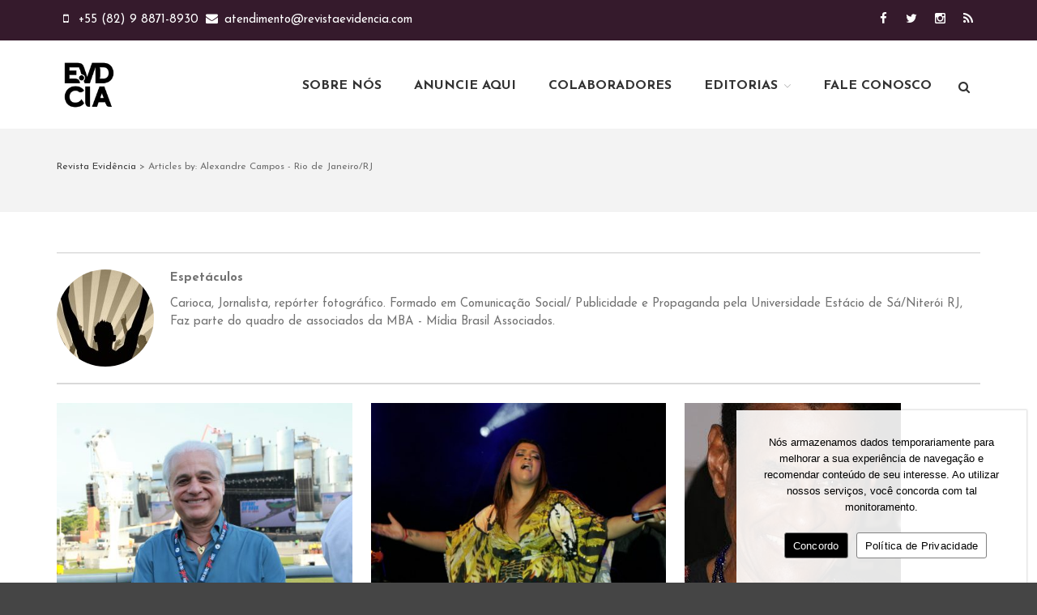

--- FILE ---
content_type: text/html; charset=UTF-8
request_url: https://www.revistaevidencia.com/author/alexandre-campos/
body_size: 152275
content:
<!DOCTYPE html>
<html lang="pt-BR" xmlns:fb="https://www.facebook.com/2008/fbml" xmlns:addthis="https://www.addthis.com/help/api-spec"  prefix="og: http://ogp.me/ns#">
<head>
	<meta charset="UTF-8">
	<meta name="viewport" content="initial-scale=1,maximum-scale=1,user-scalable=no">
	
	<title>Alexandre Campos - Rio de Janeiro/RJ, Autor em Revista Evidência</title>

<!-- Social Warfare v4.4.1 https://warfareplugins.com - BEGINNING OF OUTPUT -->
<style>
	@font-face {
		font-family: "sw-icon-font";
		src:url("https://www.revistaevidencia.com/wp-content/plugins/social-warfare/assets/fonts/sw-icon-font.eot?ver=4.4.1");
		src:url("https://www.revistaevidencia.com/wp-content/plugins/social-warfare/assets/fonts/sw-icon-font.eot?ver=4.4.1#iefix") format("embedded-opentype"),
		url("https://www.revistaevidencia.com/wp-content/plugins/social-warfare/assets/fonts/sw-icon-font.woff?ver=4.4.1") format("woff"),
		url("https://www.revistaevidencia.com/wp-content/plugins/social-warfare/assets/fonts/sw-icon-font.ttf?ver=4.4.1") format("truetype"),
		url("https://www.revistaevidencia.com/wp-content/plugins/social-warfare/assets/fonts/sw-icon-font.svg?ver=4.4.1#1445203416") format("svg");
		font-weight: normal;
		font-style: normal;
		font-display:block;
	}
</style>
<!-- Social Warfare v4.4.1 https://warfareplugins.com - END OF OUTPUT -->


<!-- This site is optimized with the Yoast SEO plugin v5.2 - https://yoast.com/wordpress/plugins/seo/ -->
<link rel="canonical" href="https://www.revistaevidencia.com/author/alexandre-campos/" />
<link rel="next" href="https://www.revistaevidencia.com/author/alexandre-campos/page/2/" />
<meta property="og:locale" content="pt_BR" />
<meta property="og:type" content="object" />
<meta property="og:title" content="Alexandre Campos - Rio de Janeiro/RJ, Autor em Revista Evidência" />
<meta property="og:url" content="https://www.revistaevidencia.com/author/alexandre-campos/" />
<meta property="og:site_name" content="Revista Evidência" />
<meta name="twitter:card" content="summary" />
<meta name="twitter:title" content="Alexandre Campos - Rio de Janeiro/RJ, Autor em Revista Evidência" />
<meta name="twitter:site" content="@evidenciabrasil" />
<!-- / Yoast SEO plugin. -->

<link rel='dns-prefetch' href='//www.revistaevidencia.com' />
<link rel='dns-prefetch' href='//www.googletagmanager.com' />
<link rel='dns-prefetch' href='//fonts.googleapis.com' />
<link rel='dns-prefetch' href='//s.w.org' />
		<script type="text/javascript">
			window._wpemojiSettings = {"baseUrl":"https:\/\/s.w.org\/images\/core\/emoji\/2.2.1\/72x72\/","ext":".png","svgUrl":"https:\/\/s.w.org\/images\/core\/emoji\/2.2.1\/svg\/","svgExt":".svg","source":{"concatemoji":"https:\/\/www.revistaevidencia.com\/wp-includes\/js\/wp-emoji-release.min.js"}};
			!function(a,b,c){function d(a){var b,c,d,e,f=String.fromCharCode;if(!k||!k.fillText)return!1;switch(k.clearRect(0,0,j.width,j.height),k.textBaseline="top",k.font="600 32px Arial",a){case"flag":return k.fillText(f(55356,56826,55356,56819),0,0),!(j.toDataURL().length<3e3)&&(k.clearRect(0,0,j.width,j.height),k.fillText(f(55356,57331,65039,8205,55356,57096),0,0),b=j.toDataURL(),k.clearRect(0,0,j.width,j.height),k.fillText(f(55356,57331,55356,57096),0,0),c=j.toDataURL(),b!==c);case"emoji4":return k.fillText(f(55357,56425,55356,57341,8205,55357,56507),0,0),d=j.toDataURL(),k.clearRect(0,0,j.width,j.height),k.fillText(f(55357,56425,55356,57341,55357,56507),0,0),e=j.toDataURL(),d!==e}return!1}function e(a){var c=b.createElement("script");c.src=a,c.defer=c.type="text/javascript",b.getElementsByTagName("head")[0].appendChild(c)}var f,g,h,i,j=b.createElement("canvas"),k=j.getContext&&j.getContext("2d");for(i=Array("flag","emoji4"),c.supports={everything:!0,everythingExceptFlag:!0},h=0;h<i.length;h++)c.supports[i[h]]=d(i[h]),c.supports.everything=c.supports.everything&&c.supports[i[h]],"flag"!==i[h]&&(c.supports.everythingExceptFlag=c.supports.everythingExceptFlag&&c.supports[i[h]]);c.supports.everythingExceptFlag=c.supports.everythingExceptFlag&&!c.supports.flag,c.DOMReady=!1,c.readyCallback=function(){c.DOMReady=!0},c.supports.everything||(g=function(){c.readyCallback()},b.addEventListener?(b.addEventListener("DOMContentLoaded",g,!1),a.addEventListener("load",g,!1)):(a.attachEvent("onload",g),b.attachEvent("onreadystatechange",function(){"complete"===b.readyState&&c.readyCallback()})),f=c.source||{},f.concatemoji?e(f.concatemoji):f.wpemoji&&f.twemoji&&(e(f.twemoji),e(f.wpemoji)))}(window,document,window._wpemojiSettings);
		</script>
		<style type="text/css">
img.wp-smiley,
img.emoji {
	display: inline !important;
	border: none !important;
	box-shadow: none !important;
	height: 1em !important;
	width: 1em !important;
	margin: 0 .07em !important;
	vertical-align: -0.1em !important;
	background: none !important;
	padding: 0 !important;
}
</style>
			<style>
			#wp-admin-bar-layers-edit-layout .ab-icon:before{
				font-family: "layers-interface" !important;
				content: "\e62f" !important;
				font-size: 16px !important;
			}
			</style>
		<link rel='stylesheet' id='validate-engine-css-css'  href='https://www.revistaevidencia.com/wp-content/plugins/wysija-newsletters/css/validationEngine.jquery.css' type='text/css' media='all' />
<link rel='stylesheet' id='sbi_styles-css'  href='https://www.revistaevidencia.com/wp-content/plugins/instagram-feed-pro/css/sbi-styles.min.css' type='text/css' media='all' />
<link rel='stylesheet' id='contact-form-7-css'  href='https://www.revistaevidencia.com/wp-content/themes/mais-conteudo/assets/css/contact-form7.css' type='text/css' media='all' />
<link rel='stylesheet' id='cookie-notice-front-css'  href='https://www.revistaevidencia.com/wp-content/plugins/cookie-notice/css/front.min.css' type='text/css' media='all' />
<link rel='stylesheet' id='sp-ea-font-awesome-css'  href='https://www.revistaevidencia.com/wp-content/plugins/easy-accordion-free/public/assets/css/font-awesome.min.css' type='text/css' media='all' />
<link rel='stylesheet' id='sp-ea-style-css'  href='https://www.revistaevidencia.com/wp-content/plugins/easy-accordion-free/public/assets/css/ea-style.css' type='text/css' media='all' />
<style id='sp-ea-style-inline-css' type='text/css'>
#sp-ea-134567 .spcollapsing { height: 0; overflow: hidden; transition-property: height;transition-duration: 1ms;} .sp-easy-accordion iframe {width: 100%;}#sp-ea-134567.sp-easy-accordion>.sp-ea-single {border: 1px solid #e2e2e2; }#sp-ea-134567.sp-easy-accordion>.sp-ea-single>.ea-header a {color: #444;}#sp-ea-134567.sp-easy-accordion>.sp-ea-single>.sp-collapse>.ea-body {background: #fff; color: #444;}#sp-ea-134567.sp-easy-accordion>.sp-ea-single {background: #eee;}#sp-ea-134567.sp-easy-accordion>.sp-ea-single>.ea-header a .ea-expand-icon.fa { float: left; color: #444;font-size: 16px;}#sp-ea-134566 .spcollapsing { height: 0; overflow: hidden; transition-property: height;transition-duration: 1ms;} .sp-easy-accordion iframe {width: 100%;}#sp-ea-134566.sp-easy-accordion>.sp-ea-single {border: 1px solid #e2e2e2; }#sp-ea-134566.sp-easy-accordion>.sp-ea-single>.ea-header a {color: #444;}#sp-ea-134566.sp-easy-accordion>.sp-ea-single>.sp-collapse>.ea-body {background: #fff; color: #444;}#sp-ea-134566.sp-easy-accordion>.sp-ea-single {background: #eee;}#sp-ea-134566.sp-easy-accordion>.sp-ea-single>.ea-header a .ea-expand-icon.fa { float: left; color: #444;font-size: 16px;}#sp-ea-134565 .spcollapsing { height: 0; overflow: hidden; transition-property: height;transition-duration: 12ms;} .sp-easy-accordion iframe {width: 100%;}#sp-ea-134565.sp-easy-accordion>.sp-ea-single {border: 1px solid #e2e2e2; }#sp-ea-134565.sp-easy-accordion>.sp-ea-single>.ea-header a {color: #444;}#sp-ea-134565.sp-easy-accordion>.sp-ea-single>.sp-collapse>.ea-body {background: #fff; color: #444;}#sp-ea-134565.sp-easy-accordion>.sp-ea-single {background: #eee;}#sp-ea-134565.sp-easy-accordion>.sp-ea-single>.ea-header a .ea-expand-icon.fa { float: left; color: #444;font-size: 16px;}#sp-ea-134564 .spcollapsing { height: 0; overflow: hidden; transition-property: height;transition-duration: 1ms;} .sp-easy-accordion iframe {width: 100%;}#sp-ea-134564.sp-easy-accordion>.sp-ea-single {border: 1px solid #e2e2e2; }#sp-ea-134564.sp-easy-accordion>.sp-ea-single>.ea-header a {color: #444;}#sp-ea-134564.sp-easy-accordion>.sp-ea-single>.sp-collapse>.ea-body {background: #fff; color: #444;}#sp-ea-134564.sp-easy-accordion>.sp-ea-single {background: #eee;}#sp-ea-134564.sp-easy-accordion>.sp-ea-single>.ea-header a .ea-expand-icon.fa { float: left; color: #444;font-size: 16px;}#sp-ea-134563 .spcollapsing { height: 0; overflow: hidden; transition-property: height;transition-duration: 1ms;} .sp-easy-accordion iframe {width: 100%;}#sp-ea-134563.sp-easy-accordion>.sp-ea-single {border: 1px solid #e2e2e2; }#sp-ea-134563.sp-easy-accordion>.sp-ea-single>.ea-header a {color: #444;}#sp-ea-134563.sp-easy-accordion>.sp-ea-single>.sp-collapse>.ea-body {background: #fff; color: #444;}#sp-ea-134563.sp-easy-accordion>.sp-ea-single {background: #eee;}#sp-ea-134563.sp-easy-accordion>.sp-ea-single>.ea-header a .ea-expand-icon.fa { float: left; color: #444;font-size: 16px;}
</style>
<link rel='stylesheet' id='responsive-lightbox-swipebox-css'  href='https://www.revistaevidencia.com/wp-content/plugins/responsive-lightbox/assets/swipebox/css/swipebox.min.css' type='text/css' media='all' />
<link rel='stylesheet' id='rs-plugin-settings-css'  href='https://www.revistaevidencia.com/wp-content/plugins/revslider/public/assets/css/rs6.css' type='text/css' media='all' />
<style id='rs-plugin-settings-inline-css' type='text/css'>
#rs-demo-id {}
</style>
<link rel='stylesheet' id='social_warfare-css'  href='https://www.revistaevidencia.com/wp-content/plugins/social-warfare/assets/css/style.min.css' type='text/css' media='all' />
<link rel='stylesheet' id='produto-css'  href='https://www.revistaevidencia.com/wp-content/themes/mais-conteudo/assets/css/produto.css' type='text/css' media='all' />
<link rel='stylesheet' id='layers-framework-css'  href='https://www.revistaevidencia.com/wp-content/themes/layerswp/assets/css/framework.css' type='text/css' media='all' />
<link rel='stylesheet' id='layers-components-css'  href='https://www.revistaevidencia.com/wp-content/themes/layerswp/assets/css/components.css' type='text/css' media='all' />
<link rel='stylesheet' id='layers-responsive-css'  href='https://www.revistaevidencia.com/wp-content/themes/layerswp/assets/css/responsive.css' type='text/css' media='all' />
<link rel='stylesheet' id='legba-custom-css'  href='https://www.revistaevidencia.com/wp-content/themes/layerswp/assets/css/legba-custom.css' type='text/css' media='all' />
<link rel='stylesheet' id='legba-components-css'  href='https://www.revistaevidencia.com/wp-content/themes/layerswp/assets/css/legba-components.css' type='text/css' media='all' />
<link rel='stylesheet' id='legba-font-pm-linear-css'  href='https://www.revistaevidencia.com/wp-content/themes/layerswp/assets/css/icon-fonts/pm-linear/style.css' type='text/css' media='all' />
<link rel='stylesheet' id='layers-slider-css'  href='https://www.revistaevidencia.com/wp-content/themes/layerswp/core/widgets/css/swiper.css' type='text/css' media='all' />
<link rel='stylesheet' id='layers-google-fonts-css'  href='//fonts.googleapis.com/css?family=Josefin+Sans%3Aregular%2Citalic%2C700%2C100%2C100italic%2C300%2C300italic%2C600%2C600italic%2C700italic&#038;ver=1.4' type='text/css' media='all' />
<link rel='stylesheet' id='layers-icon-fonts-css'  href='https://www.revistaevidencia.com/wp-content/themes/layerswp/assets/css/layers-icons.css' type='text/css' media='all' />
<link rel='stylesheet' id='layers-style-css'  href='https://www.revistaevidencia.com/wp-content/themes/mais-conteudo/style.css' type='text/css' media='all' />
<link rel='stylesheet' id='layers-font-awesome-css'  href='https://www.revistaevidencia.com/wp-content/themes/layerswp/core/assets/plugins/font-awesome/font-awesome.min.css' type='text/css' media='all' />
<link rel='stylesheet' id='addthis_all_pages-css'  href='https://www.revistaevidencia.com/wp-content/plugins/addthis/frontend/build/addthis_wordpress_public.min.css' type='text/css' media='all' />
<script type='text/javascript' src='https://www.revistaevidencia.com/wp-includes/js/jquery/jquery.js'></script>
<script type='text/javascript' src='https://www.revistaevidencia.com/wp-includes/js/jquery/jquery-migrate.min.js'></script>
<script type='text/javascript' src='https://www.revistaevidencia.com/wp-content/themes/mais-conteudo/assets/js/ads.js'></script>
<script type='text/javascript' src='https://www.revistaevidencia.com/wp-content/plugins/responsive-lightbox/assets/swipebox/js/jquery.swipebox.min.js'></script>
<script type='text/javascript'>
/* <![CDATA[ */
var rlArgs = {"script":"swipebox","selector":"lightbox","customEvents":"","activeGalleries":"1","animation":"1","hideCloseButtonOnMobile":"0","removeBarsOnMobile":"0","hideBars":"1","hideBarsDelay":"5000","videoMaxWidth":"1080","useSVG":"1","loopAtEnd":"0","woocommerce_gallery":"0"};
/* ]]> */
</script>
<script type='text/javascript' src='https://www.revistaevidencia.com/wp-content/plugins/responsive-lightbox/js/front.js'></script>
<script type='text/javascript' src='https://www.revistaevidencia.com/wp-content/plugins/revslider/public/assets/js/rbtools.min.js'></script>
<script type='text/javascript' src='https://www.revistaevidencia.com/wp-content/plugins/revslider/public/assets/js/rs6.min.js'></script>
<script type='text/javascript' src='https://www.revistaevidencia.com/wp-content/themes/layerswp/core/widgets/js/swiper.js'></script>
<script type='text/javascript' src='https://www.revistaevidencia.com/wp-content/themes/layerswp/assets/js/plugins.js'></script>

<!-- Google Analytics snippet added by Site Kit -->
<script type='text/javascript' src='https://www.googletagmanager.com/gtag/js?id=UA-17532346-3' async></script>
<script type='text/javascript'>
window.dataLayer = window.dataLayer || [];function gtag(){dataLayer.push(arguments);}
gtag('set', 'linker', {"domains":["www.revistaevidencia.com"]} );
gtag("js", new Date());
gtag("set", "developer_id.dZTNiMT", true);
gtag("config", "UA-17532346-3", {"anonymize_ip":true});
gtag("config", "G-RLTS0QK301");
</script>

<!-- End Google Analytics snippet added by Site Kit -->
<link rel='https://api.w.org/' href='https://www.revistaevidencia.com/wp-json/' />
<meta name="generator" content="Site Kit by Google 1.79.0" /><script type="text/javascript">
(function(url){
	if(/(?:Chrome\/26\.0\.1410\.63 Safari\/537\.31|WordfenceTestMonBot)/.test(navigator.userAgent)){ return; }
	var addEvent = function(evt, handler) {
		if (window.addEventListener) {
			document.addEventListener(evt, handler, false);
		} else if (window.attachEvent) {
			document.attachEvent('on' + evt, handler);
		}
	};
	var removeEvent = function(evt, handler) {
		if (window.removeEventListener) {
			document.removeEventListener(evt, handler, false);
		} else if (window.detachEvent) {
			document.detachEvent('on' + evt, handler);
		}
	};
	var evts = 'contextmenu dblclick drag dragend dragenter dragleave dragover dragstart drop keydown keypress keyup mousedown mousemove mouseout mouseover mouseup mousewheel scroll'.split(' ');
	var logHuman = function() {
		if (window.wfLogHumanRan) { return; }
		window.wfLogHumanRan = true;
		var wfscr = document.createElement('script');
		wfscr.type = 'text/javascript';
		wfscr.async = true;
		wfscr.src = url + '&r=' + Math.random();
		(document.getElementsByTagName('head')[0]||document.getElementsByTagName('body')[0]).appendChild(wfscr);
		for (var i = 0; i < evts.length; i++) {
			removeEvent(evts[i], logHuman);
		}
	};
	for (var i = 0; i < evts.length; i++) {
		addEvent(evts[i], logHuman);
	}
})('//www.revistaevidencia.com/?wordfence_lh=1&hid=92CD4A60F6E7702F7C87D76C970810A8');
</script><style type="text/css" id="layers-inline-styles-header">
 body { font-family: Josefin Sans, "Helvetica Neue", Helvetica, sans-serif;} 
 h1,h2,h3,h4,h5,h6, .heading { font-family: Josefin Sans, "Helvetica Neue", Helvetica, sans-serif;} 
 button, .button, input[type=submit] { font-family: Josefin Sans, "Helvetica Neue", Helvetica, sans-serif;} 
.header-secondary .weather .select-city{ background-color: #351a2c;} 
 .header-site, .header-site.header-sticky { background-color: rgba(255, 255, 255, 1); } 
 .header-sticky.is_stuck_show { background-color: rgba(255, 255, 255, 1); } 
.header-secondary{ background-color: #351a2c;} 
.header-site .busca-content{ background-color: #d42c34;} 
.header-site .busca-content:after{ border-bottom-color: #d42c34;} 
.header-site .busca-content input,  .header-site .busca-content fa-search,  .header-site .busca-content ::-webkit-input-placeholder{ color: #FFFFFF;} 
 .footer-site { background-color: #F3F3F3; } 
 .copyright { background-color: #ffffff; } 
 .title-container { background-color: #F3F3F3; } 
  input[type="button"],    input[type="submit"],    button,    .button,    .form-submit input[type="submit"],    .invert input[type="button"],    .invert input[type="submit"],    .invert button,    .invert .button,    .invert .form-submit input[type="submit"]{ background-color: #901e78; color: #FFFFFF; } 
  input[type="button"]:hover,    input[type="submit"]:hover,    button:hover,    .button:hover,    .form-submit input[type="submit"]:hover,    .invert input[type="button"]:hover,    .invert input[type="submit"]:hover,    .invert button:hover,    .invert .button:hover,    .invert .form-submit input[type="submit"]:hover{ background-color: #b162a1; color: #FFFFFF; } 
.section-title .heading,  .section-title .heading a,  .comment-title,  .comment-title a,  .comment-reply-title,  .comment-reply-title a{ color: rgba(0, 0, 0, 0.85);} 
.section-title .heading a:hover,  .comment-title .heading a:hover,  .comment-reply-title .heading a:hover{ color: #4dcf4d;} 
 .section-title .excerpt { color: rgba(0, 0, 0, 0.55); } 
.copy a:not(.button),  .story a:not(.button){ color: #870064;} 
.copy a:not(.button):hover,  .story a:not(.button):hover{ color: #ab4d93;} 
 .type-post .meta-info, .type-page .meta-info, .type-post .meta-info a, .type-page .meta-info a { color: rgba(0, 0, 0, 0.65); } 
 .header-site.invert .nav-horizontal > ul > li > a, .header-site .nav-horizontal > ul > li > a, .header-search a { text-transform: uppercase;} 
 .header-site.invert .sub-menu li a, .header-site .sub-menu li a { background-color: #b6372b;} 
 .header-site.invert .sub-menu li:hover a, .header-site .sub-menu li:hover a { background-color: #cc736b;} 
 .header-site.invert .sub-menu li, .header-site .sub-menu li { border-bottom-color: #cc736b;} 
 .header-site .menu .sub-menu:after { border-bottom-color: #b6372b;} </style><meta name="google-site-verification" content="lmnCCjclHIZIdhY2CFpIKPxfWjHhsLBAk55Nc6H5Nt4">			<!-- Site Logo: hide header text -->
			<style type="text/css">
			.sitetitle, .tagline {
				position: absolute;
				clip: rect(1px, 1px, 1px, 1px);
			}
			</style>
			<meta name="generator" content="Powered by Slider Revolution 6.4.11 - responsive, Mobile-Friendly Slider Plugin for WordPress with comfortable drag and drop interface." />
<link rel="icon" href="https://www.revistaevidencia.com/wp-content/uploads/2024/10/logo_evd-150x150.png" sizes="32x32" />
<link rel="icon" href="https://www.revistaevidencia.com/wp-content/uploads/2024/10/logo_evd-300x300.png" sizes="192x192" />
<link rel="apple-touch-icon-precomposed" href="https://www.revistaevidencia.com/wp-content/uploads/2024/10/logo_evd-300x300.png" />
<meta name="msapplication-TileImage" content="https://www.revistaevidencia.com/wp-content/uploads/2024/10/logo_evd-300x300.png" />
<script type="text/javascript">function setREVStartSize(e){
			//window.requestAnimationFrame(function() {				 
				window.RSIW = window.RSIW===undefined ? window.innerWidth : window.RSIW;	
				window.RSIH = window.RSIH===undefined ? window.innerHeight : window.RSIH;	
				try {								
					var pw = document.getElementById(e.c).parentNode.offsetWidth,
						newh;
					pw = pw===0 || isNaN(pw) ? window.RSIW : pw;
					e.tabw = e.tabw===undefined ? 0 : parseInt(e.tabw);
					e.thumbw = e.thumbw===undefined ? 0 : parseInt(e.thumbw);
					e.tabh = e.tabh===undefined ? 0 : parseInt(e.tabh);
					e.thumbh = e.thumbh===undefined ? 0 : parseInt(e.thumbh);
					e.tabhide = e.tabhide===undefined ? 0 : parseInt(e.tabhide);
					e.thumbhide = e.thumbhide===undefined ? 0 : parseInt(e.thumbhide);
					e.mh = e.mh===undefined || e.mh=="" || e.mh==="auto" ? 0 : parseInt(e.mh,0);		
					if(e.layout==="fullscreen" || e.l==="fullscreen") 						
						newh = Math.max(e.mh,window.RSIH);					
					else{					
						e.gw = Array.isArray(e.gw) ? e.gw : [e.gw];
						for (var i in e.rl) if (e.gw[i]===undefined || e.gw[i]===0) e.gw[i] = e.gw[i-1];					
						e.gh = e.el===undefined || e.el==="" || (Array.isArray(e.el) && e.el.length==0)? e.gh : e.el;
						e.gh = Array.isArray(e.gh) ? e.gh : [e.gh];
						for (var i in e.rl) if (e.gh[i]===undefined || e.gh[i]===0) e.gh[i] = e.gh[i-1];
											
						var nl = new Array(e.rl.length),
							ix = 0,						
							sl;					
						e.tabw = e.tabhide>=pw ? 0 : e.tabw;
						e.thumbw = e.thumbhide>=pw ? 0 : e.thumbw;
						e.tabh = e.tabhide>=pw ? 0 : e.tabh;
						e.thumbh = e.thumbhide>=pw ? 0 : e.thumbh;					
						for (var i in e.rl) nl[i] = e.rl[i]<window.RSIW ? 0 : e.rl[i];
						sl = nl[0];									
						for (var i in nl) if (sl>nl[i] && nl[i]>0) { sl = nl[i]; ix=i;}															
						var m = pw>(e.gw[ix]+e.tabw+e.thumbw) ? 1 : (pw-(e.tabw+e.thumbw)) / (e.gw[ix]);					
						newh =  (e.gh[ix] * m) + (e.tabh + e.thumbh);
					}				
					if(window.rs_init_css===undefined) window.rs_init_css = document.head.appendChild(document.createElement("style"));					
					document.getElementById(e.c).height = newh+"px";
					window.rs_init_css.innerHTML += "#"+e.c+"_wrapper { height: "+newh+"px }";				
				} catch(e){
					console.log("Failure at Presize of Slider:" + e)
				}					   
			//});
		  };</script>
		<style type="text/css" id="wp-custom-css">
			/* COOKIE NOTICE
---------------------------------- */
#cookie-notice.cookie-notice-visible {
    position:fixed;
    left:auto;
    top:auto;
    height:auto;
    z-index:1000;
    padding:30px;
    background-color: rgba(255, 255, 255, 0.9) !important;
    box-shadow: 0 0 2px 1px rgb(0 0 0 / 15%);
}
/* cookie-notice-container */
.cookie-notice-container {
    padding:0;
    color:#000 !important;
}
/* cn-text-container */
.cn-text-container {
    padding-bottom:15px;
    color:var(--e-global-color-secondary);	
}
/* button default */
.cn-button {
    background:white !important;
    border:solid 1px grey !important;
    color:black !important;
}
/* button set cookie */
.cn-set-cookie {
    background:black !important;
    color:white !important;
}
/* button close */
.cn-close-icon {
    display:none !important;	
}
@media (min-width: 768px) {
	#cookie-notice.cookie-notice-visible {
	    right:1vw;
	    width:28vw;
	    min-width:1px;
	    max-width:500px;
	}
}
/* FIM COOKIE NOTICE
---------------------------------- */


/* NEWSLETTER ACEITE
---------------------------------- */
.widget-newsletter p.input-cf_1 input {
    width:auto !important;
}
.widget-newsletter p.input-cf_1 label {
    display:none; 	
}
.widget-newsletter p.input-cf_1 .wysija-checkbox-label {
    display:block; 	
}
.widget-newsletter p.input-cf_1[class^="input-"] {
    width: 100%;
    margin-left: 1%;
	color:#fff;
}







.widget-ultimas-noticias .thumbnail .thumbnail-media:hover a:before, .widget-colunistas .thumbnail .thumbnail-media:hover a:before {width: 100%; height: 100%;}

.author .excerpt b{display: block; margin-bottom: 10px;}

.page .author-info {display: none;}


/* LOGO RODAPÈ - CONTATO */
.widget-informacoes img{width: 15%;}
.page-contato .thumbnail img{width: 60%;}
/* FIM - LOGO RODAPÈ - CONTATO */		</style>
	
	<!--[if IE 9]>
		<link rel="stylesheet" href="https://www.revistaevidencia.com/wp-content/themes/layerswp/assets/css/ie9.css" type="text/css" media="screen" />	
	<![endif]-->	
	<script type='text/javascript' src='https://ad.id5.com.br/www/delivery/spcjs.php?id=10'></script>

	<script data-ad-client="ca-pub-4837378131899205" async src="https://pagead2.googlesyndication.com/pagead/js/adsbygoogle.js"></script>


</head>
<body class="archive author author-alexandre-campos author-66 cookies-not-set layers-post-page has-site-logo">
	<section class="wrapper invert off-canvas-right" id="off-canvas-right">
    <a class="close-canvas" data-toggle="#off-canvas-right" data-toggle-class="open">
        <i class="l-close"></i>
        Close    </a>

    <div class="row content nav-mobile ">
    			
        <nav class="nav nav-vertical"><ul id="menu-principal" class="menu"><li id="menu-item-194" class="menu-item menu-item-type-post_type menu-item-object-page menu-item-194"><a href="https://www.revistaevidencia.com/sobre-nos/">Sobre Nós</a></li>
<li id="menu-item-241" class="menu-item menu-item-type-post_type menu-item-object-page menu-item-241"><a href="https://www.revistaevidencia.com/anuncie-aqui/">Anuncie Aqui</a></li>
<li id="menu-item-525" class="menu-item menu-item-type-post_type menu-item-object-page menu-item-525"><a href="https://www.revistaevidencia.com/colunistas/">Colaboradores</a></li>
<li id="menu-item-244" class="menu-item menu-item-type-taxonomy menu-item-object-category menu-item-has-children menu-item-244"><a href="https://www.revistaevidencia.com/categoria/noticias/">Editorias</a>
<ul class="sub-menu">
	<li id="menu-item-118753" class="menu-item menu-item-type-taxonomy menu-item-object-category menu-item-118753"><a href="https://www.revistaevidencia.com/categoria/editorias/acao-social-editorias/">Ação Social</a></li>
	<li id="menu-item-118754" class="menu-item menu-item-type-taxonomy menu-item-object-category menu-item-118754"><a href="https://www.revistaevidencia.com/categoria/editorias/arte-editorias/">Arte</a></li>
	<li id="menu-item-118755" class="menu-item menu-item-type-taxonomy menu-item-object-category menu-item-118755"><a href="https://www.revistaevidencia.com/categoria/editorias/beleza-editorias/">Beleza</a></li>
	<li id="menu-item-118756" class="menu-item menu-item-type-taxonomy menu-item-object-category menu-item-118756"><a href="https://www.revistaevidencia.com/categoria/editorias/comenta-se-editorias/">Comenta-se</a></li>
	<li id="menu-item-118757" class="menu-item menu-item-type-taxonomy menu-item-object-category menu-item-118757"><a href="https://www.revistaevidencia.com/categoria/editorias/comportamento-etiqueta-editorias/">Comportamento &#038; Etiqueta</a></li>
	<li id="menu-item-118758" class="menu-item menu-item-type-taxonomy menu-item-object-category menu-item-118758"><a href="https://www.revistaevidencia.com/categoria/editorias/cultura-editorias/">Cultura</a></li>
	<li id="menu-item-118759" class="menu-item menu-item-type-taxonomy menu-item-object-category menu-item-118759"><a href="https://www.revistaevidencia.com/categoria/editorias/entretenimento-editorias/">Entretenimento</a></li>
	<li id="menu-item-118762" class="menu-item menu-item-type-taxonomy menu-item-object-category menu-item-118762"><a href="https://www.revistaevidencia.com/categoria/editorias/estilo-editorias/">Estilo</a></li>
	<li id="menu-item-118771" class="menu-item menu-item-type-taxonomy menu-item-object-category menu-item-118771"><a href="https://www.revistaevidencia.com/categoria/editorias/eventos-2/">Eventos</a></li>
	<li id="menu-item-118772" class="menu-item menu-item-type-taxonomy menu-item-object-category menu-item-118772"><a href="https://www.revistaevidencia.com/categoria/editorias/evidencia-news-2/">Evidência News</a></li>
	<li id="menu-item-118773" class="menu-item menu-item-type-taxonomy menu-item-object-category menu-item-118773"><a href="https://www.revistaevidencia.com/categoria/editorias/gastronomia-editorias/">Gastronomia</a></li>
	<li id="menu-item-118763" class="menu-item menu-item-type-taxonomy menu-item-object-category menu-item-118763"><a href="https://www.revistaevidencia.com/categoria/editorias/homenagem-editorias/">Homenagem</a></li>
	<li id="menu-item-118764" class="menu-item menu-item-type-taxonomy menu-item-object-category menu-item-118764"><a href="https://www.revistaevidencia.com/categoria/editorias/humor-editorias/">Humor</a></li>
	<li id="menu-item-118765" class="menu-item menu-item-type-taxonomy menu-item-object-category menu-item-118765"><a href="https://www.revistaevidencia.com/categoria/editorias/lancamento-editorias/">Lançamento</a></li>
	<li id="menu-item-118766" class="menu-item menu-item-type-taxonomy menu-item-object-category menu-item-118766"><a href="https://www.revistaevidencia.com/categoria/editorias/lex-editorias/">LEX</a></li>
	<li id="menu-item-118767" class="menu-item menu-item-type-taxonomy menu-item-object-category menu-item-118767"><a href="https://www.revistaevidencia.com/categoria/editorias/moda-editorias/">Moda</a></li>
	<li id="menu-item-118768" class="menu-item menu-item-type-taxonomy menu-item-object-category menu-item-118768"><a href="https://www.revistaevidencia.com/categoria/editorias/mulheres-em-evidencia-editorias/">Mulheres em evidência</a></li>
	<li id="menu-item-118770" class="menu-item menu-item-type-taxonomy menu-item-object-category menu-item-118770"><a href="https://www.revistaevidencia.com/categoria/editorias/negocios-editorias/">Negócios</a></li>
	<li id="menu-item-118774" class="menu-item menu-item-type-taxonomy menu-item-object-category menu-item-118774"><a href="https://www.revistaevidencia.com/categoria/editorias/personalidade-editorias/">Personalidade</a></li>
	<li id="menu-item-118775" class="menu-item menu-item-type-taxonomy menu-item-object-category menu-item-118775"><a href="https://www.revistaevidencia.com/categoria/editorias/poesia-editorias/">Poesia</a></li>
	<li id="menu-item-118776" class="menu-item menu-item-type-taxonomy menu-item-object-category menu-item-118776"><a href="https://www.revistaevidencia.com/categoria/editorias/saude-editorias/">Saúde</a></li>
	<li id="menu-item-118777" class="menu-item menu-item-type-taxonomy menu-item-object-category menu-item-118777"><a href="https://www.revistaevidencia.com/categoria/editorias/televisao-editorias/">Televisão</a></li>
	<li id="menu-item-118778" class="menu-item menu-item-type-taxonomy menu-item-object-category menu-item-118778"><a href="https://www.revistaevidencia.com/categoria/editorias/turismo-editorias/">Turismo</a></li>
</ul>
</li>
<li id="menu-item-32" class="menu-item menu-item-type-post_type menu-item-object-page menu-item-32"><a href="https://www.revistaevidencia.com/contato/">Fale conosco</a></li>
</ul></nav>
    	<aside id="search-2" class="content widget widget_search"><form role="search" method="get" class="search-form" action="https://www.revistaevidencia.com/">
				<label>
					<span class="screen-reader-text">Pesquisar por:</span>
					<input type="search" class="search-field" placeholder="Pesquisar &hellip;" value="" name="s" />
				</label>
				<input type="submit" class="search-submit" value="Pesquisar" />
			</form></aside>    </div>
</section>			<!--[if lte IE 8]>
		<p class="aviso-atualizacao-navegador">Você esta usando um navegador antigo. <a href="http://browsehappy.com/">Atualize seu navegador hoje</a> ou <a href="http://www.google.com/chromeframe/?redirect=true">Instale o Google Chrome Frame</a> para melhorar sua experiência neste site.</p>
		<![endif]--> 	<section class="wrapper-site">

		
		    <div class="header-secondary invert">
                    <div class="container">

                <div class="header-secondary-left">
                                        <aside id="text-4" class="item widget widget_text">			<div class="textwidget"><ul>
<li>
<a href="tel:+55 (82) 988718930"><i class="fa fa-mobile" aria-hidden="true"></i> +55 (82) 9 8871-8930</a>
</li>
<li>
<a href="mailto:atendimento@revistaevidencia.com"><i class="fa fa-envelope" aria-hidden="true"></i> atendimento@revistaevidencia.com</a>
</li>
</ul></div>
		</aside> 
                                                        </div>

                <div class="header-secondary-right">
                                        <aside id="legba_social_network_widget-3" class="item widget widget_legba_social_network_widget">


<ul class="widget-social-network default ">
			<li class="facebook">
			<a href="https://www.facebook.com/RevistaEvidenciaCosmopolita" target="_blank">
								<i class="fa fa-facebook"></i>
									<span>Curta Nossa página</span>
							</a>
		</li>

			<li class="twitter">
			<a href="http://twitter.com/evidenciabrasil" target="_blank">
								<i class="fa fa-twitter"></i>
									<span>Siga Nossos Tweets</span>
							</a>
		</li>

			<li class="instagram">
			<a href="revistaevidenciabrasil" target="_blank">
								<i class="fa fa-instagram"></i>
									<span>Compartilhe nosso mundo</span>
							</a>
		</li>

			<li class="rss">
			<a href="/feed" target="_blank">
								<i class="fa fa-rss"></i>
									<span>Acesse nossos feeds</span>
							</a>
		</li>

	</ul></aside> 
                                                        </div>

            </div>
            </div>

		<header class="header-site header-left" >
			
			<div class="wrapper-container"> <!-- tag usada pra dar mais mobilidade nas estilizações de layout -->
				<div class="container header-block">
					<div class="logo">
	
	<a href="https://www.revistaevidencia.com/" class="site-logo-link" rel="home"><img width="500" height="500" src="https://www.revistaevidencia.com/wp-content/uploads/2024/10/logo_evd.png" class="site-logo attachment-large" alt="" data-size="large" srcset="https://www.revistaevidencia.com/wp-content/uploads/2024/10/logo_evd.png 500w, https://www.revistaevidencia.com/wp-content/uploads/2024/10/logo_evd-150x150.png 150w, https://www.revistaevidencia.com/wp-content/uploads/2024/10/logo_evd-300x300.png 300w, https://www.revistaevidencia.com/wp-content/uploads/2024/10/logo_evd-480x480.png 480w" sizes="(max-width: 500px) 100vw, 500px" /></a>
			<div class="site-description">
						<h3 class="sitename sitetitle"><a href="https://www.revistaevidencia.com">Revista Evidência</a></h3>
			<p class="tagline"></p>
					</div>
	
	</div>

<nav class="nav nav-horizontal">
	
	<ul id="menu-principal-1" class="menu"><li class="menu-item menu-item-type-post_type menu-item-object-page menu-item-194"><a href="https://www.revistaevidencia.com/sobre-nos/">Sobre Nós</a></li>
<li class="menu-item menu-item-type-post_type menu-item-object-page menu-item-241"><a href="https://www.revistaevidencia.com/anuncie-aqui/">Anuncie Aqui</a></li>
<li class="menu-item menu-item-type-post_type menu-item-object-page menu-item-525"><a href="https://www.revistaevidencia.com/colunistas/">Colaboradores</a></li>
<li class="menu-item menu-item-type-taxonomy menu-item-object-category menu-item-has-children menu-item-244"><a href="https://www.revistaevidencia.com/categoria/noticias/">Editorias</a>
<ul class="sub-menu">
	<li class="menu-item menu-item-type-taxonomy menu-item-object-category menu-item-118753"><a href="https://www.revistaevidencia.com/categoria/editorias/acao-social-editorias/">Ação Social</a></li>
	<li class="menu-item menu-item-type-taxonomy menu-item-object-category menu-item-118754"><a href="https://www.revistaevidencia.com/categoria/editorias/arte-editorias/">Arte</a></li>
	<li class="menu-item menu-item-type-taxonomy menu-item-object-category menu-item-118755"><a href="https://www.revistaevidencia.com/categoria/editorias/beleza-editorias/">Beleza</a></li>
	<li class="menu-item menu-item-type-taxonomy menu-item-object-category menu-item-118756"><a href="https://www.revistaevidencia.com/categoria/editorias/comenta-se-editorias/">Comenta-se</a></li>
	<li class="menu-item menu-item-type-taxonomy menu-item-object-category menu-item-118757"><a href="https://www.revistaevidencia.com/categoria/editorias/comportamento-etiqueta-editorias/">Comportamento &#038; Etiqueta</a></li>
	<li class="menu-item menu-item-type-taxonomy menu-item-object-category menu-item-118758"><a href="https://www.revistaevidencia.com/categoria/editorias/cultura-editorias/">Cultura</a></li>
	<li class="menu-item menu-item-type-taxonomy menu-item-object-category menu-item-118759"><a href="https://www.revistaevidencia.com/categoria/editorias/entretenimento-editorias/">Entretenimento</a></li>
	<li class="menu-item menu-item-type-taxonomy menu-item-object-category menu-item-118762"><a href="https://www.revistaevidencia.com/categoria/editorias/estilo-editorias/">Estilo</a></li>
	<li class="menu-item menu-item-type-taxonomy menu-item-object-category menu-item-118771"><a href="https://www.revistaevidencia.com/categoria/editorias/eventos-2/">Eventos</a></li>
	<li class="menu-item menu-item-type-taxonomy menu-item-object-category menu-item-118772"><a href="https://www.revistaevidencia.com/categoria/editorias/evidencia-news-2/">Evidência News</a></li>
	<li class="menu-item menu-item-type-taxonomy menu-item-object-category menu-item-118773"><a href="https://www.revistaevidencia.com/categoria/editorias/gastronomia-editorias/">Gastronomia</a></li>
	<li class="menu-item menu-item-type-taxonomy menu-item-object-category menu-item-118763"><a href="https://www.revistaevidencia.com/categoria/editorias/homenagem-editorias/">Homenagem</a></li>
	<li class="menu-item menu-item-type-taxonomy menu-item-object-category menu-item-118764"><a href="https://www.revistaevidencia.com/categoria/editorias/humor-editorias/">Humor</a></li>
	<li class="menu-item menu-item-type-taxonomy menu-item-object-category menu-item-118765"><a href="https://www.revistaevidencia.com/categoria/editorias/lancamento-editorias/">Lançamento</a></li>
	<li class="menu-item menu-item-type-taxonomy menu-item-object-category menu-item-118766"><a href="https://www.revistaevidencia.com/categoria/editorias/lex-editorias/">LEX</a></li>
	<li class="menu-item menu-item-type-taxonomy menu-item-object-category menu-item-118767"><a href="https://www.revistaevidencia.com/categoria/editorias/moda-editorias/">Moda</a></li>
	<li class="menu-item menu-item-type-taxonomy menu-item-object-category menu-item-118768"><a href="https://www.revistaevidencia.com/categoria/editorias/mulheres-em-evidencia-editorias/">Mulheres em evidência</a></li>
	<li class="menu-item menu-item-type-taxonomy menu-item-object-category menu-item-118770"><a href="https://www.revistaevidencia.com/categoria/editorias/negocios-editorias/">Negócios</a></li>
	<li class="menu-item menu-item-type-taxonomy menu-item-object-category menu-item-118774"><a href="https://www.revistaevidencia.com/categoria/editorias/personalidade-editorias/">Personalidade</a></li>
	<li class="menu-item menu-item-type-taxonomy menu-item-object-category menu-item-118775"><a href="https://www.revistaevidencia.com/categoria/editorias/poesia-editorias/">Poesia</a></li>
	<li class="menu-item menu-item-type-taxonomy menu-item-object-category menu-item-118776"><a href="https://www.revistaevidencia.com/categoria/editorias/saude-editorias/">Saúde</a></li>
	<li class="menu-item menu-item-type-taxonomy menu-item-object-category menu-item-118777"><a href="https://www.revistaevidencia.com/categoria/editorias/televisao-editorias/">Televisão</a></li>
	<li class="menu-item menu-item-type-taxonomy menu-item-object-category menu-item-118778"><a href="https://www.revistaevidencia.com/categoria/editorias/turismo-editorias/">Turismo</a></li>
</ul>
</li>
<li class="menu-item menu-item-type-post_type menu-item-object-page menu-item-32"><a href="https://www.revistaevidencia.com/contato/">Fale conosco</a></li>
</ul>
	<section class="thumb-busca-md-1">
	<form role="search" method="get" class="busca-form" action="https://www.revistaevidencia.com/">
		<a href="javascript:void(0);" title="Acessar a busca" ><i class="fa fa-search"></i></a>
		<div class="busca-content">
			<input type="text" value="" name="s" id="s" placeholder="Faça sua busca aqui!" />
						<button type="submit" title="Buscar"><i class="fa fa-search"></i></button>
		</div>
	</form>
</section>
	<a href="" class="responsive-nav"  data-toggle="#off-canvas-right" data-toggle-class="open">
	<span class="l-menu"></span>
</a>
</nav>				</div>
			</div>
			
					
		</header>

		
		<section id="wrapper-content" class="wrapper-content">
		
			<div class="title-container">
				<div class="title">
							<div class="bread-crumbs" xmlns:v="http://rdf.data-vocabulary.org/#">
					<!-- Breadcrumb NavXT 5.7.0 -->
<span property="itemListElement" typeof="ListItem"><a property="item" typeof="WebPage" title="Go to Revista Evidência." href="https://www.revistaevidencia.com" class="home"><span property="name">Revista Evidência</span></a><meta property="position" content="1"></span> &gt; <span property="itemListElement" typeof="ListItem"><span property="name">Articles by: Alexandre Campos - Rio de Janeiro/RJ</span><meta property="position" content="2"></span>				</div>
						<div class="clearfix"></div>
																	<h2 class="heading">Blog</h2>
													</div>
			</div>

<section class="content-main archive clearfix container row post-148791 post type-post status-publish format-standard has-post-thumbnail hentry category-arte-editorias category-arte category-brasil-editorias category-celebridade category-comunicacao category-editorias category-em-evidencia category-empreendedorismo category-entretenimento-editorias category-eventos-2 category-evidencia-news-2 category-famosos category-homenagem-editorias category-internacional category-lazer category-marketing category-show category-vips">
	
			
		<div class="column span-12">
									<div class="media image-left push-bottom inset-bottom author-info">
				<figure class="media-image image-rounded medium author_avatar">
					<img alt='' src='https://secure.gravatar.com/avatar/1960d6ab73e08823bfa9f6a3b6129eaa?s=120&#038;d=mm&#038;r=g' srcset='https://secure.gravatar.com/avatar/1960d6ab73e08823bfa9f6a3b6129eaa?s=240&amp;d=mm&amp;r=g 2x' class='avatar avatar-120 photo' height='120' width='120' />				</figure>
				<div class="media-body">
					<h3 class="heading post-title">Alexandre Campos - Rio de Janeiro/RJ</h3>
					<p class="excerpt"><b>Espetáculos</b>

Carioca, Jornalista, repórter fotográfico. Formado em Comunicação Social/ Publicidade e Propaganda pela Universidade Estácio de Sá/Niterói RJ, Faz parte do quadro de associados da MBA - Mídia Brasil Associados.</p>
				</div>
			</div>
			<div class="row">
									
<article id="post-148791" class="push-bottom-large thumbnail column span-4 post-148791 post type-post status-publish format-standard has-post-thumbnail hentry category-arte-editorias category-arte category-brasil-editorias category-celebridade category-comunicacao category-editorias category-em-evidencia category-empreendedorismo category-entretenimento-editorias category-eventos-2 category-evidencia-news-2 category-famosos category-homenagem-editorias category-internacional category-lazer category-marketing category-show category-vips">

	<div class="thumbnail-media"><a href="https://www.revistaevidencia.com/2025/08/parabens-roberto-medina-faz-78-anos-congratulations-roberto-medina-turns-78/"><img width="480" height="340" src="https://www.revistaevidencia.com/wp-content/uploads/2025/08/IMG_1698-480x340.jpg" class="attachment-layers-landscape-medium size-layers-landscape-medium" alt="" /></a></div>	
	<div class="thumbnail-body">
		
		<header class="article-title small">

						<h1 class="heading"><a href="https://www.revistaevidencia.com/2025/08/parabens-roberto-medina-faz-78-anos-congratulations-roberto-medina-turns-78/">Parabéns: Roberto Medina faz 78 anos. Congratulations: Roberto Medina turns 78.</a></h1>
					</header>
		
								<div class="copy">
				<div class="swp_social_panel swp_horizontal_panel swp_flat_fresh  swp_default_full_color swp_individual_full_color swp_other_full_color scale-100  scale-" data-min-width="1100" data-float-color="#ffffff" data-float="none" data-float-mobile="none" data-transition="slide" data-post-id="148791" ><div class="nc_tweetContainer swp_share_button swp_twitter" data-network="twitter"><a class="nc_tweet swp_share_link" rel="nofollow noreferrer noopener" target="_blank" href="https://twitter.com/intent/tweet?text=Parab%C3%A9ns%3A+Roberto+Medina+faz+78+anos.+Congratulations%3A+Roberto+Medina+turns+78.&url=https%3A%2F%2Fwww.revistaevidencia.com%2F2025%2F08%2Fparabens-roberto-medina-faz-78-anos-congratulations-roberto-medina-turns-78%2F" data-link="https://twitter.com/intent/tweet?text=Parab%C3%A9ns%3A+Roberto+Medina+faz+78+anos.+Congratulations%3A+Roberto+Medina+turns+78.&url=https%3A%2F%2Fwww.revistaevidencia.com%2F2025%2F08%2Fparabens-roberto-medina-faz-78-anos-congratulations-roberto-medina-turns-78%2F"><span class="swp_count swp_hide"><span class="iconFiller"><span class="spaceManWilly"><i class="sw swp_twitter_icon"></i><span class="swp_share">Twittar</span></span></span></span></a></div><div class="nc_tweetContainer swp_share_button swp_facebook" data-network="facebook"><a class="nc_tweet swp_share_link" rel="nofollow noreferrer noopener" target="_blank" href="https://www.facebook.com/share.php?u=https%3A%2F%2Fwww.revistaevidencia.com%2F2025%2F08%2Fparabens-roberto-medina-faz-78-anos-congratulations-roberto-medina-turns-78%2F" data-link="https://www.facebook.com/share.php?u=https%3A%2F%2Fwww.revistaevidencia.com%2F2025%2F08%2Fparabens-roberto-medina-faz-78-anos-congratulations-roberto-medina-turns-78%2F"><span class="swp_count swp_hide"><span class="iconFiller"><span class="spaceManWilly"><i class="sw swp_facebook_icon"></i><span class="swp_share">Compartilhar</span></span></span></span></a></div><div class="nc_tweetContainer swp_share_button swp_linkedin" data-network="linkedin"><a class="nc_tweet swp_share_link" rel="nofollow noreferrer noopener" target="_blank" href="https://www.linkedin.com/cws/share?url=https%3A%2F%2Fwww.revistaevidencia.com%2F2025%2F08%2Fparabens-roberto-medina-faz-78-anos-congratulations-roberto-medina-turns-78%2F" data-link="https://www.linkedin.com/cws/share?url=https%3A%2F%2Fwww.revistaevidencia.com%2F2025%2F08%2Fparabens-roberto-medina-faz-78-anos-congratulations-roberto-medina-turns-78%2F"><span class="swp_count swp_hide"><span class="iconFiller"><span class="spaceManWilly"><i class="sw swp_linkedin_icon"></i><span class="swp_share">Compartilhar</span></span></span></span></a></div><div class="nc_tweetContainer swp_share_button swp_pinterest" data-network="pinterest"><a rel="nofollow noreferrer noopener" class="nc_tweet swp_share_link noPop" onClick="var e=document.createElement('script');
							e.setAttribute('type','text/javascript');
							e.setAttribute('charset','UTF-8');
							e.setAttribute('src','//assets.pinterest.com/js/pinmarklet.js?r='+Math.random()*99999999);
							document.body.appendChild(e);
						" ><span class="swp_count swp_hide"><span class="iconFiller"><span class="spaceManWilly"><i class="sw swp_pinterest_icon"></i><span class="swp_share">Pin</span></span></span></span></a></div><div class="nc_tweetContainer swp_share_button total_shares total_sharesalt" ><span class="swp_count ">0 <span class="swp_label">Compart.</span></span></div></div><p class="excerpt">Foto: Alexandre Campos &#8211; Roberto Medina Rock in Rio 2015. Parabéns Roberto Medina Congratulations Roberto Medina Criador e fundador do Rock In Rio comemorou os seus 78 anos, no dia 21 de agosto. Creator and founder of Rock In Rio celebrated his 78th birthday on August 21st. Rio de janeiro,&#8230;</p>
<div class="swp_social_panel swp_horizontal_panel swp_flat_fresh  swp_default_full_color swp_individual_full_color swp_other_full_color scale-100  scale-" data-min-width="1100" data-float-color="#ffffff" data-float="none" data-float-mobile="none" data-transition="slide" data-post-id="148791" ><div class="nc_tweetContainer swp_share_button swp_twitter" data-network="twitter"><a class="nc_tweet swp_share_link" rel="nofollow noreferrer noopener" target="_blank" href="https://twitter.com/intent/tweet?text=Parab%C3%A9ns%3A+Roberto+Medina+faz+78+anos.+Congratulations%3A+Roberto+Medina+turns+78.&url=https%3A%2F%2Fwww.revistaevidencia.com%2F2025%2F08%2Fparabens-roberto-medina-faz-78-anos-congratulations-roberto-medina-turns-78%2F" data-link="https://twitter.com/intent/tweet?text=Parab%C3%A9ns%3A+Roberto+Medina+faz+78+anos.+Congratulations%3A+Roberto+Medina+turns+78.&url=https%3A%2F%2Fwww.revistaevidencia.com%2F2025%2F08%2Fparabens-roberto-medina-faz-78-anos-congratulations-roberto-medina-turns-78%2F"><span class="swp_count swp_hide"><span class="iconFiller"><span class="spaceManWilly"><i class="sw swp_twitter_icon"></i><span class="swp_share">Twittar</span></span></span></span></a></div><div class="nc_tweetContainer swp_share_button swp_facebook" data-network="facebook"><a class="nc_tweet swp_share_link" rel="nofollow noreferrer noopener" target="_blank" href="https://www.facebook.com/share.php?u=https%3A%2F%2Fwww.revistaevidencia.com%2F2025%2F08%2Fparabens-roberto-medina-faz-78-anos-congratulations-roberto-medina-turns-78%2F" data-link="https://www.facebook.com/share.php?u=https%3A%2F%2Fwww.revistaevidencia.com%2F2025%2F08%2Fparabens-roberto-medina-faz-78-anos-congratulations-roberto-medina-turns-78%2F"><span class="swp_count swp_hide"><span class="iconFiller"><span class="spaceManWilly"><i class="sw swp_facebook_icon"></i><span class="swp_share">Compartilhar</span></span></span></span></a></div><div class="nc_tweetContainer swp_share_button swp_linkedin" data-network="linkedin"><a class="nc_tweet swp_share_link" rel="nofollow noreferrer noopener" target="_blank" href="https://www.linkedin.com/cws/share?url=https%3A%2F%2Fwww.revistaevidencia.com%2F2025%2F08%2Fparabens-roberto-medina-faz-78-anos-congratulations-roberto-medina-turns-78%2F" data-link="https://www.linkedin.com/cws/share?url=https%3A%2F%2Fwww.revistaevidencia.com%2F2025%2F08%2Fparabens-roberto-medina-faz-78-anos-congratulations-roberto-medina-turns-78%2F"><span class="swp_count swp_hide"><span class="iconFiller"><span class="spaceManWilly"><i class="sw swp_linkedin_icon"></i><span class="swp_share">Compartilhar</span></span></span></span></a></div><div class="nc_tweetContainer swp_share_button swp_pinterest" data-network="pinterest"><a rel="nofollow noreferrer noopener" class="nc_tweet swp_share_link noPop" onClick="var e=document.createElement('script');
							e.setAttribute('type','text/javascript');
							e.setAttribute('charset','UTF-8');
							e.setAttribute('src','//assets.pinterest.com/js/pinmarklet.js?r='+Math.random()*99999999);
							document.body.appendChild(e);
						" ><span class="swp_count swp_hide"><span class="iconFiller"><span class="spaceManWilly"><i class="sw swp_pinterest_icon"></i><span class="swp_share">Pin</span></span></span></span></a></div><div class="nc_tweetContainer swp_share_button total_shares total_sharesalt" ><span class="swp_count ">0 <span class="swp_label">Compart.</span></span></div></div>			</div>
					
							
		
					<p><a href="https://www.revistaevidencia.com/2025/08/parabens-roberto-medina-faz-78-anos-congratulations-roberto-medina-turns-78/" class="button">Ler Mais</a></p>
			</div>
</article>									
<article id="post-148603" class="push-bottom-large thumbnail column span-4 post-148603 post type-post status-publish format-standard has-post-thumbnail hentry category-arte category-artigo category-brasil-editorias category-celebridade category-coluna-2 category-editorias category-em-evidencia category-especial category-evidencia-news-2 category-famosos category-mulheres-em-evidencia-editorias category-musica-editorias category-noticias category-personalidade-editorias category-show tag-metropoles-website tag-preta-gil tag-preta-gil-the-week tag-site-metropoles">

	<div class="thumbnail-media"><a href="https://www.revistaevidencia.com/2025/07/preta-gil-morre-aos-50-anos-nos-eua-preta-gil-dies-at-age-50-in-the-usa/"><img width="480" height="340" src="https://www.revistaevidencia.com/wp-content/uploads/2025/07/PretaGilTheWeek160409227-480x340.jpg" class="attachment-layers-landscape-medium size-layers-landscape-medium" alt="" /></a></div>	
	<div class="thumbnail-body">
		
		<header class="article-title small">

						<h1 class="heading"><a href="https://www.revistaevidencia.com/2025/07/preta-gil-morre-aos-50-anos-nos-eua-preta-gil-dies-at-age-50-in-the-usa/">Preta Gil morre aos 50 anos, nos EUA. Preta Gil dies at age 50 in the USA.</a></h1>
					</header>
		
								<div class="copy">
				<div class="swp_social_panel swp_horizontal_panel swp_flat_fresh  swp_default_full_color swp_individual_full_color swp_other_full_color scale-100  scale-" data-min-width="1100" data-float-color="#ffffff" data-float="none" data-float-mobile="none" data-transition="slide" data-post-id="148603" ><div class="nc_tweetContainer swp_share_button swp_twitter" data-network="twitter"><a class="nc_tweet swp_share_link" rel="nofollow noreferrer noopener" target="_blank" href="https://twitter.com/intent/tweet?text=Preta+Gil+morre+aos+50+anos%2C+nos+EUA.+Preta+Gil+dies+at+age+50+in+the+USA.&url=https%3A%2F%2Fwww.revistaevidencia.com%2F2025%2F07%2Fpreta-gil-morre-aos-50-anos-nos-eua-preta-gil-dies-at-age-50-in-the-usa%2F" data-link="https://twitter.com/intent/tweet?text=Preta+Gil+morre+aos+50+anos%2C+nos+EUA.+Preta+Gil+dies+at+age+50+in+the+USA.&url=https%3A%2F%2Fwww.revistaevidencia.com%2F2025%2F07%2Fpreta-gil-morre-aos-50-anos-nos-eua-preta-gil-dies-at-age-50-in-the-usa%2F"><span class="swp_count swp_hide"><span class="iconFiller"><span class="spaceManWilly"><i class="sw swp_twitter_icon"></i><span class="swp_share">Twittar</span></span></span></span></a></div><div class="nc_tweetContainer swp_share_button swp_facebook" data-network="facebook"><a class="nc_tweet swp_share_link" rel="nofollow noreferrer noopener" target="_blank" href="https://www.facebook.com/share.php?u=https%3A%2F%2Fwww.revistaevidencia.com%2F2025%2F07%2Fpreta-gil-morre-aos-50-anos-nos-eua-preta-gil-dies-at-age-50-in-the-usa%2F" data-link="https://www.facebook.com/share.php?u=https%3A%2F%2Fwww.revistaevidencia.com%2F2025%2F07%2Fpreta-gil-morre-aos-50-anos-nos-eua-preta-gil-dies-at-age-50-in-the-usa%2F"><span class="swp_count swp_hide"><span class="iconFiller"><span class="spaceManWilly"><i class="sw swp_facebook_icon"></i><span class="swp_share">Compartilhar</span></span></span></span></a></div><div class="nc_tweetContainer swp_share_button swp_linkedin" data-network="linkedin"><a class="nc_tweet swp_share_link" rel="nofollow noreferrer noopener" target="_blank" href="https://www.linkedin.com/cws/share?url=https%3A%2F%2Fwww.revistaevidencia.com%2F2025%2F07%2Fpreta-gil-morre-aos-50-anos-nos-eua-preta-gil-dies-at-age-50-in-the-usa%2F" data-link="https://www.linkedin.com/cws/share?url=https%3A%2F%2Fwww.revistaevidencia.com%2F2025%2F07%2Fpreta-gil-morre-aos-50-anos-nos-eua-preta-gil-dies-at-age-50-in-the-usa%2F"><span class="swp_count swp_hide"><span class="iconFiller"><span class="spaceManWilly"><i class="sw swp_linkedin_icon"></i><span class="swp_share">Compartilhar</span></span></span></span></a></div><div class="nc_tweetContainer swp_share_button swp_pinterest" data-network="pinterest"><a rel="nofollow noreferrer noopener" class="nc_tweet swp_share_link noPop" onClick="var e=document.createElement('script');
							e.setAttribute('type','text/javascript');
							e.setAttribute('charset','UTF-8');
							e.setAttribute('src','//assets.pinterest.com/js/pinmarklet.js?r='+Math.random()*99999999);
							document.body.appendChild(e);
						" ><span class="swp_count swp_hide"><span class="iconFiller"><span class="spaceManWilly"><i class="sw swp_pinterest_icon"></i><span class="swp_share">Pin</span></span></span></span></a></div><div class="nc_tweetContainer swp_share_button total_shares total_sharesalt" ><span class="swp_count ">0 <span class="swp_label">Compart.</span></span></div></div><p class="excerpt">Preta Gil, The Week, Rio de Janeiro, 17 04 2009 &#8211; Foto: Alexandre Campos. Preta Gil, The Week, Rio de Janeiro, 17 April 2009 &#8211; Photo: Alexandre Campos. Preta Gil morre aos 50 anos nos Estados Unidos. Preta Gil dies at age 50 in the United States. Segundo o site&#8230;</p>
<div class="swp_social_panel swp_horizontal_panel swp_flat_fresh  swp_default_full_color swp_individual_full_color swp_other_full_color scale-100  scale-" data-min-width="1100" data-float-color="#ffffff" data-float="none" data-float-mobile="none" data-transition="slide" data-post-id="148603" ><div class="nc_tweetContainer swp_share_button swp_twitter" data-network="twitter"><a class="nc_tweet swp_share_link" rel="nofollow noreferrer noopener" target="_blank" href="https://twitter.com/intent/tweet?text=Preta+Gil+morre+aos+50+anos%2C+nos+EUA.+Preta+Gil+dies+at+age+50+in+the+USA.&url=https%3A%2F%2Fwww.revistaevidencia.com%2F2025%2F07%2Fpreta-gil-morre-aos-50-anos-nos-eua-preta-gil-dies-at-age-50-in-the-usa%2F" data-link="https://twitter.com/intent/tweet?text=Preta+Gil+morre+aos+50+anos%2C+nos+EUA.+Preta+Gil+dies+at+age+50+in+the+USA.&url=https%3A%2F%2Fwww.revistaevidencia.com%2F2025%2F07%2Fpreta-gil-morre-aos-50-anos-nos-eua-preta-gil-dies-at-age-50-in-the-usa%2F"><span class="swp_count swp_hide"><span class="iconFiller"><span class="spaceManWilly"><i class="sw swp_twitter_icon"></i><span class="swp_share">Twittar</span></span></span></span></a></div><div class="nc_tweetContainer swp_share_button swp_facebook" data-network="facebook"><a class="nc_tweet swp_share_link" rel="nofollow noreferrer noopener" target="_blank" href="https://www.facebook.com/share.php?u=https%3A%2F%2Fwww.revistaevidencia.com%2F2025%2F07%2Fpreta-gil-morre-aos-50-anos-nos-eua-preta-gil-dies-at-age-50-in-the-usa%2F" data-link="https://www.facebook.com/share.php?u=https%3A%2F%2Fwww.revistaevidencia.com%2F2025%2F07%2Fpreta-gil-morre-aos-50-anos-nos-eua-preta-gil-dies-at-age-50-in-the-usa%2F"><span class="swp_count swp_hide"><span class="iconFiller"><span class="spaceManWilly"><i class="sw swp_facebook_icon"></i><span class="swp_share">Compartilhar</span></span></span></span></a></div><div class="nc_tweetContainer swp_share_button swp_linkedin" data-network="linkedin"><a class="nc_tweet swp_share_link" rel="nofollow noreferrer noopener" target="_blank" href="https://www.linkedin.com/cws/share?url=https%3A%2F%2Fwww.revistaevidencia.com%2F2025%2F07%2Fpreta-gil-morre-aos-50-anos-nos-eua-preta-gil-dies-at-age-50-in-the-usa%2F" data-link="https://www.linkedin.com/cws/share?url=https%3A%2F%2Fwww.revistaevidencia.com%2F2025%2F07%2Fpreta-gil-morre-aos-50-anos-nos-eua-preta-gil-dies-at-age-50-in-the-usa%2F"><span class="swp_count swp_hide"><span class="iconFiller"><span class="spaceManWilly"><i class="sw swp_linkedin_icon"></i><span class="swp_share">Compartilhar</span></span></span></span></a></div><div class="nc_tweetContainer swp_share_button swp_pinterest" data-network="pinterest"><a rel="nofollow noreferrer noopener" class="nc_tweet swp_share_link noPop" onClick="var e=document.createElement('script');
							e.setAttribute('type','text/javascript');
							e.setAttribute('charset','UTF-8');
							e.setAttribute('src','//assets.pinterest.com/js/pinmarklet.js?r='+Math.random()*99999999);
							document.body.appendChild(e);
						" ><span class="swp_count swp_hide"><span class="iconFiller"><span class="spaceManWilly"><i class="sw swp_pinterest_icon"></i><span class="swp_share">Pin</span></span></span></span></a></div><div class="nc_tweetContainer swp_share_button total_shares total_sharesalt" ><span class="swp_count ">0 <span class="swp_label">Compart.</span></span></div></div>			</div>
					
							
		
					<p><a href="https://www.revistaevidencia.com/2025/07/preta-gil-morre-aos-50-anos-nos-eua-preta-gil-dies-at-age-50-in-the-usa/" class="button">Ler Mais</a></p>
			</div>
</article>									
<article id="post-148128" class="push-bottom-large thumbnail column span-4 post-148128 post type-post status-publish format-standard has-post-thumbnail hentry category-arte-editorias category-artigo category-brasil-editorias category-carnaval category-celebridade category-coluna-2 category-editorias category-em-evidencia category-especial category-evidencia-news-2 category-noticias">

	<div class="thumbnail-media"><a href="https://www.revistaevidencia.com/2025/06/bira-presidente-aos-88-anos/"><img width="267" height="340" src="https://www.revistaevidencia.com/wp-content/uploads/2025/06/Fernando20032008Aniversrioneta262-267x340.jpg" class="attachment-layers-landscape-medium size-layers-landscape-medium" alt="" /></a></div>	
	<div class="thumbnail-body">
		
		<header class="article-title small">

						<h1 class="heading"><a href="https://www.revistaevidencia.com/2025/06/bira-presidente-aos-88-anos/">Morre Bira Presidente. Aos 88 anos.</a></h1>
					</header>
		
								<div class="copy">
				<div class="swp_social_panel swp_horizontal_panel swp_flat_fresh  swp_default_full_color swp_individual_full_color swp_other_full_color scale-100  scale-" data-min-width="1100" data-float-color="#ffffff" data-float="none" data-float-mobile="none" data-transition="slide" data-post-id="148128" ><div class="nc_tweetContainer swp_share_button swp_twitter" data-network="twitter"><a class="nc_tweet swp_share_link" rel="nofollow noreferrer noopener" target="_blank" href="https://twitter.com/intent/tweet?text=Morre+Bira+Presidente.+Aos+88+anos.&url=https%3A%2F%2Fwww.revistaevidencia.com%2F2025%2F06%2Fbira-presidente-aos-88-anos%2F" data-link="https://twitter.com/intent/tweet?text=Morre+Bira+Presidente.+Aos+88+anos.&url=https%3A%2F%2Fwww.revistaevidencia.com%2F2025%2F06%2Fbira-presidente-aos-88-anos%2F"><span class="swp_count swp_hide"><span class="iconFiller"><span class="spaceManWilly"><i class="sw swp_twitter_icon"></i><span class="swp_share">Twittar</span></span></span></span></a></div><div class="nc_tweetContainer swp_share_button swp_facebook" data-network="facebook"><a class="nc_tweet swp_share_link" rel="nofollow noreferrer noopener" target="_blank" href="https://www.facebook.com/share.php?u=https%3A%2F%2Fwww.revistaevidencia.com%2F2025%2F06%2Fbira-presidente-aos-88-anos%2F" data-link="https://www.facebook.com/share.php?u=https%3A%2F%2Fwww.revistaevidencia.com%2F2025%2F06%2Fbira-presidente-aos-88-anos%2F"><span class="swp_count swp_hide"><span class="iconFiller"><span class="spaceManWilly"><i class="sw swp_facebook_icon"></i><span class="swp_share">Compartilhar</span></span></span></span></a></div><div class="nc_tweetContainer swp_share_button swp_linkedin" data-network="linkedin"><a class="nc_tweet swp_share_link" rel="nofollow noreferrer noopener" target="_blank" href="https://www.linkedin.com/cws/share?url=https%3A%2F%2Fwww.revistaevidencia.com%2F2025%2F06%2Fbira-presidente-aos-88-anos%2F" data-link="https://www.linkedin.com/cws/share?url=https%3A%2F%2Fwww.revistaevidencia.com%2F2025%2F06%2Fbira-presidente-aos-88-anos%2F"><span class="swp_count swp_hide"><span class="iconFiller"><span class="spaceManWilly"><i class="sw swp_linkedin_icon"></i><span class="swp_share">Compartilhar</span></span></span></span></a></div><div class="nc_tweetContainer swp_share_button swp_pinterest" data-network="pinterest"><a rel="nofollow noreferrer noopener" class="nc_tweet swp_share_link noPop" onClick="var e=document.createElement('script');
							e.setAttribute('type','text/javascript');
							e.setAttribute('charset','UTF-8');
							e.setAttribute('src','//assets.pinterest.com/js/pinmarklet.js?r='+Math.random()*99999999);
							document.body.appendChild(e);
						" ><span class="swp_count swp_hide"><span class="iconFiller"><span class="spaceManWilly"><i class="sw swp_pinterest_icon"></i><span class="swp_share">Pin</span></span></span></span></a></div><div class="nc_tweetContainer swp_share_button total_shares total_sharesalt" ><span class="swp_count ">0 <span class="swp_label">Compart.</span></span></div></div><p class="excerpt"> &#8221; Sua atuação no Cacique de Ramos moldou o bloco e o samba, o Doce Refúgio se tornou um espaço de referência cultural. No Fundo de Quintal, foi o ponto de partida de uma linguagem que redefiniu a roda de samba e inspirou gerações. &#8220; Página oficial de Bira Presidente. Bira,&#8230;</p>
<div class="swp_social_panel swp_horizontal_panel swp_flat_fresh  swp_default_full_color swp_individual_full_color swp_other_full_color scale-100  scale-" data-min-width="1100" data-float-color="#ffffff" data-float="none" data-float-mobile="none" data-transition="slide" data-post-id="148128" ><div class="nc_tweetContainer swp_share_button swp_twitter" data-network="twitter"><a class="nc_tweet swp_share_link" rel="nofollow noreferrer noopener" target="_blank" href="https://twitter.com/intent/tweet?text=Morre+Bira+Presidente.+Aos+88+anos.&url=https%3A%2F%2Fwww.revistaevidencia.com%2F2025%2F06%2Fbira-presidente-aos-88-anos%2F" data-link="https://twitter.com/intent/tweet?text=Morre+Bira+Presidente.+Aos+88+anos.&url=https%3A%2F%2Fwww.revistaevidencia.com%2F2025%2F06%2Fbira-presidente-aos-88-anos%2F"><span class="swp_count swp_hide"><span class="iconFiller"><span class="spaceManWilly"><i class="sw swp_twitter_icon"></i><span class="swp_share">Twittar</span></span></span></span></a></div><div class="nc_tweetContainer swp_share_button swp_facebook" data-network="facebook"><a class="nc_tweet swp_share_link" rel="nofollow noreferrer noopener" target="_blank" href="https://www.facebook.com/share.php?u=https%3A%2F%2Fwww.revistaevidencia.com%2F2025%2F06%2Fbira-presidente-aos-88-anos%2F" data-link="https://www.facebook.com/share.php?u=https%3A%2F%2Fwww.revistaevidencia.com%2F2025%2F06%2Fbira-presidente-aos-88-anos%2F"><span class="swp_count swp_hide"><span class="iconFiller"><span class="spaceManWilly"><i class="sw swp_facebook_icon"></i><span class="swp_share">Compartilhar</span></span></span></span></a></div><div class="nc_tweetContainer swp_share_button swp_linkedin" data-network="linkedin"><a class="nc_tweet swp_share_link" rel="nofollow noreferrer noopener" target="_blank" href="https://www.linkedin.com/cws/share?url=https%3A%2F%2Fwww.revistaevidencia.com%2F2025%2F06%2Fbira-presidente-aos-88-anos%2F" data-link="https://www.linkedin.com/cws/share?url=https%3A%2F%2Fwww.revistaevidencia.com%2F2025%2F06%2Fbira-presidente-aos-88-anos%2F"><span class="swp_count swp_hide"><span class="iconFiller"><span class="spaceManWilly"><i class="sw swp_linkedin_icon"></i><span class="swp_share">Compartilhar</span></span></span></span></a></div><div class="nc_tweetContainer swp_share_button swp_pinterest" data-network="pinterest"><a rel="nofollow noreferrer noopener" class="nc_tweet swp_share_link noPop" onClick="var e=document.createElement('script');
							e.setAttribute('type','text/javascript');
							e.setAttribute('charset','UTF-8');
							e.setAttribute('src','//assets.pinterest.com/js/pinmarklet.js?r='+Math.random()*99999999);
							document.body.appendChild(e);
						" ><span class="swp_count swp_hide"><span class="iconFiller"><span class="spaceManWilly"><i class="sw swp_pinterest_icon"></i><span class="swp_share">Pin</span></span></span></span></a></div><div class="nc_tweetContainer swp_share_button total_shares total_sharesalt" ><span class="swp_count ">0 <span class="swp_label">Compart.</span></span></div></div>			</div>
					
							
		
					<p><a href="https://www.revistaevidencia.com/2025/06/bira-presidente-aos-88-anos/" class="button">Ler Mais</a></p>
			</div>
</article>									
<article id="post-148121" class="push-bottom-large thumbnail column span-4 post-148121 post type-post status-publish format-standard has-post-thumbnail hentry category-brasil-editorias category-editorias category-entretenimento-editorias category-eventos-2 category-evidencia-news-2 category-noticias">

	<div class="thumbnail-media"><a href="https://www.revistaevidencia.com/2025/06/morten-harket-65-vocalista-da-banda-ha-sofre-de-doenca-de-parkinson/"><img width="480" height="340" src="https://www.revistaevidencia.com/wp-content/uploads/2025/06/IMG_4487-480x340.jpg" class="attachment-layers-landscape-medium size-layers-landscape-medium" alt="" /></a></div>	
	<div class="thumbnail-body">
		
		<header class="article-title small">

						<h1 class="heading"><a href="https://www.revistaevidencia.com/2025/06/morten-harket-65-vocalista-da-banda-ha-sofre-de-doenca-de-parkinson/">Morten Harket, 65, vocalista da banda a-ha, sofre de Doença de Parkinson.</a></h1>
					</header>
		
								<div class="copy">
				<div class="swp_social_panel swp_horizontal_panel swp_flat_fresh  swp_default_full_color swp_individual_full_color swp_other_full_color scale-100  scale-" data-min-width="1100" data-float-color="#ffffff" data-float="none" data-float-mobile="none" data-transition="slide" data-post-id="148121" ><div class="nc_tweetContainer swp_share_button swp_twitter" data-network="twitter"><a class="nc_tweet swp_share_link" rel="nofollow noreferrer noopener" target="_blank" href="https://twitter.com/intent/tweet?text=Morten+Harket%2C+65%2C+vocalista+da+banda+a-ha%2C+sofre+de+Doen%C3%A7a+de+Parkinson.&url=https%3A%2F%2Fwww.revistaevidencia.com%2F2025%2F06%2Fmorten-harket-65-vocalista-da-banda-ha-sofre-de-doenca-de-parkinson%2F" data-link="https://twitter.com/intent/tweet?text=Morten+Harket%2C+65%2C+vocalista+da+banda+a-ha%2C+sofre+de+Doen%C3%A7a+de+Parkinson.&url=https%3A%2F%2Fwww.revistaevidencia.com%2F2025%2F06%2Fmorten-harket-65-vocalista-da-banda-ha-sofre-de-doenca-de-parkinson%2F"><span class="swp_count swp_hide"><span class="iconFiller"><span class="spaceManWilly"><i class="sw swp_twitter_icon"></i><span class="swp_share">Twittar</span></span></span></span></a></div><div class="nc_tweetContainer swp_share_button swp_facebook" data-network="facebook"><a class="nc_tweet swp_share_link" rel="nofollow noreferrer noopener" target="_blank" href="https://www.facebook.com/share.php?u=https%3A%2F%2Fwww.revistaevidencia.com%2F2025%2F06%2Fmorten-harket-65-vocalista-da-banda-ha-sofre-de-doenca-de-parkinson%2F" data-link="https://www.facebook.com/share.php?u=https%3A%2F%2Fwww.revistaevidencia.com%2F2025%2F06%2Fmorten-harket-65-vocalista-da-banda-ha-sofre-de-doenca-de-parkinson%2F"><span class="swp_count swp_hide"><span class="iconFiller"><span class="spaceManWilly"><i class="sw swp_facebook_icon"></i><span class="swp_share">Compartilhar</span></span></span></span></a></div><div class="nc_tweetContainer swp_share_button swp_linkedin" data-network="linkedin"><a class="nc_tweet swp_share_link" rel="nofollow noreferrer noopener" target="_blank" href="https://www.linkedin.com/cws/share?url=https%3A%2F%2Fwww.revistaevidencia.com%2F2025%2F06%2Fmorten-harket-65-vocalista-da-banda-ha-sofre-de-doenca-de-parkinson%2F" data-link="https://www.linkedin.com/cws/share?url=https%3A%2F%2Fwww.revistaevidencia.com%2F2025%2F06%2Fmorten-harket-65-vocalista-da-banda-ha-sofre-de-doenca-de-parkinson%2F"><span class="swp_count swp_hide"><span class="iconFiller"><span class="spaceManWilly"><i class="sw swp_linkedin_icon"></i><span class="swp_share">Compartilhar</span></span></span></span></a></div><div class="nc_tweetContainer swp_share_button swp_pinterest" data-network="pinterest"><a rel="nofollow noreferrer noopener" class="nc_tweet swp_share_link noPop" onClick="var e=document.createElement('script');
							e.setAttribute('type','text/javascript');
							e.setAttribute('charset','UTF-8');
							e.setAttribute('src','//assets.pinterest.com/js/pinmarklet.js?r='+Math.random()*99999999);
							document.body.appendChild(e);
						" ><span class="swp_count swp_hide"><span class="iconFiller"><span class="spaceManWilly"><i class="sw swp_pinterest_icon"></i><span class="swp_share">Pin</span></span></span></span></a></div><div class="nc_tweetContainer swp_share_button total_shares total_sharesalt" ><span class="swp_count ">0 <span class="swp_label">Compart.</span></span></div></div><p class="excerpt">Morten Harket, Rock in Rio 2015 &#8211; foto: Alexandre Campos. Rio de Janeiro, 14/06/2025. A Banda A-Ha, conhecida pelo hit &#8220;Take On Me&#8221;, anunciou em seu site, no di 04/06/25, a notícia da descoberta da doença de Parkirson, adquirida pelo seu vocalista Morten Harket, de 65 anos. Na nota, o cantor&#8230;</p>
<div class="swp_social_panel swp_horizontal_panel swp_flat_fresh  swp_default_full_color swp_individual_full_color swp_other_full_color scale-100  scale-" data-min-width="1100" data-float-color="#ffffff" data-float="none" data-float-mobile="none" data-transition="slide" data-post-id="148121" ><div class="nc_tweetContainer swp_share_button swp_twitter" data-network="twitter"><a class="nc_tweet swp_share_link" rel="nofollow noreferrer noopener" target="_blank" href="https://twitter.com/intent/tweet?text=Morten+Harket%2C+65%2C+vocalista+da+banda+a-ha%2C+sofre+de+Doen%C3%A7a+de+Parkinson.&url=https%3A%2F%2Fwww.revistaevidencia.com%2F2025%2F06%2Fmorten-harket-65-vocalista-da-banda-ha-sofre-de-doenca-de-parkinson%2F" data-link="https://twitter.com/intent/tweet?text=Morten+Harket%2C+65%2C+vocalista+da+banda+a-ha%2C+sofre+de+Doen%C3%A7a+de+Parkinson.&url=https%3A%2F%2Fwww.revistaevidencia.com%2F2025%2F06%2Fmorten-harket-65-vocalista-da-banda-ha-sofre-de-doenca-de-parkinson%2F"><span class="swp_count swp_hide"><span class="iconFiller"><span class="spaceManWilly"><i class="sw swp_twitter_icon"></i><span class="swp_share">Twittar</span></span></span></span></a></div><div class="nc_tweetContainer swp_share_button swp_facebook" data-network="facebook"><a class="nc_tweet swp_share_link" rel="nofollow noreferrer noopener" target="_blank" href="https://www.facebook.com/share.php?u=https%3A%2F%2Fwww.revistaevidencia.com%2F2025%2F06%2Fmorten-harket-65-vocalista-da-banda-ha-sofre-de-doenca-de-parkinson%2F" data-link="https://www.facebook.com/share.php?u=https%3A%2F%2Fwww.revistaevidencia.com%2F2025%2F06%2Fmorten-harket-65-vocalista-da-banda-ha-sofre-de-doenca-de-parkinson%2F"><span class="swp_count swp_hide"><span class="iconFiller"><span class="spaceManWilly"><i class="sw swp_facebook_icon"></i><span class="swp_share">Compartilhar</span></span></span></span></a></div><div class="nc_tweetContainer swp_share_button swp_linkedin" data-network="linkedin"><a class="nc_tweet swp_share_link" rel="nofollow noreferrer noopener" target="_blank" href="https://www.linkedin.com/cws/share?url=https%3A%2F%2Fwww.revistaevidencia.com%2F2025%2F06%2Fmorten-harket-65-vocalista-da-banda-ha-sofre-de-doenca-de-parkinson%2F" data-link="https://www.linkedin.com/cws/share?url=https%3A%2F%2Fwww.revistaevidencia.com%2F2025%2F06%2Fmorten-harket-65-vocalista-da-banda-ha-sofre-de-doenca-de-parkinson%2F"><span class="swp_count swp_hide"><span class="iconFiller"><span class="spaceManWilly"><i class="sw swp_linkedin_icon"></i><span class="swp_share">Compartilhar</span></span></span></span></a></div><div class="nc_tweetContainer swp_share_button swp_pinterest" data-network="pinterest"><a rel="nofollow noreferrer noopener" class="nc_tweet swp_share_link noPop" onClick="var e=document.createElement('script');
							e.setAttribute('type','text/javascript');
							e.setAttribute('charset','UTF-8');
							e.setAttribute('src','//assets.pinterest.com/js/pinmarklet.js?r='+Math.random()*99999999);
							document.body.appendChild(e);
						" ><span class="swp_count swp_hide"><span class="iconFiller"><span class="spaceManWilly"><i class="sw swp_pinterest_icon"></i><span class="swp_share">Pin</span></span></span></span></a></div><div class="nc_tweetContainer swp_share_button total_shares total_sharesalt" ><span class="swp_count ">0 <span class="swp_label">Compart.</span></span></div></div>			</div>
					
							
		
					<p><a href="https://www.revistaevidencia.com/2025/06/morten-harket-65-vocalista-da-banda-ha-sofre-de-doenca-de-parkinson/" class="button">Ler Mais</a></p>
			</div>
</article>									
<article id="post-146717" class="push-bottom-large thumbnail column span-4 post-146717 post type-post status-publish format-standard has-post-thumbnail hentry category-brasil-editorias category-coluna-2 category-editorias category-entretenimento-editorias category-eventos-2 category-evidencia-news-2 category-noticias">

	<div class="thumbnail-media"><a href="https://www.revistaevidencia.com/2024/11/gravida-de-tres-meses-lexa-sofre-tetativa-de-assalto-em-sp/"><img width="480" height="340" src="https://www.revistaevidencia.com/wp-content/uploads/2024/11/Lexa21b-480x340.jpg" class="attachment-layers-landscape-medium size-layers-landscape-medium" alt="" /></a></div>	
	<div class="thumbnail-body">
		
		<header class="article-title small">

						<h1 class="heading"><a href="https://www.revistaevidencia.com/2024/11/gravida-de-tres-meses-lexa-sofre-tetativa-de-assalto-em-sp/">Grávida de três meses, Lexa sofre tentativa de assalto em SP</a></h1>
					</header>
		
								<div class="copy">
				<div class="swp_social_panel swp_horizontal_panel swp_flat_fresh  swp_default_full_color swp_individual_full_color swp_other_full_color scale-100  scale-" data-min-width="1100" data-float-color="#ffffff" data-float="none" data-float-mobile="none" data-transition="slide" data-post-id="146717" ><div class="nc_tweetContainer swp_share_button swp_twitter" data-network="twitter"><a class="nc_tweet swp_share_link" rel="nofollow noreferrer noopener" target="_blank" href="https://twitter.com/intent/tweet?text=Gr%C3%A1vida+de+tr%C3%AAs+meses%2C+Lexa+sofre+tentativa+de+assalto+em+SP&url=https%3A%2F%2Fwww.revistaevidencia.com%2F2024%2F11%2Fgravida-de-tres-meses-lexa-sofre-tetativa-de-assalto-em-sp%2F" data-link="https://twitter.com/intent/tweet?text=Gr%C3%A1vida+de+tr%C3%AAs+meses%2C+Lexa+sofre+tentativa+de+assalto+em+SP&url=https%3A%2F%2Fwww.revistaevidencia.com%2F2024%2F11%2Fgravida-de-tres-meses-lexa-sofre-tetativa-de-assalto-em-sp%2F"><span class="swp_count swp_hide"><span class="iconFiller"><span class="spaceManWilly"><i class="sw swp_twitter_icon"></i><span class="swp_share">Twittar</span></span></span></span></a></div><div class="nc_tweetContainer swp_share_button swp_facebook" data-network="facebook"><a class="nc_tweet swp_share_link" rel="nofollow noreferrer noopener" target="_blank" href="https://www.facebook.com/share.php?u=https%3A%2F%2Fwww.revistaevidencia.com%2F2024%2F11%2Fgravida-de-tres-meses-lexa-sofre-tetativa-de-assalto-em-sp%2F" data-link="https://www.facebook.com/share.php?u=https%3A%2F%2Fwww.revistaevidencia.com%2F2024%2F11%2Fgravida-de-tres-meses-lexa-sofre-tetativa-de-assalto-em-sp%2F"><span class="swp_count swp_hide"><span class="iconFiller"><span class="spaceManWilly"><i class="sw swp_facebook_icon"></i><span class="swp_share">Compartilhar</span></span></span></span></a></div><div class="nc_tweetContainer swp_share_button swp_linkedin" data-network="linkedin"><a class="nc_tweet swp_share_link" rel="nofollow noreferrer noopener" target="_blank" href="https://www.linkedin.com/cws/share?url=https%3A%2F%2Fwww.revistaevidencia.com%2F2024%2F11%2Fgravida-de-tres-meses-lexa-sofre-tetativa-de-assalto-em-sp%2F" data-link="https://www.linkedin.com/cws/share?url=https%3A%2F%2Fwww.revistaevidencia.com%2F2024%2F11%2Fgravida-de-tres-meses-lexa-sofre-tetativa-de-assalto-em-sp%2F"><span class="swp_count swp_hide"><span class="iconFiller"><span class="spaceManWilly"><i class="sw swp_linkedin_icon"></i><span class="swp_share">Compartilhar</span></span></span></span></a></div><div class="nc_tweetContainer swp_share_button swp_pinterest" data-network="pinterest"><a rel="nofollow noreferrer noopener" class="nc_tweet swp_share_link noPop" onClick="var e=document.createElement('script');
							e.setAttribute('type','text/javascript');
							e.setAttribute('charset','UTF-8');
							e.setAttribute('src','//assets.pinterest.com/js/pinmarklet.js?r='+Math.random()*99999999);
							document.body.appendChild(e);
						" ><span class="swp_count swp_hide"><span class="iconFiller"><span class="spaceManWilly"><i class="sw swp_pinterest_icon"></i><span class="swp_share">Pin</span></span></span></span></a></div><div class="nc_tweetContainer swp_share_button total_shares total_sharesalt" ><span class="swp_count ">0 <span class="swp_label">Compart.</span></span></div></div><p class="excerpt">&nbsp; &#8216;Coloquei a mão na barriga e comecei a rezar&#8217;, Lexa. Imagem: Alexandre Campos MBA &#8211; Game XP 2019, RJ. Niterói, 01 de novembro de 2024. Após sair com a sua equipe da gravação de um programa de TV, a artista passou por um grande susto, na noite do dia&#8230;</p>
<div class="swp_social_panel swp_horizontal_panel swp_flat_fresh  swp_default_full_color swp_individual_full_color swp_other_full_color scale-100  scale-" data-min-width="1100" data-float-color="#ffffff" data-float="none" data-float-mobile="none" data-transition="slide" data-post-id="146717" ><div class="nc_tweetContainer swp_share_button swp_twitter" data-network="twitter"><a class="nc_tweet swp_share_link" rel="nofollow noreferrer noopener" target="_blank" href="https://twitter.com/intent/tweet?text=Gr%C3%A1vida+de+tr%C3%AAs+meses%2C+Lexa+sofre+tentativa+de+assalto+em+SP&url=https%3A%2F%2Fwww.revistaevidencia.com%2F2024%2F11%2Fgravida-de-tres-meses-lexa-sofre-tetativa-de-assalto-em-sp%2F" data-link="https://twitter.com/intent/tweet?text=Gr%C3%A1vida+de+tr%C3%AAs+meses%2C+Lexa+sofre+tentativa+de+assalto+em+SP&url=https%3A%2F%2Fwww.revistaevidencia.com%2F2024%2F11%2Fgravida-de-tres-meses-lexa-sofre-tetativa-de-assalto-em-sp%2F"><span class="swp_count swp_hide"><span class="iconFiller"><span class="spaceManWilly"><i class="sw swp_twitter_icon"></i><span class="swp_share">Twittar</span></span></span></span></a></div><div class="nc_tweetContainer swp_share_button swp_facebook" data-network="facebook"><a class="nc_tweet swp_share_link" rel="nofollow noreferrer noopener" target="_blank" href="https://www.facebook.com/share.php?u=https%3A%2F%2Fwww.revistaevidencia.com%2F2024%2F11%2Fgravida-de-tres-meses-lexa-sofre-tetativa-de-assalto-em-sp%2F" data-link="https://www.facebook.com/share.php?u=https%3A%2F%2Fwww.revistaevidencia.com%2F2024%2F11%2Fgravida-de-tres-meses-lexa-sofre-tetativa-de-assalto-em-sp%2F"><span class="swp_count swp_hide"><span class="iconFiller"><span class="spaceManWilly"><i class="sw swp_facebook_icon"></i><span class="swp_share">Compartilhar</span></span></span></span></a></div><div class="nc_tweetContainer swp_share_button swp_linkedin" data-network="linkedin"><a class="nc_tweet swp_share_link" rel="nofollow noreferrer noopener" target="_blank" href="https://www.linkedin.com/cws/share?url=https%3A%2F%2Fwww.revistaevidencia.com%2F2024%2F11%2Fgravida-de-tres-meses-lexa-sofre-tetativa-de-assalto-em-sp%2F" data-link="https://www.linkedin.com/cws/share?url=https%3A%2F%2Fwww.revistaevidencia.com%2F2024%2F11%2Fgravida-de-tres-meses-lexa-sofre-tetativa-de-assalto-em-sp%2F"><span class="swp_count swp_hide"><span class="iconFiller"><span class="spaceManWilly"><i class="sw swp_linkedin_icon"></i><span class="swp_share">Compartilhar</span></span></span></span></a></div><div class="nc_tweetContainer swp_share_button swp_pinterest" data-network="pinterest"><a rel="nofollow noreferrer noopener" class="nc_tweet swp_share_link noPop" onClick="var e=document.createElement('script');
							e.setAttribute('type','text/javascript');
							e.setAttribute('charset','UTF-8');
							e.setAttribute('src','//assets.pinterest.com/js/pinmarklet.js?r='+Math.random()*99999999);
							document.body.appendChild(e);
						" ><span class="swp_count swp_hide"><span class="iconFiller"><span class="spaceManWilly"><i class="sw swp_pinterest_icon"></i><span class="swp_share">Pin</span></span></span></span></a></div><div class="nc_tweetContainer swp_share_button total_shares total_sharesalt" ><span class="swp_count ">0 <span class="swp_label">Compart.</span></span></div></div>			</div>
					
							
		
					<p><a href="https://www.revistaevidencia.com/2024/11/gravida-de-tres-meses-lexa-sofre-tetativa-de-assalto-em-sp/" class="button">Ler Mais</a></p>
			</div>
</article>									
<article id="post-146384" class="push-bottom-large thumbnail column span-4 post-146384 post type-post status-publish format-standard has-post-thumbnail hentry category-brasil-editorias category-editorias category-entretenimento-editorias category-eventos-2 category-evidencia-news-2 category-negocios-editorias category-noticias">

	<div class="thumbnail-media"><a href="https://www.revistaevidencia.com/2024/09/rock-in-rio-40-anos/"><img width="480" height="340" src="https://www.revistaevidencia.com/wp-content/uploads/2024/09/438060_1107757_logo_31.011-480x340.jpg" class="attachment-layers-landscape-medium size-layers-landscape-medium" alt="" /></a></div>	
	<div class="thumbnail-body">
		
		<header class="article-title small">

						<h1 class="heading"><a href="https://www.revistaevidencia.com/2024/09/rock-in-rio-40-anos/">Rock in Rio 40 anos</a></h1>
					</header>
		
								<div class="copy">
				<div class="swp_social_panel swp_horizontal_panel swp_flat_fresh  swp_default_full_color swp_individual_full_color swp_other_full_color scale-100  scale-" data-min-width="1100" data-float-color="#ffffff" data-float="none" data-float-mobile="none" data-transition="slide" data-post-id="146384" ><div class="nc_tweetContainer swp_share_button swp_twitter" data-network="twitter"><a class="nc_tweet swp_share_link" rel="nofollow noreferrer noopener" target="_blank" href="https://twitter.com/intent/tweet?text=Rock+in+Rio+40+anos&url=https%3A%2F%2Fwww.revistaevidencia.com%2F2024%2F09%2Frock-in-rio-40-anos%2F" data-link="https://twitter.com/intent/tweet?text=Rock+in+Rio+40+anos&url=https%3A%2F%2Fwww.revistaevidencia.com%2F2024%2F09%2Frock-in-rio-40-anos%2F"><span class="swp_count swp_hide"><span class="iconFiller"><span class="spaceManWilly"><i class="sw swp_twitter_icon"></i><span class="swp_share">Twittar</span></span></span></span></a></div><div class="nc_tweetContainer swp_share_button swp_facebook" data-network="facebook"><a class="nc_tweet swp_share_link" rel="nofollow noreferrer noopener" target="_blank" href="https://www.facebook.com/share.php?u=https%3A%2F%2Fwww.revistaevidencia.com%2F2024%2F09%2Frock-in-rio-40-anos%2F" data-link="https://www.facebook.com/share.php?u=https%3A%2F%2Fwww.revistaevidencia.com%2F2024%2F09%2Frock-in-rio-40-anos%2F"><span class="swp_count swp_hide"><span class="iconFiller"><span class="spaceManWilly"><i class="sw swp_facebook_icon"></i><span class="swp_share">Compartilhar</span></span></span></span></a></div><div class="nc_tweetContainer swp_share_button swp_linkedin" data-network="linkedin"><a class="nc_tweet swp_share_link" rel="nofollow noreferrer noopener" target="_blank" href="https://www.linkedin.com/cws/share?url=https%3A%2F%2Fwww.revistaevidencia.com%2F2024%2F09%2Frock-in-rio-40-anos%2F" data-link="https://www.linkedin.com/cws/share?url=https%3A%2F%2Fwww.revistaevidencia.com%2F2024%2F09%2Frock-in-rio-40-anos%2F"><span class="swp_count swp_hide"><span class="iconFiller"><span class="spaceManWilly"><i class="sw swp_linkedin_icon"></i><span class="swp_share">Compartilhar</span></span></span></span></a></div><div class="nc_tweetContainer swp_share_button swp_pinterest" data-network="pinterest"><a rel="nofollow noreferrer noopener" class="nc_tweet swp_share_link noPop" onClick="var e=document.createElement('script');
							e.setAttribute('type','text/javascript');
							e.setAttribute('charset','UTF-8');
							e.setAttribute('src','//assets.pinterest.com/js/pinmarklet.js?r='+Math.random()*99999999);
							document.body.appendChild(e);
						" ><span class="swp_count swp_hide"><span class="iconFiller"><span class="spaceManWilly"><i class="sw swp_pinterest_icon"></i><span class="swp_share">Pin</span></span></span></span></a></div><div class="nc_tweetContainer swp_share_button total_shares total_sharesalt" ><span class="swp_count ">0 <span class="swp_label">Compart.</span></span></div></div><p class="excerpt">Dia do Rock encerra o primeiro fim de semana do Rock in Rio com Avenged Sevenfold em uma apresentação arrebatadora. Rio de Janeiro, 20 de setembro de 2024. Ficou para a história, os três primeiros dias (13,14 e 15 de setembro), da edição especial de 40 anos do Rock in&#8230;</p>
<div class="swp_social_panel swp_horizontal_panel swp_flat_fresh  swp_default_full_color swp_individual_full_color swp_other_full_color scale-100  scale-" data-min-width="1100" data-float-color="#ffffff" data-float="none" data-float-mobile="none" data-transition="slide" data-post-id="146384" ><div class="nc_tweetContainer swp_share_button swp_twitter" data-network="twitter"><a class="nc_tweet swp_share_link" rel="nofollow noreferrer noopener" target="_blank" href="https://twitter.com/intent/tweet?text=Rock+in+Rio+40+anos&url=https%3A%2F%2Fwww.revistaevidencia.com%2F2024%2F09%2Frock-in-rio-40-anos%2F" data-link="https://twitter.com/intent/tweet?text=Rock+in+Rio+40+anos&url=https%3A%2F%2Fwww.revistaevidencia.com%2F2024%2F09%2Frock-in-rio-40-anos%2F"><span class="swp_count swp_hide"><span class="iconFiller"><span class="spaceManWilly"><i class="sw swp_twitter_icon"></i><span class="swp_share">Twittar</span></span></span></span></a></div><div class="nc_tweetContainer swp_share_button swp_facebook" data-network="facebook"><a class="nc_tweet swp_share_link" rel="nofollow noreferrer noopener" target="_blank" href="https://www.facebook.com/share.php?u=https%3A%2F%2Fwww.revistaevidencia.com%2F2024%2F09%2Frock-in-rio-40-anos%2F" data-link="https://www.facebook.com/share.php?u=https%3A%2F%2Fwww.revistaevidencia.com%2F2024%2F09%2Frock-in-rio-40-anos%2F"><span class="swp_count swp_hide"><span class="iconFiller"><span class="spaceManWilly"><i class="sw swp_facebook_icon"></i><span class="swp_share">Compartilhar</span></span></span></span></a></div><div class="nc_tweetContainer swp_share_button swp_linkedin" data-network="linkedin"><a class="nc_tweet swp_share_link" rel="nofollow noreferrer noopener" target="_blank" href="https://www.linkedin.com/cws/share?url=https%3A%2F%2Fwww.revistaevidencia.com%2F2024%2F09%2Frock-in-rio-40-anos%2F" data-link="https://www.linkedin.com/cws/share?url=https%3A%2F%2Fwww.revistaevidencia.com%2F2024%2F09%2Frock-in-rio-40-anos%2F"><span class="swp_count swp_hide"><span class="iconFiller"><span class="spaceManWilly"><i class="sw swp_linkedin_icon"></i><span class="swp_share">Compartilhar</span></span></span></span></a></div><div class="nc_tweetContainer swp_share_button swp_pinterest" data-network="pinterest"><a rel="nofollow noreferrer noopener" class="nc_tweet swp_share_link noPop" onClick="var e=document.createElement('script');
							e.setAttribute('type','text/javascript');
							e.setAttribute('charset','UTF-8');
							e.setAttribute('src','//assets.pinterest.com/js/pinmarklet.js?r='+Math.random()*99999999);
							document.body.appendChild(e);
						" ><span class="swp_count swp_hide"><span class="iconFiller"><span class="spaceManWilly"><i class="sw swp_pinterest_icon"></i><span class="swp_share">Pin</span></span></span></span></a></div><div class="nc_tweetContainer swp_share_button total_shares total_sharesalt" ><span class="swp_count ">0 <span class="swp_label">Compart.</span></span></div></div>			</div>
					
							
		
					<p><a href="https://www.revistaevidencia.com/2024/09/rock-in-rio-40-anos/" class="button">Ler Mais</a></p>
			</div>
</article>									
<article id="post-145829" class="push-bottom-large thumbnail column span-4 post-145829 post type-post status-publish format-standard has-post-thumbnail hentry category-coluna-2 category-editorias category-evidencia-news-2 category-noticias">

	<div class="thumbnail-media"><a href="https://www.revistaevidencia.com/2024/07/iza-foi-traida-mesmo-assim-iza-nao-perde-o-brilhoiza-e-corajosa-iza-e-iza/"><img width="480" height="340" src="https://www.revistaevidencia.com/wp-content/uploads/2024/07/450614183_467127149259061_1577522647135425982_n-480x340.jpg" class="attachment-layers-landscape-medium size-layers-landscape-medium" alt="" /></a></div>	
	<div class="thumbnail-body">
		
		<header class="article-title small">

						<h1 class="heading"><a href="https://www.revistaevidencia.com/2024/07/iza-foi-traida-mesmo-assim-iza-nao-perde-o-brilhoiza-e-corajosa-iza-e-iza/">Iza foi traída. Mesmo assim:  Iza não perde o brilho/Iza é corajosa/ Iza é Iza.</a></h1>
					</header>
		
								<div class="copy">
				<div class="swp_social_panel swp_horizontal_panel swp_flat_fresh  swp_default_full_color swp_individual_full_color swp_other_full_color scale-100  scale-" data-min-width="1100" data-float-color="#ffffff" data-float="none" data-float-mobile="none" data-transition="slide" data-post-id="145829" ><div class="nc_tweetContainer swp_share_button swp_twitter" data-network="twitter"><a class="nc_tweet swp_share_link" rel="nofollow noreferrer noopener" target="_blank" href="https://twitter.com/intent/tweet?text=Iza+foi+tra%C3%ADda.+Mesmo+assim%3A++Iza+n%C3%A3o+perde+o+brilho%2FIza+%C3%A9+corajosa%2F+Iza+%C3%A9+Iza.&url=https%3A%2F%2Fwww.revistaevidencia.com%2F2024%2F07%2Fiza-foi-traida-mesmo-assim-iza-nao-perde-o-brilhoiza-e-corajosa-iza-e-iza%2F" data-link="https://twitter.com/intent/tweet?text=Iza+foi+tra%C3%ADda.+Mesmo+assim%3A++Iza+n%C3%A3o+perde+o+brilho%2FIza+%C3%A9+corajosa%2F+Iza+%C3%A9+Iza.&url=https%3A%2F%2Fwww.revistaevidencia.com%2F2024%2F07%2Fiza-foi-traida-mesmo-assim-iza-nao-perde-o-brilhoiza-e-corajosa-iza-e-iza%2F"><span class="swp_count swp_hide"><span class="iconFiller"><span class="spaceManWilly"><i class="sw swp_twitter_icon"></i><span class="swp_share">Twittar</span></span></span></span></a></div><div class="nc_tweetContainer swp_share_button swp_facebook" data-network="facebook"><a class="nc_tweet swp_share_link" rel="nofollow noreferrer noopener" target="_blank" href="https://www.facebook.com/share.php?u=https%3A%2F%2Fwww.revistaevidencia.com%2F2024%2F07%2Fiza-foi-traida-mesmo-assim-iza-nao-perde-o-brilhoiza-e-corajosa-iza-e-iza%2F" data-link="https://www.facebook.com/share.php?u=https%3A%2F%2Fwww.revistaevidencia.com%2F2024%2F07%2Fiza-foi-traida-mesmo-assim-iza-nao-perde-o-brilhoiza-e-corajosa-iza-e-iza%2F"><span class="swp_count swp_hide"><span class="iconFiller"><span class="spaceManWilly"><i class="sw swp_facebook_icon"></i><span class="swp_share">Compartilhar</span></span></span></span></a></div><div class="nc_tweetContainer swp_share_button swp_linkedin" data-network="linkedin"><a class="nc_tweet swp_share_link" rel="nofollow noreferrer noopener" target="_blank" href="https://www.linkedin.com/cws/share?url=https%3A%2F%2Fwww.revistaevidencia.com%2F2024%2F07%2Fiza-foi-traida-mesmo-assim-iza-nao-perde-o-brilhoiza-e-corajosa-iza-e-iza%2F" data-link="https://www.linkedin.com/cws/share?url=https%3A%2F%2Fwww.revistaevidencia.com%2F2024%2F07%2Fiza-foi-traida-mesmo-assim-iza-nao-perde-o-brilhoiza-e-corajosa-iza-e-iza%2F"><span class="swp_count swp_hide"><span class="iconFiller"><span class="spaceManWilly"><i class="sw swp_linkedin_icon"></i><span class="swp_share">Compartilhar</span></span></span></span></a></div><div class="nc_tweetContainer swp_share_button swp_pinterest" data-network="pinterest"><a rel="nofollow noreferrer noopener" class="nc_tweet swp_share_link noPop" onClick="var e=document.createElement('script');
							e.setAttribute('type','text/javascript');
							e.setAttribute('charset','UTF-8');
							e.setAttribute('src','//assets.pinterest.com/js/pinmarklet.js?r='+Math.random()*99999999);
							document.body.appendChild(e);
						" ><span class="swp_count swp_hide"><span class="iconFiller"><span class="spaceManWilly"><i class="sw swp_pinterest_icon"></i><span class="swp_share">Pin</span></span></span></span></a></div><div class="nc_tweetContainer swp_share_button total_shares total_sharesalt" ><span class="swp_count ">0 <span class="swp_label">Compart.</span></span></div></div><p class="excerpt">Iza, GAME XP 2019, Rio de Janeiro &#8211; Imagem: Alexandre Campos. &#8220;A sua coragem só mostra o quanto você é tão especial&#8221; Alexandre Campos. A cantora IZA, de 33 anos, grávida de seis meses,  da sua primeira filha, expôs o seu drama em um desabafo, através  de um vídeo publicado&#8230;</p>
<div class="swp_social_panel swp_horizontal_panel swp_flat_fresh  swp_default_full_color swp_individual_full_color swp_other_full_color scale-100  scale-" data-min-width="1100" data-float-color="#ffffff" data-float="none" data-float-mobile="none" data-transition="slide" data-post-id="145829" ><div class="nc_tweetContainer swp_share_button swp_twitter" data-network="twitter"><a class="nc_tweet swp_share_link" rel="nofollow noreferrer noopener" target="_blank" href="https://twitter.com/intent/tweet?text=Iza+foi+tra%C3%ADda.+Mesmo+assim%3A++Iza+n%C3%A3o+perde+o+brilho%2FIza+%C3%A9+corajosa%2F+Iza+%C3%A9+Iza.&url=https%3A%2F%2Fwww.revistaevidencia.com%2F2024%2F07%2Fiza-foi-traida-mesmo-assim-iza-nao-perde-o-brilhoiza-e-corajosa-iza-e-iza%2F" data-link="https://twitter.com/intent/tweet?text=Iza+foi+tra%C3%ADda.+Mesmo+assim%3A++Iza+n%C3%A3o+perde+o+brilho%2FIza+%C3%A9+corajosa%2F+Iza+%C3%A9+Iza.&url=https%3A%2F%2Fwww.revistaevidencia.com%2F2024%2F07%2Fiza-foi-traida-mesmo-assim-iza-nao-perde-o-brilhoiza-e-corajosa-iza-e-iza%2F"><span class="swp_count swp_hide"><span class="iconFiller"><span class="spaceManWilly"><i class="sw swp_twitter_icon"></i><span class="swp_share">Twittar</span></span></span></span></a></div><div class="nc_tweetContainer swp_share_button swp_facebook" data-network="facebook"><a class="nc_tweet swp_share_link" rel="nofollow noreferrer noopener" target="_blank" href="https://www.facebook.com/share.php?u=https%3A%2F%2Fwww.revistaevidencia.com%2F2024%2F07%2Fiza-foi-traida-mesmo-assim-iza-nao-perde-o-brilhoiza-e-corajosa-iza-e-iza%2F" data-link="https://www.facebook.com/share.php?u=https%3A%2F%2Fwww.revistaevidencia.com%2F2024%2F07%2Fiza-foi-traida-mesmo-assim-iza-nao-perde-o-brilhoiza-e-corajosa-iza-e-iza%2F"><span class="swp_count swp_hide"><span class="iconFiller"><span class="spaceManWilly"><i class="sw swp_facebook_icon"></i><span class="swp_share">Compartilhar</span></span></span></span></a></div><div class="nc_tweetContainer swp_share_button swp_linkedin" data-network="linkedin"><a class="nc_tweet swp_share_link" rel="nofollow noreferrer noopener" target="_blank" href="https://www.linkedin.com/cws/share?url=https%3A%2F%2Fwww.revistaevidencia.com%2F2024%2F07%2Fiza-foi-traida-mesmo-assim-iza-nao-perde-o-brilhoiza-e-corajosa-iza-e-iza%2F" data-link="https://www.linkedin.com/cws/share?url=https%3A%2F%2Fwww.revistaevidencia.com%2F2024%2F07%2Fiza-foi-traida-mesmo-assim-iza-nao-perde-o-brilhoiza-e-corajosa-iza-e-iza%2F"><span class="swp_count swp_hide"><span class="iconFiller"><span class="spaceManWilly"><i class="sw swp_linkedin_icon"></i><span class="swp_share">Compartilhar</span></span></span></span></a></div><div class="nc_tweetContainer swp_share_button swp_pinterest" data-network="pinterest"><a rel="nofollow noreferrer noopener" class="nc_tweet swp_share_link noPop" onClick="var e=document.createElement('script');
							e.setAttribute('type','text/javascript');
							e.setAttribute('charset','UTF-8');
							e.setAttribute('src','//assets.pinterest.com/js/pinmarklet.js?r='+Math.random()*99999999);
							document.body.appendChild(e);
						" ><span class="swp_count swp_hide"><span class="iconFiller"><span class="spaceManWilly"><i class="sw swp_pinterest_icon"></i><span class="swp_share">Pin</span></span></span></span></a></div><div class="nc_tweetContainer swp_share_button total_shares total_sharesalt" ><span class="swp_count ">0 <span class="swp_label">Compart.</span></span></div></div>			</div>
					
							
		
					<p><a href="https://www.revistaevidencia.com/2024/07/iza-foi-traida-mesmo-assim-iza-nao-perde-o-brilhoiza-e-corajosa-iza-e-iza/" class="button">Ler Mais</a></p>
			</div>
</article>									
<article id="post-145815" class="push-bottom-large thumbnail column span-4 post-145815 post type-post status-publish format-standard has-post-thumbnail hentry category-brasil-editorias category-coluna-2 category-editorias category-entretenimento-editorias category-eventos-2 category-evidencia-news-2 category-negocios-editorias category-noticias category-turismo-editorias">

	<div class="thumbnail-media"><a href="https://www.revistaevidencia.com/2024/07/rock-in-rio-comeca-ser-montada-cidade-do-rock-rock-in-rio-the-city-of-rock-begins-to-be-created/"><img width="480" height="340" src="https://www.revistaevidencia.com/wp-content/uploads/2024/07/MasterRockinRio2024FinalVerso03Horizontal-480x340.jpg" class="attachment-layers-landscape-medium size-layers-landscape-medium" alt="" /></a></div>	
	<div class="thumbnail-body">
		
		<header class="article-title small">

						<h1 class="heading"><a href="https://www.revistaevidencia.com/2024/07/rock-in-rio-comeca-ser-montada-cidade-do-rock-rock-in-rio-the-city-of-rock-begins-to-be-created/">Rock in Rio: Começa a ser montada a Cidade do Rock.  Rock in Rio: The City of Rock begins to be created..</a></h1>
					</header>
		
								<div class="copy">
				<div class="swp_social_panel swp_horizontal_panel swp_flat_fresh  swp_default_full_color swp_individual_full_color swp_other_full_color scale-100  scale-" data-min-width="1100" data-float-color="#ffffff" data-float="none" data-float-mobile="none" data-transition="slide" data-post-id="145815" ><div class="nc_tweetContainer swp_share_button swp_twitter" data-network="twitter"><a class="nc_tweet swp_share_link" rel="nofollow noreferrer noopener" target="_blank" href="https://twitter.com/intent/tweet?text=Rock+in+Rio%3A+Come%C3%A7a+a+ser+montada+a+Cidade+do+Rock.++Rock+in+Rio%3A+The+City+of+Rock+begins+to+be+created..&url=https%3A%2F%2Fwww.revistaevidencia.com%2F2024%2F07%2Frock-in-rio-comeca-ser-montada-cidade-do-rock-rock-in-rio-the-city-of-rock-begins-to-be-created%2F" data-link="https://twitter.com/intent/tweet?text=Rock+in+Rio%3A+Come%C3%A7a+a+ser+montada+a+Cidade+do+Rock.++Rock+in+Rio%3A+The+City+of+Rock+begins+to+be+created..&url=https%3A%2F%2Fwww.revistaevidencia.com%2F2024%2F07%2Frock-in-rio-comeca-ser-montada-cidade-do-rock-rock-in-rio-the-city-of-rock-begins-to-be-created%2F"><span class="swp_count swp_hide"><span class="iconFiller"><span class="spaceManWilly"><i class="sw swp_twitter_icon"></i><span class="swp_share">Twittar</span></span></span></span></a></div><div class="nc_tweetContainer swp_share_button swp_facebook" data-network="facebook"><a class="nc_tweet swp_share_link" rel="nofollow noreferrer noopener" target="_blank" href="https://www.facebook.com/share.php?u=https%3A%2F%2Fwww.revistaevidencia.com%2F2024%2F07%2Frock-in-rio-comeca-ser-montada-cidade-do-rock-rock-in-rio-the-city-of-rock-begins-to-be-created%2F" data-link="https://www.facebook.com/share.php?u=https%3A%2F%2Fwww.revistaevidencia.com%2F2024%2F07%2Frock-in-rio-comeca-ser-montada-cidade-do-rock-rock-in-rio-the-city-of-rock-begins-to-be-created%2F"><span class="swp_count swp_hide"><span class="iconFiller"><span class="spaceManWilly"><i class="sw swp_facebook_icon"></i><span class="swp_share">Compartilhar</span></span></span></span></a></div><div class="nc_tweetContainer swp_share_button swp_linkedin" data-network="linkedin"><a class="nc_tweet swp_share_link" rel="nofollow noreferrer noopener" target="_blank" href="https://www.linkedin.com/cws/share?url=https%3A%2F%2Fwww.revistaevidencia.com%2F2024%2F07%2Frock-in-rio-comeca-ser-montada-cidade-do-rock-rock-in-rio-the-city-of-rock-begins-to-be-created%2F" data-link="https://www.linkedin.com/cws/share?url=https%3A%2F%2Fwww.revistaevidencia.com%2F2024%2F07%2Frock-in-rio-comeca-ser-montada-cidade-do-rock-rock-in-rio-the-city-of-rock-begins-to-be-created%2F"><span class="swp_count swp_hide"><span class="iconFiller"><span class="spaceManWilly"><i class="sw swp_linkedin_icon"></i><span class="swp_share">Compartilhar</span></span></span></span></a></div><div class="nc_tweetContainer swp_share_button swp_pinterest" data-network="pinterest"><a rel="nofollow noreferrer noopener" class="nc_tweet swp_share_link noPop" onClick="var e=document.createElement('script');
							e.setAttribute('type','text/javascript');
							e.setAttribute('charset','UTF-8');
							e.setAttribute('src','//assets.pinterest.com/js/pinmarklet.js?r='+Math.random()*99999999);
							document.body.appendChild(e);
						" ><span class="swp_count swp_hide"><span class="iconFiller"><span class="spaceManWilly"><i class="sw swp_pinterest_icon"></i><span class="swp_share">Pin</span></span></span></span></a></div><div class="nc_tweetContainer swp_share_button total_shares total_sharesalt" ><span class="swp_count ">0 <span class="swp_label">Compart.</span></span></div></div><p class="excerpt">Cidade do Rock. Fonte: Approach. Rock City. Source: Approach. Espaço Favela, New Dance Order, Global Village e Rota 85 . A cidade começa a ganhar forma e vida. Espaço Favela, New Dance Order, Global Village and Rota 85. The city begins to take shape and life. &nbsp; Rio de janeiro,&#8230;</p>
<div class="swp_social_panel swp_horizontal_panel swp_flat_fresh  swp_default_full_color swp_individual_full_color swp_other_full_color scale-100  scale-" data-min-width="1100" data-float-color="#ffffff" data-float="none" data-float-mobile="none" data-transition="slide" data-post-id="145815" ><div class="nc_tweetContainer swp_share_button swp_twitter" data-network="twitter"><a class="nc_tweet swp_share_link" rel="nofollow noreferrer noopener" target="_blank" href="https://twitter.com/intent/tweet?text=Rock+in+Rio%3A+Come%C3%A7a+a+ser+montada+a+Cidade+do+Rock.++Rock+in+Rio%3A+The+City+of+Rock+begins+to+be+created..&url=https%3A%2F%2Fwww.revistaevidencia.com%2F2024%2F07%2Frock-in-rio-comeca-ser-montada-cidade-do-rock-rock-in-rio-the-city-of-rock-begins-to-be-created%2F" data-link="https://twitter.com/intent/tweet?text=Rock+in+Rio%3A+Come%C3%A7a+a+ser+montada+a+Cidade+do+Rock.++Rock+in+Rio%3A+The+City+of+Rock+begins+to+be+created..&url=https%3A%2F%2Fwww.revistaevidencia.com%2F2024%2F07%2Frock-in-rio-comeca-ser-montada-cidade-do-rock-rock-in-rio-the-city-of-rock-begins-to-be-created%2F"><span class="swp_count swp_hide"><span class="iconFiller"><span class="spaceManWilly"><i class="sw swp_twitter_icon"></i><span class="swp_share">Twittar</span></span></span></span></a></div><div class="nc_tweetContainer swp_share_button swp_facebook" data-network="facebook"><a class="nc_tweet swp_share_link" rel="nofollow noreferrer noopener" target="_blank" href="https://www.facebook.com/share.php?u=https%3A%2F%2Fwww.revistaevidencia.com%2F2024%2F07%2Frock-in-rio-comeca-ser-montada-cidade-do-rock-rock-in-rio-the-city-of-rock-begins-to-be-created%2F" data-link="https://www.facebook.com/share.php?u=https%3A%2F%2Fwww.revistaevidencia.com%2F2024%2F07%2Frock-in-rio-comeca-ser-montada-cidade-do-rock-rock-in-rio-the-city-of-rock-begins-to-be-created%2F"><span class="swp_count swp_hide"><span class="iconFiller"><span class="spaceManWilly"><i class="sw swp_facebook_icon"></i><span class="swp_share">Compartilhar</span></span></span></span></a></div><div class="nc_tweetContainer swp_share_button swp_linkedin" data-network="linkedin"><a class="nc_tweet swp_share_link" rel="nofollow noreferrer noopener" target="_blank" href="https://www.linkedin.com/cws/share?url=https%3A%2F%2Fwww.revistaevidencia.com%2F2024%2F07%2Frock-in-rio-comeca-ser-montada-cidade-do-rock-rock-in-rio-the-city-of-rock-begins-to-be-created%2F" data-link="https://www.linkedin.com/cws/share?url=https%3A%2F%2Fwww.revistaevidencia.com%2F2024%2F07%2Frock-in-rio-comeca-ser-montada-cidade-do-rock-rock-in-rio-the-city-of-rock-begins-to-be-created%2F"><span class="swp_count swp_hide"><span class="iconFiller"><span class="spaceManWilly"><i class="sw swp_linkedin_icon"></i><span class="swp_share">Compartilhar</span></span></span></span></a></div><div class="nc_tweetContainer swp_share_button swp_pinterest" data-network="pinterest"><a rel="nofollow noreferrer noopener" class="nc_tweet swp_share_link noPop" onClick="var e=document.createElement('script');
							e.setAttribute('type','text/javascript');
							e.setAttribute('charset','UTF-8');
							e.setAttribute('src','//assets.pinterest.com/js/pinmarklet.js?r='+Math.random()*99999999);
							document.body.appendChild(e);
						" ><span class="swp_count swp_hide"><span class="iconFiller"><span class="spaceManWilly"><i class="sw swp_pinterest_icon"></i><span class="swp_share">Pin</span></span></span></span></a></div><div class="nc_tweetContainer swp_share_button total_shares total_sharesalt" ><span class="swp_count ">0 <span class="swp_label">Compart.</span></span></div></div>			</div>
					
							
		
					<p><a href="https://www.revistaevidencia.com/2024/07/rock-in-rio-comeca-ser-montada-cidade-do-rock-rock-in-rio-the-city-of-rock-begins-to-be-created/" class="button">Ler Mais</a></p>
			</div>
</article>									
<article id="post-145497" class="push-bottom-large thumbnail column span-4 post-145497 post type-post status-publish format-standard has-post-thumbnail hentry category-brasil-editorias category-coluna-2 category-editorias category-entretenimento-editorias category-eventos-2 category-evidencia-news-2 category-noticias">

	<div class="thumbnail-media"><a href="https://www.revistaevidencia.com/2024/05/rock-in-rio-2024-line-up-fechado/"><img width="480" height="340" src="https://www.revistaevidencia.com/wp-content/uploads/2024/05/438060_1107757_logo_31.01-1-480x340.jpg" class="attachment-layers-landscape-medium size-layers-landscape-medium" alt="" /></a></div>	
	<div class="thumbnail-body">
		
		<header class="article-title small">

						<h1 class="heading"><a href="https://www.revistaevidencia.com/2024/05/rock-in-rio-2024-line-up-fechado/">Rock In Rio 2024 &#8211; Line up fechado.</a></h1>
					</header>
		
								<div class="copy">
				<div class="swp_social_panel swp_horizontal_panel swp_flat_fresh  swp_default_full_color swp_individual_full_color swp_other_full_color scale-100  scale-" data-min-width="1100" data-float-color="#ffffff" data-float="none" data-float-mobile="none" data-transition="slide" data-post-id="145497" ><div class="nc_tweetContainer swp_share_button swp_twitter" data-network="twitter"><a class="nc_tweet swp_share_link" rel="nofollow noreferrer noopener" target="_blank" href="https://twitter.com/intent/tweet?text=Rock+In+Rio+2024+-+Line+up+fechado.&url=https%3A%2F%2Fwww.revistaevidencia.com%2F2024%2F05%2Frock-in-rio-2024-line-up-fechado%2F" data-link="https://twitter.com/intent/tweet?text=Rock+In+Rio+2024+-+Line+up+fechado.&url=https%3A%2F%2Fwww.revistaevidencia.com%2F2024%2F05%2Frock-in-rio-2024-line-up-fechado%2F"><span class="swp_count swp_hide"><span class="iconFiller"><span class="spaceManWilly"><i class="sw swp_twitter_icon"></i><span class="swp_share">Twittar</span></span></span></span></a></div><div class="nc_tweetContainer swp_share_button swp_facebook" data-network="facebook"><a class="nc_tweet swp_share_link" rel="nofollow noreferrer noopener" target="_blank" href="https://www.facebook.com/share.php?u=https%3A%2F%2Fwww.revistaevidencia.com%2F2024%2F05%2Frock-in-rio-2024-line-up-fechado%2F" data-link="https://www.facebook.com/share.php?u=https%3A%2F%2Fwww.revistaevidencia.com%2F2024%2F05%2Frock-in-rio-2024-line-up-fechado%2F"><span class="swp_count swp_hide"><span class="iconFiller"><span class="spaceManWilly"><i class="sw swp_facebook_icon"></i><span class="swp_share">Compartilhar</span></span></span></span></a></div><div class="nc_tweetContainer swp_share_button swp_linkedin" data-network="linkedin"><a class="nc_tweet swp_share_link" rel="nofollow noreferrer noopener" target="_blank" href="https://www.linkedin.com/cws/share?url=https%3A%2F%2Fwww.revistaevidencia.com%2F2024%2F05%2Frock-in-rio-2024-line-up-fechado%2F" data-link="https://www.linkedin.com/cws/share?url=https%3A%2F%2Fwww.revistaevidencia.com%2F2024%2F05%2Frock-in-rio-2024-line-up-fechado%2F"><span class="swp_count swp_hide"><span class="iconFiller"><span class="spaceManWilly"><i class="sw swp_linkedin_icon"></i><span class="swp_share">Compartilhar</span></span></span></span></a></div><div class="nc_tweetContainer swp_share_button swp_pinterest" data-network="pinterest"><a rel="nofollow noreferrer noopener" class="nc_tweet swp_share_link noPop" onClick="var e=document.createElement('script');
							e.setAttribute('type','text/javascript');
							e.setAttribute('charset','UTF-8');
							e.setAttribute('src','//assets.pinterest.com/js/pinmarklet.js?r='+Math.random()*99999999);
							document.body.appendChild(e);
						" ><span class="swp_count swp_hide"><span class="iconFiller"><span class="spaceManWilly"><i class="sw swp_pinterest_icon"></i><span class="swp_share">Pin</span></span></span></span></a></div><div class="nc_tweetContainer swp_share_button total_shares total_sharesalt" ><span class="swp_count ">0 <span class="swp_label">Compart.</span></span></div></div><p class="excerpt">&nbsp; Rio de Janeiro, 20 de maio de 2024. O Rock in Rio anuncia o line-up completo e as atrações de rua que vão estar no Global Village. Um espaço inédito da Cidade do Rock, onde música mundial, diversidade e a multiplicidade cultural estão reunidos por um mundo melhor, o&#8230;</p>
<div class="swp_social_panel swp_horizontal_panel swp_flat_fresh  swp_default_full_color swp_individual_full_color swp_other_full_color scale-100  scale-" data-min-width="1100" data-float-color="#ffffff" data-float="none" data-float-mobile="none" data-transition="slide" data-post-id="145497" ><div class="nc_tweetContainer swp_share_button swp_twitter" data-network="twitter"><a class="nc_tweet swp_share_link" rel="nofollow noreferrer noopener" target="_blank" href="https://twitter.com/intent/tweet?text=Rock+In+Rio+2024+-+Line+up+fechado.&url=https%3A%2F%2Fwww.revistaevidencia.com%2F2024%2F05%2Frock-in-rio-2024-line-up-fechado%2F" data-link="https://twitter.com/intent/tweet?text=Rock+In+Rio+2024+-+Line+up+fechado.&url=https%3A%2F%2Fwww.revistaevidencia.com%2F2024%2F05%2Frock-in-rio-2024-line-up-fechado%2F"><span class="swp_count swp_hide"><span class="iconFiller"><span class="spaceManWilly"><i class="sw swp_twitter_icon"></i><span class="swp_share">Twittar</span></span></span></span></a></div><div class="nc_tweetContainer swp_share_button swp_facebook" data-network="facebook"><a class="nc_tweet swp_share_link" rel="nofollow noreferrer noopener" target="_blank" href="https://www.facebook.com/share.php?u=https%3A%2F%2Fwww.revistaevidencia.com%2F2024%2F05%2Frock-in-rio-2024-line-up-fechado%2F" data-link="https://www.facebook.com/share.php?u=https%3A%2F%2Fwww.revistaevidencia.com%2F2024%2F05%2Frock-in-rio-2024-line-up-fechado%2F"><span class="swp_count swp_hide"><span class="iconFiller"><span class="spaceManWilly"><i class="sw swp_facebook_icon"></i><span class="swp_share">Compartilhar</span></span></span></span></a></div><div class="nc_tweetContainer swp_share_button swp_linkedin" data-network="linkedin"><a class="nc_tweet swp_share_link" rel="nofollow noreferrer noopener" target="_blank" href="https://www.linkedin.com/cws/share?url=https%3A%2F%2Fwww.revistaevidencia.com%2F2024%2F05%2Frock-in-rio-2024-line-up-fechado%2F" data-link="https://www.linkedin.com/cws/share?url=https%3A%2F%2Fwww.revistaevidencia.com%2F2024%2F05%2Frock-in-rio-2024-line-up-fechado%2F"><span class="swp_count swp_hide"><span class="iconFiller"><span class="spaceManWilly"><i class="sw swp_linkedin_icon"></i><span class="swp_share">Compartilhar</span></span></span></span></a></div><div class="nc_tweetContainer swp_share_button swp_pinterest" data-network="pinterest"><a rel="nofollow noreferrer noopener" class="nc_tweet swp_share_link noPop" onClick="var e=document.createElement('script');
							e.setAttribute('type','text/javascript');
							e.setAttribute('charset','UTF-8');
							e.setAttribute('src','//assets.pinterest.com/js/pinmarklet.js?r='+Math.random()*99999999);
							document.body.appendChild(e);
						" ><span class="swp_count swp_hide"><span class="iconFiller"><span class="spaceManWilly"><i class="sw swp_pinterest_icon"></i><span class="swp_share">Pin</span></span></span></span></a></div><div class="nc_tweetContainer swp_share_button total_shares total_sharesalt" ><span class="swp_count ">0 <span class="swp_label">Compart.</span></span></div></div>			</div>
					
							
		
					<p><a href="https://www.revistaevidencia.com/2024/05/rock-in-rio-2024-line-up-fechado/" class="button">Ler Mais</a></p>
			</div>
</article>									
<article id="post-144257" class="push-bottom-large thumbnail column span-4 post-144257 post type-post status-publish format-standard has-post-thumbnail hentry category-brasil-editorias category-coluna-2 category-entretenimento-editorias category-eventos-2 category-evidencia-news-2 category-noticias">

	<div class="thumbnail-media"><a href="https://www.revistaevidencia.com/2023/12/sepultura-anuncia-turne-de-despedida-em-2024/"><img width="480" height="340" src="https://www.revistaevidencia.com/wp-content/uploads/2023/12/1-480x340.jpg" class="attachment-layers-landscape-medium size-layers-landscape-medium" alt="" /></a></div>	
	<div class="thumbnail-body">
		
		<header class="article-title small">

						<h1 class="heading"><a href="https://www.revistaevidencia.com/2023/12/sepultura-anuncia-turne-de-despedida-em-2024/">Sepultura anuncia turnê de despedida em 2024</a></h1>
					</header>
		
								<div class="copy">
				<div class="swp_social_panel swp_horizontal_panel swp_flat_fresh  swp_default_full_color swp_individual_full_color swp_other_full_color scale-100  scale-" data-min-width="1100" data-float-color="#ffffff" data-float="none" data-float-mobile="none" data-transition="slide" data-post-id="144257" ><div class="nc_tweetContainer swp_share_button swp_twitter" data-network="twitter"><a class="nc_tweet swp_share_link" rel="nofollow noreferrer noopener" target="_blank" href="https://twitter.com/intent/tweet?text=Sepultura+anuncia+turn%C3%AA+de+despedida+em+2024&url=https%3A%2F%2Fwww.revistaevidencia.com%2F2023%2F12%2Fsepultura-anuncia-turne-de-despedida-em-2024%2F" data-link="https://twitter.com/intent/tweet?text=Sepultura+anuncia+turn%C3%AA+de+despedida+em+2024&url=https%3A%2F%2Fwww.revistaevidencia.com%2F2023%2F12%2Fsepultura-anuncia-turne-de-despedida-em-2024%2F"><span class="swp_count swp_hide"><span class="iconFiller"><span class="spaceManWilly"><i class="sw swp_twitter_icon"></i><span class="swp_share">Twittar</span></span></span></span></a></div><div class="nc_tweetContainer swp_share_button swp_facebook" data-network="facebook"><a class="nc_tweet swp_share_link" rel="nofollow noreferrer noopener" target="_blank" href="https://www.facebook.com/share.php?u=https%3A%2F%2Fwww.revistaevidencia.com%2F2023%2F12%2Fsepultura-anuncia-turne-de-despedida-em-2024%2F" data-link="https://www.facebook.com/share.php?u=https%3A%2F%2Fwww.revistaevidencia.com%2F2023%2F12%2Fsepultura-anuncia-turne-de-despedida-em-2024%2F"><span class="swp_count swp_hide"><span class="iconFiller"><span class="spaceManWilly"><i class="sw swp_facebook_icon"></i><span class="swp_share">Compartilhar</span></span></span></span></a></div><div class="nc_tweetContainer swp_share_button swp_linkedin" data-network="linkedin"><a class="nc_tweet swp_share_link" rel="nofollow noreferrer noopener" target="_blank" href="https://www.linkedin.com/cws/share?url=https%3A%2F%2Fwww.revistaevidencia.com%2F2023%2F12%2Fsepultura-anuncia-turne-de-despedida-em-2024%2F" data-link="https://www.linkedin.com/cws/share?url=https%3A%2F%2Fwww.revistaevidencia.com%2F2023%2F12%2Fsepultura-anuncia-turne-de-despedida-em-2024%2F"><span class="swp_count swp_hide"><span class="iconFiller"><span class="spaceManWilly"><i class="sw swp_linkedin_icon"></i><span class="swp_share">Compartilhar</span></span></span></span></a></div><div class="nc_tweetContainer swp_share_button swp_pinterest" data-network="pinterest"><a rel="nofollow noreferrer noopener" class="nc_tweet swp_share_link noPop" onClick="var e=document.createElement('script');
							e.setAttribute('type','text/javascript');
							e.setAttribute('charset','UTF-8');
							e.setAttribute('src','//assets.pinterest.com/js/pinmarklet.js?r='+Math.random()*99999999);
							document.body.appendChild(e);
						" ><span class="swp_count swp_hide"><span class="iconFiller"><span class="spaceManWilly"><i class="sw swp_pinterest_icon"></i><span class="swp_share">Pin</span></span></span></span></a></div><div class="nc_tweetContainer swp_share_button total_shares total_sharesalt" ><span class="swp_count ">0 <span class="swp_label">Compart.</span></span></div></div><p class="excerpt">Durante uma coletiva, em um hotel de São Paulo, no dia 08 de dezembro /23, a banda de Heavy Metal brasileira, fundada pelos irmãos Cavaleira há 40 anos, vai encerrar as atividades. Derrick Green, Paulo Jr., Andreas Kisser e Eloy Casagrande, se reuniram em um hotel, na zona sul de&#8230;</p>
<div class="swp_social_panel swp_horizontal_panel swp_flat_fresh  swp_default_full_color swp_individual_full_color swp_other_full_color scale-100  scale-" data-min-width="1100" data-float-color="#ffffff" data-float="none" data-float-mobile="none" data-transition="slide" data-post-id="144257" ><div class="nc_tweetContainer swp_share_button swp_twitter" data-network="twitter"><a class="nc_tweet swp_share_link" rel="nofollow noreferrer noopener" target="_blank" href="https://twitter.com/intent/tweet?text=Sepultura+anuncia+turn%C3%AA+de+despedida+em+2024&url=https%3A%2F%2Fwww.revistaevidencia.com%2F2023%2F12%2Fsepultura-anuncia-turne-de-despedida-em-2024%2F" data-link="https://twitter.com/intent/tweet?text=Sepultura+anuncia+turn%C3%AA+de+despedida+em+2024&url=https%3A%2F%2Fwww.revistaevidencia.com%2F2023%2F12%2Fsepultura-anuncia-turne-de-despedida-em-2024%2F"><span class="swp_count swp_hide"><span class="iconFiller"><span class="spaceManWilly"><i class="sw swp_twitter_icon"></i><span class="swp_share">Twittar</span></span></span></span></a></div><div class="nc_tweetContainer swp_share_button swp_facebook" data-network="facebook"><a class="nc_tweet swp_share_link" rel="nofollow noreferrer noopener" target="_blank" href="https://www.facebook.com/share.php?u=https%3A%2F%2Fwww.revistaevidencia.com%2F2023%2F12%2Fsepultura-anuncia-turne-de-despedida-em-2024%2F" data-link="https://www.facebook.com/share.php?u=https%3A%2F%2Fwww.revistaevidencia.com%2F2023%2F12%2Fsepultura-anuncia-turne-de-despedida-em-2024%2F"><span class="swp_count swp_hide"><span class="iconFiller"><span class="spaceManWilly"><i class="sw swp_facebook_icon"></i><span class="swp_share">Compartilhar</span></span></span></span></a></div><div class="nc_tweetContainer swp_share_button swp_linkedin" data-network="linkedin"><a class="nc_tweet swp_share_link" rel="nofollow noreferrer noopener" target="_blank" href="https://www.linkedin.com/cws/share?url=https%3A%2F%2Fwww.revistaevidencia.com%2F2023%2F12%2Fsepultura-anuncia-turne-de-despedida-em-2024%2F" data-link="https://www.linkedin.com/cws/share?url=https%3A%2F%2Fwww.revistaevidencia.com%2F2023%2F12%2Fsepultura-anuncia-turne-de-despedida-em-2024%2F"><span class="swp_count swp_hide"><span class="iconFiller"><span class="spaceManWilly"><i class="sw swp_linkedin_icon"></i><span class="swp_share">Compartilhar</span></span></span></span></a></div><div class="nc_tweetContainer swp_share_button swp_pinterest" data-network="pinterest"><a rel="nofollow noreferrer noopener" class="nc_tweet swp_share_link noPop" onClick="var e=document.createElement('script');
							e.setAttribute('type','text/javascript');
							e.setAttribute('charset','UTF-8');
							e.setAttribute('src','//assets.pinterest.com/js/pinmarklet.js?r='+Math.random()*99999999);
							document.body.appendChild(e);
						" ><span class="swp_count swp_hide"><span class="iconFiller"><span class="spaceManWilly"><i class="sw swp_pinterest_icon"></i><span class="swp_share">Pin</span></span></span></span></a></div><div class="nc_tweetContainer swp_share_button total_shares total_sharesalt" ><span class="swp_count ">0 <span class="swp_label">Compart.</span></span></div></div>			</div>
					
							
		
					<p><a href="https://www.revistaevidencia.com/2023/12/sepultura-anuncia-turne-de-despedida-em-2024/" class="button">Ler Mais</a></p>
			</div>
</article>									
<article id="post-143443" class="push-bottom-large thumbnail column span-4 post-143443 post type-post status-publish format-standard has-post-thumbnail hentry category-brasil-editorias category-coluna-2 category-editorias category-entretenimento-editorias category-eventos-2 category-evidencia-news-2 category-negocios-editorias category-noticias">

	<div class="thumbnail-media"><a href="https://www.revistaevidencia.com/2023/09/falta-1-ano-para-o-rock-in-rio/"><img width="480" height="340" src="https://www.revistaevidencia.com/wp-content/uploads/2023/09/IMG_6697-480x340.jpg" class="attachment-layers-landscape-medium size-layers-landscape-medium" alt="" /></a></div>	
	<div class="thumbnail-body">
		
		<header class="article-title small">

						<h1 class="heading"><a href="https://www.revistaevidencia.com/2023/09/falta-1-ano-para-o-rock-in-rio/">Falta 1 ano para o Rock in Rio.</a></h1>
					</header>
		
								<div class="copy">
				<div class="swp_social_panel swp_horizontal_panel swp_flat_fresh  swp_default_full_color swp_individual_full_color swp_other_full_color scale-100  scale-" data-min-width="1100" data-float-color="#ffffff" data-float="none" data-float-mobile="none" data-transition="slide" data-post-id="143443" ><div class="nc_tweetContainer swp_share_button swp_twitter" data-network="twitter"><a class="nc_tweet swp_share_link" rel="nofollow noreferrer noopener" target="_blank" href="https://twitter.com/intent/tweet?text=Falta+1+ano+para+o+Rock+in+Rio.&url=https%3A%2F%2Fwww.revistaevidencia.com%2F2023%2F09%2Ffalta-1-ano-para-o-rock-in-rio%2F" data-link="https://twitter.com/intent/tweet?text=Falta+1+ano+para+o+Rock+in+Rio.&url=https%3A%2F%2Fwww.revistaevidencia.com%2F2023%2F09%2Ffalta-1-ano-para-o-rock-in-rio%2F"><span class="swp_count swp_hide"><span class="iconFiller"><span class="spaceManWilly"><i class="sw swp_twitter_icon"></i><span class="swp_share">Twittar</span></span></span></span></a></div><div class="nc_tweetContainer swp_share_button swp_facebook" data-network="facebook"><a class="nc_tweet swp_share_link" rel="nofollow noreferrer noopener" target="_blank" href="https://www.facebook.com/share.php?u=https%3A%2F%2Fwww.revistaevidencia.com%2F2023%2F09%2Ffalta-1-ano-para-o-rock-in-rio%2F" data-link="https://www.facebook.com/share.php?u=https%3A%2F%2Fwww.revistaevidencia.com%2F2023%2F09%2Ffalta-1-ano-para-o-rock-in-rio%2F"><span class="swp_count swp_hide"><span class="iconFiller"><span class="spaceManWilly"><i class="sw swp_facebook_icon"></i><span class="swp_share">Compartilhar</span></span></span></span></a></div><div class="nc_tweetContainer swp_share_button swp_linkedin" data-network="linkedin"><a class="nc_tweet swp_share_link" rel="nofollow noreferrer noopener" target="_blank" href="https://www.linkedin.com/cws/share?url=https%3A%2F%2Fwww.revistaevidencia.com%2F2023%2F09%2Ffalta-1-ano-para-o-rock-in-rio%2F" data-link="https://www.linkedin.com/cws/share?url=https%3A%2F%2Fwww.revistaevidencia.com%2F2023%2F09%2Ffalta-1-ano-para-o-rock-in-rio%2F"><span class="swp_count swp_hide"><span class="iconFiller"><span class="spaceManWilly"><i class="sw swp_linkedin_icon"></i><span class="swp_share">Compartilhar</span></span></span></span></a></div><div class="nc_tweetContainer swp_share_button swp_pinterest" data-network="pinterest"><a rel="nofollow noreferrer noopener" class="nc_tweet swp_share_link noPop" onClick="var e=document.createElement('script');
							e.setAttribute('type','text/javascript');
							e.setAttribute('charset','UTF-8');
							e.setAttribute('src','//assets.pinterest.com/js/pinmarklet.js?r='+Math.random()*99999999);
							document.body.appendChild(e);
						" ><span class="swp_count swp_hide"><span class="iconFiller"><span class="spaceManWilly"><i class="sw swp_pinterest_icon"></i><span class="swp_share">Pin</span></span></span></span></a></div><div class="nc_tweetContainer swp_share_button total_shares total_sharesalt" ><span class="swp_count ">0 <span class="swp_label">Compart.</span></span></div></div><p class="excerpt">Rio, 18 de setembro de 2023. Foto: Alexandre Campos &#8211; MBA Foto: Alexandre Campos &#8211; MBA. A organização do Rock in Rio anunciou em coletiva à imprensa, na tarde do dia 13 de stembro (quarta-feira), que o maior festival de música e entretenimento do mundo será histórico e emocionante. Acontecendo&#8230;</p>
<div class="swp_social_panel swp_horizontal_panel swp_flat_fresh  swp_default_full_color swp_individual_full_color swp_other_full_color scale-100  scale-" data-min-width="1100" data-float-color="#ffffff" data-float="none" data-float-mobile="none" data-transition="slide" data-post-id="143443" ><div class="nc_tweetContainer swp_share_button swp_twitter" data-network="twitter"><a class="nc_tweet swp_share_link" rel="nofollow noreferrer noopener" target="_blank" href="https://twitter.com/intent/tweet?text=Falta+1+ano+para+o+Rock+in+Rio.&url=https%3A%2F%2Fwww.revistaevidencia.com%2F2023%2F09%2Ffalta-1-ano-para-o-rock-in-rio%2F" data-link="https://twitter.com/intent/tweet?text=Falta+1+ano+para+o+Rock+in+Rio.&url=https%3A%2F%2Fwww.revistaevidencia.com%2F2023%2F09%2Ffalta-1-ano-para-o-rock-in-rio%2F"><span class="swp_count swp_hide"><span class="iconFiller"><span class="spaceManWilly"><i class="sw swp_twitter_icon"></i><span class="swp_share">Twittar</span></span></span></span></a></div><div class="nc_tweetContainer swp_share_button swp_facebook" data-network="facebook"><a class="nc_tweet swp_share_link" rel="nofollow noreferrer noopener" target="_blank" href="https://www.facebook.com/share.php?u=https%3A%2F%2Fwww.revistaevidencia.com%2F2023%2F09%2Ffalta-1-ano-para-o-rock-in-rio%2F" data-link="https://www.facebook.com/share.php?u=https%3A%2F%2Fwww.revistaevidencia.com%2F2023%2F09%2Ffalta-1-ano-para-o-rock-in-rio%2F"><span class="swp_count swp_hide"><span class="iconFiller"><span class="spaceManWilly"><i class="sw swp_facebook_icon"></i><span class="swp_share">Compartilhar</span></span></span></span></a></div><div class="nc_tweetContainer swp_share_button swp_linkedin" data-network="linkedin"><a class="nc_tweet swp_share_link" rel="nofollow noreferrer noopener" target="_blank" href="https://www.linkedin.com/cws/share?url=https%3A%2F%2Fwww.revistaevidencia.com%2F2023%2F09%2Ffalta-1-ano-para-o-rock-in-rio%2F" data-link="https://www.linkedin.com/cws/share?url=https%3A%2F%2Fwww.revistaevidencia.com%2F2023%2F09%2Ffalta-1-ano-para-o-rock-in-rio%2F"><span class="swp_count swp_hide"><span class="iconFiller"><span class="spaceManWilly"><i class="sw swp_linkedin_icon"></i><span class="swp_share">Compartilhar</span></span></span></span></a></div><div class="nc_tweetContainer swp_share_button swp_pinterest" data-network="pinterest"><a rel="nofollow noreferrer noopener" class="nc_tweet swp_share_link noPop" onClick="var e=document.createElement('script');
							e.setAttribute('type','text/javascript');
							e.setAttribute('charset','UTF-8');
							e.setAttribute('src','//assets.pinterest.com/js/pinmarklet.js?r='+Math.random()*99999999);
							document.body.appendChild(e);
						" ><span class="swp_count swp_hide"><span class="iconFiller"><span class="spaceManWilly"><i class="sw swp_pinterest_icon"></i><span class="swp_share">Pin</span></span></span></span></a></div><div class="nc_tweetContainer swp_share_button total_shares total_sharesalt" ><span class="swp_count ">0 <span class="swp_label">Compart.</span></span></div></div>			</div>
					
							
		
					<p><a href="https://www.revistaevidencia.com/2023/09/falta-1-ano-para-o-rock-in-rio/" class="button">Ler Mais</a></p>
			</div>
</article>									
<article id="post-142048" class="push-bottom-large thumbnail column span-4 post-142048 post type-post status-publish format-standard has-post-thumbnail hentry category-brasil-editorias category-coluna-2 category-editorias category-entretenimento-editorias category-eventos-2 category-evidencia-news-2 category-noticias">

	<div class="thumbnail-media"><a href="https://www.revistaevidencia.com/2023/05/rita-lee-desculpe-o-aue-descanse-em-paz/"><img width="480" height="340" src="https://www.revistaevidencia.com/wp-content/uploads/2023/05/RitaLee90508Caneco796-480x340.jpg" class="attachment-layers-landscape-medium size-layers-landscape-medium" alt="" /></a></div>	
	<div class="thumbnail-body">
		
		<header class="article-title small">

						<h1 class="heading"><a href="https://www.revistaevidencia.com/2023/05/rita-lee-desculpe-o-aue-descanse-em-paz/">Rita Lee. &#8220;Desculpe o auê&#8230;.&#8221; Descanse em Paz!</a></h1>
					</header>
		
								<div class="copy">
				<div class="swp_social_panel swp_horizontal_panel swp_flat_fresh  swp_default_full_color swp_individual_full_color swp_other_full_color scale-100  scale-" data-min-width="1100" data-float-color="#ffffff" data-float="none" data-float-mobile="none" data-transition="slide" data-post-id="142048" ><div class="nc_tweetContainer swp_share_button swp_twitter" data-network="twitter"><a class="nc_tweet swp_share_link" rel="nofollow noreferrer noopener" target="_blank" href="https://twitter.com/intent/tweet?text=Rita+Lee.+%22Desculpe+o+au%C3%AA....%22+Descanse+em+Paz%21&url=https%3A%2F%2Fwww.revistaevidencia.com%2F2023%2F05%2Frita-lee-desculpe-o-aue-descanse-em-paz%2F" data-link="https://twitter.com/intent/tweet?text=Rita+Lee.+%22Desculpe+o+au%C3%AA....%22+Descanse+em+Paz%21&url=https%3A%2F%2Fwww.revistaevidencia.com%2F2023%2F05%2Frita-lee-desculpe-o-aue-descanse-em-paz%2F"><span class="swp_count swp_hide"><span class="iconFiller"><span class="spaceManWilly"><i class="sw swp_twitter_icon"></i><span class="swp_share">Twittar</span></span></span></span></a></div><div class="nc_tweetContainer swp_share_button swp_facebook" data-network="facebook"><a class="nc_tweet swp_share_link" rel="nofollow noreferrer noopener" target="_blank" href="https://www.facebook.com/share.php?u=https%3A%2F%2Fwww.revistaevidencia.com%2F2023%2F05%2Frita-lee-desculpe-o-aue-descanse-em-paz%2F" data-link="https://www.facebook.com/share.php?u=https%3A%2F%2Fwww.revistaevidencia.com%2F2023%2F05%2Frita-lee-desculpe-o-aue-descanse-em-paz%2F"><span class="swp_count swp_hide"><span class="iconFiller"><span class="spaceManWilly"><i class="sw swp_facebook_icon"></i><span class="swp_share">Compartilhar</span></span></span></span></a></div><div class="nc_tweetContainer swp_share_button swp_linkedin" data-network="linkedin"><a class="nc_tweet swp_share_link" rel="nofollow noreferrer noopener" target="_blank" href="https://www.linkedin.com/cws/share?url=https%3A%2F%2Fwww.revistaevidencia.com%2F2023%2F05%2Frita-lee-desculpe-o-aue-descanse-em-paz%2F" data-link="https://www.linkedin.com/cws/share?url=https%3A%2F%2Fwww.revistaevidencia.com%2F2023%2F05%2Frita-lee-desculpe-o-aue-descanse-em-paz%2F"><span class="swp_count swp_hide"><span class="iconFiller"><span class="spaceManWilly"><i class="sw swp_linkedin_icon"></i><span class="swp_share">Compartilhar</span></span></span></span></a></div><div class="nc_tweetContainer swp_share_button swp_pinterest" data-network="pinterest"><a rel="nofollow noreferrer noopener" class="nc_tweet swp_share_link noPop" onClick="var e=document.createElement('script');
							e.setAttribute('type','text/javascript');
							e.setAttribute('charset','UTF-8');
							e.setAttribute('src','//assets.pinterest.com/js/pinmarklet.js?r='+Math.random()*99999999);
							document.body.appendChild(e);
						" ><span class="swp_count swp_hide"><span class="iconFiller"><span class="spaceManWilly"><i class="sw swp_pinterest_icon"></i><span class="swp_share">Pin</span></span></span></span></a></div><div class="nc_tweetContainer swp_share_button total_shares total_sharesalt" ><span class="swp_count ">0 <span class="swp_label">Compart.</span></span></div></div><p class="excerpt">Rita Lee 31/12/1947 &#8211; 08/05/2023 Uma história de sucesso, e ao mesmo de superação. Aos 75 anos, após ser vencida pelo cancêr no pulmão, Rita Lee Jones de Carvalho (Rainha do Rock Brasileiro), sou simplesmente Rita Lee, morreu no dia 8 de maio/23. Casada há 47 anos, com Roberto de Carvalho, Rita&#8230;</p>
<div class="swp_social_panel swp_horizontal_panel swp_flat_fresh  swp_default_full_color swp_individual_full_color swp_other_full_color scale-100  scale-" data-min-width="1100" data-float-color="#ffffff" data-float="none" data-float-mobile="none" data-transition="slide" data-post-id="142048" ><div class="nc_tweetContainer swp_share_button swp_twitter" data-network="twitter"><a class="nc_tweet swp_share_link" rel="nofollow noreferrer noopener" target="_blank" href="https://twitter.com/intent/tweet?text=Rita+Lee.+%22Desculpe+o+au%C3%AA....%22+Descanse+em+Paz%21&url=https%3A%2F%2Fwww.revistaevidencia.com%2F2023%2F05%2Frita-lee-desculpe-o-aue-descanse-em-paz%2F" data-link="https://twitter.com/intent/tweet?text=Rita+Lee.+%22Desculpe+o+au%C3%AA....%22+Descanse+em+Paz%21&url=https%3A%2F%2Fwww.revistaevidencia.com%2F2023%2F05%2Frita-lee-desculpe-o-aue-descanse-em-paz%2F"><span class="swp_count swp_hide"><span class="iconFiller"><span class="spaceManWilly"><i class="sw swp_twitter_icon"></i><span class="swp_share">Twittar</span></span></span></span></a></div><div class="nc_tweetContainer swp_share_button swp_facebook" data-network="facebook"><a class="nc_tweet swp_share_link" rel="nofollow noreferrer noopener" target="_blank" href="https://www.facebook.com/share.php?u=https%3A%2F%2Fwww.revistaevidencia.com%2F2023%2F05%2Frita-lee-desculpe-o-aue-descanse-em-paz%2F" data-link="https://www.facebook.com/share.php?u=https%3A%2F%2Fwww.revistaevidencia.com%2F2023%2F05%2Frita-lee-desculpe-o-aue-descanse-em-paz%2F"><span class="swp_count swp_hide"><span class="iconFiller"><span class="spaceManWilly"><i class="sw swp_facebook_icon"></i><span class="swp_share">Compartilhar</span></span></span></span></a></div><div class="nc_tweetContainer swp_share_button swp_linkedin" data-network="linkedin"><a class="nc_tweet swp_share_link" rel="nofollow noreferrer noopener" target="_blank" href="https://www.linkedin.com/cws/share?url=https%3A%2F%2Fwww.revistaevidencia.com%2F2023%2F05%2Frita-lee-desculpe-o-aue-descanse-em-paz%2F" data-link="https://www.linkedin.com/cws/share?url=https%3A%2F%2Fwww.revistaevidencia.com%2F2023%2F05%2Frita-lee-desculpe-o-aue-descanse-em-paz%2F"><span class="swp_count swp_hide"><span class="iconFiller"><span class="spaceManWilly"><i class="sw swp_linkedin_icon"></i><span class="swp_share">Compartilhar</span></span></span></span></a></div><div class="nc_tweetContainer swp_share_button swp_pinterest" data-network="pinterest"><a rel="nofollow noreferrer noopener" class="nc_tweet swp_share_link noPop" onClick="var e=document.createElement('script');
							e.setAttribute('type','text/javascript');
							e.setAttribute('charset','UTF-8');
							e.setAttribute('src','//assets.pinterest.com/js/pinmarklet.js?r='+Math.random()*99999999);
							document.body.appendChild(e);
						" ><span class="swp_count swp_hide"><span class="iconFiller"><span class="spaceManWilly"><i class="sw swp_pinterest_icon"></i><span class="swp_share">Pin</span></span></span></span></a></div><div class="nc_tweetContainer swp_share_button total_shares total_sharesalt" ><span class="swp_count ">0 <span class="swp_label">Compart.</span></span></div></div>			</div>
					
							
		
					<p><a href="https://www.revistaevidencia.com/2023/05/rita-lee-desculpe-o-aue-descanse-em-paz/" class="button">Ler Mais</a></p>
			</div>
</article>							</div>

			<div class="clearfix"></div>
			
	<nav class="navigation pagination" role="navigation">
		<h2 class="screen-reader-text">Navegação por posts</h2>
		<div class="nav-links"><span class='page-numbers current'>1</span>
<a class='page-numbers' href='https://www.revistaevidencia.com/author/alexandre-campos/page/2/'>2</a>
<span class="page-numbers dots">&hellip;</span>
<a class='page-numbers' href='https://www.revistaevidencia.com/author/alexandre-campos/page/11/'>11</a>
<a class="next page-numbers" href="https://www.revistaevidencia.com/author/alexandre-campos/page/2/">Próximo</a></div>
	</nav>		</div>
	
	</section>
			
									<section id="layers-widget-column-11" class="widget layers-content-widget row content-vertical-massive widget-instagram ">

				
				
					<div class="container clearfix">
												<div class="section-title clearfix medium text-center ">
																							<h3 class="heading">@revistaevidenciabrasil</h3>
																				</div>
					</div>
													<div class="row  list-grid">
						
							<div id="layers-widget-column-11-761" class="layers-masonry-column layers-widget-column-761 span-12  column ">
								
								<div class="media image-top medium">
									
																			<div class="media-body text-left">
																																		<div class="excerpt">
													<p>[jr_instagram id="5"]</p>																									</div>
																																</div>
																	</div>
							</div>
											</div>
				<style type="text/css"> /* INLINE WIDGET CSS */
				#layers-widget-column-11 { background-repeat: no-repeat;background-position: center;} 
 #layers-widget-column-11 .section-title h3.heading,  #layers-widget-column-11  .section-title div.excerpt{ color: #e20f00;} 
 #layers-widget-column-11-761 { background-repeat: no-repeat;background-position: center;}
				</style>
			</section>
								<section id="layers-widget-column-7" class="widget layers-content-widget row content-vertical-massive widget-informacoes ">

				
													<div class="row container list-grid">
						
							<div id="layers-widget-column-7-503" class="layers-masonry-column layers-widget-column-503 span-12  column  has-image">
								
								<div class="media image-top medium">
																			<div class="media-image center">
																							<img width="500" height="500" src="https://www.revistaevidencia.com/wp-content/uploads/2024/10/logo_evd.png" class="attachment-full size-full" alt="" srcset="https://www.revistaevidencia.com/wp-content/uploads/2024/10/logo_evd.png 500w, https://www.revistaevidencia.com/wp-content/uploads/2024/10/logo_evd-150x150.png 150w, https://www.revistaevidencia.com/wp-content/uploads/2024/10/logo_evd-300x300.png 300w, https://www.revistaevidencia.com/wp-content/uploads/2024/10/logo_evd-480x480.png 480w" sizes="(max-width: 500px) 100vw, 500px" />																					</div>
									
																			<div class="media-body text-center">
																																		<div class="excerpt">
													<p><a href="tel:+5582988718930"><i class="fa fa-mobile"></i> +55 (82) 9 8871-8930</a>  <a href="mailto:atendimento@revistaevidencia.com"><i class="fa fa-envelope"></i> atendimento@revistaevidencia.com</a></p>																									</div>
																																</div>
																	</div>
							</div>
											</div>
				<style type="text/css"> /* INLINE WIDGET CSS */
				#layers-widget-column-7 { background-color: #f8f8f8; background-repeat: no-repeat;background-position: center;} 
 #layers-widget-column-7-503 { background-repeat: no-repeat;background-position: center;}
				</style>
			</section>
		
			<div id="back-to-top">
				<a href="#top">Voltar ao Topo</a>
			</div> <!-- back-to-top -->

		</section>

		
		<footer id="footer" class="footer-site">
						<div class="widget-area container  clearfix">
				
				
			</div>
						
			<!--  Comentado pois não usamos o badge do layerswp -->
		</footer><!-- END / FOOTER -->

		<div class="copyright">
						<div class="copyright-area container clearfix">
									<div class="column span-10">
						<p class="site-text">Copyright, 2025 - REVISTA EVDCIA | GIGI ACCIOLY, todos os direitos reservados.</p>
					</div>
								<div class="column span-2 clearfix t-right">
										<a class="logo-id5" href="http://id5.com.br" target="_blank">
						<img src="https://www.revistaevidencia.com/wp-content/themes/layerswp/assets/images/id5.png" alt="Id5 Soluções internet">
					</a>
				</div>
			</div>
					</div>

		
	</section><!-- END / MAIN SITE #wrapper -->
		<div class="modal-box">  
		<header>
			<span class="js-modal-close close">×</span>
	    	<h3></h3>
	  	</header>
		<div class="modal-body">
		</div>
	</div>
		<!-- Custom Feeds for Instagram JS -->
<script type="text/javascript">
var sbiajaxurl = "https://www.revistaevidencia.com/wp-admin/admin-ajax.php";

</script>
<script data-cfasync="false" type="text/javascript">if (window.addthis_product === undefined) { window.addthis_product = "wpp"; } if (window.wp_product_version === undefined) { window.wp_product_version = "wpp-6.1.8"; } if (window.wp_blog_version === undefined) { window.wp_blog_version = "4.7.5"; } if (window.addthis_share === undefined) { window.addthis_share = {}; } if (window.addthis_config === undefined) { window.addthis_config = {"data_track_clickback":true,"ignore_server_config":true,"ui_atversion":"300"}; } if (window.addthis_layers === undefined) { window.addthis_layers = {}; } if (window.addthis_layers_tools === undefined) { window.addthis_layers_tools = [{"sharetoolbox":{"numPreferredServices":5,"counts":"one","size":"32px","style":"fixed","shareCountThreshold":0,"services":"whatsapp,facebook,twitter,gmail,addthis","elements":".addthis_inline_share_toolbox_above,.at-above-post,.at-above-post-page"}}]; } else { window.addthis_layers_tools.push({"sharetoolbox":{"numPreferredServices":5,"counts":"one","size":"32px","style":"fixed","shareCountThreshold":0,"services":"whatsapp,facebook,twitter,gmail,addthis","elements":".addthis_inline_share_toolbox_above,.at-above-post,.at-above-post-page"}});  } if (window.addthis_plugin_info === undefined) { window.addthis_plugin_info = {"info_status":"enabled","cms_name":"WordPress","plugin_name":"Share Buttons by AddThis","plugin_version":"6.1.8","plugin_mode":"WordPress","anonymous_profile_id":"wp-d089f1859262b14fc02d1a2d646e5791","page_info":{"template":"archives","post_type":""},"sharing_enabled_on_post_via_metabox":false}; } 
                    (function() {
                      var first_load_interval_id = setInterval(function () {
                        if (typeof window.addthis !== 'undefined') {
                          window.clearInterval(first_load_interval_id);
                          if (typeof window.addthis_layers !== 'undefined' && Object.getOwnPropertyNames(window.addthis_layers).length > 0) {
                            window.addthis.layers(window.addthis_layers);
                          }
                          if (Array.isArray(window.addthis_layers_tools)) {
                            for (i = 0; i < window.addthis_layers_tools.length; i++) {
                              window.addthis.layers(window.addthis_layers_tools[i]);
                            }
                          }
                        }
                     },1000)
                    }());
                </script> <script data-cfasync="false" type="text/javascript" src="https://s7.addthis.com/js/300/addthis_widget.js#pubid=wp-d089f1859262b14fc02d1a2d646e5791" async="async"></script><script type='text/javascript' src='https://www.revistaevidencia.com/wp-content/plugins/contact-form-7/includes/js/jquery.form.min.js'></script>
<script type='text/javascript'>
/* <![CDATA[ */
var _wpcf7 = {"recaptcha":{"messages":{"empty":"Verifique se voc\u00ea n\u00e3o \u00e9 um rob\u00f4."}},"cached":"1"};
/* ]]> */
</script>
<script type='text/javascript' src='https://www.revistaevidencia.com/wp-content/plugins/contact-form-7/includes/js/scripts.js'></script>
<script type='text/javascript'>
/* <![CDATA[ */
var cnArgs = {"ajaxUrl":"https:\/\/www.revistaevidencia.com\/wp-admin\/admin-ajax.php","nonce":"4ba4a85589","hideEffect":"fade","position":"bottom","onScroll":"0","onScrollOffset":"100","onClick":"0","cookieName":"cookie_notice_accepted","cookieTime":"31536000","cookieTimeRejected":"86400","cookiePath":"\/","cookieDomain":"","redirection":"0","cache":"1","refuse":"0","revokeCookies":"0","revokeCookiesOpt":"automatic","secure":"1","coronabarActive":"0"};
/* ]]> */
</script>
<script type='text/javascript' src='https://www.revistaevidencia.com/wp-content/plugins/cookie-notice/js/front.min.js'></script>
<script type='text/javascript'>
/* <![CDATA[ */
var socialWarfare = {"addons":[],"post_id":"148791","variables":{"emphasizeIcons":false,"powered_by_toggle":false,"affiliate_link":"https:\/\/warfareplugins.com"},"floatBeforeContent":""};
/* ]]> */
</script>
<script type='text/javascript' src='https://www.revistaevidencia.com/wp-content/plugins/social-warfare/assets/js/script.min.js'></script>
<script type='text/javascript' src='https://www.revistaevidencia.com/wp-content/themes/mais-conteudo/assets/js/jquery.bxslider.min.js'></script>
<script type='text/javascript' src='https://www.revistaevidencia.com/wp-content/themes/mais-conteudo/assets/js/produto.js'></script>
<script type='text/javascript' src='https://www.revistaevidencia.com/wp-content/themes/mais-conteudo/assets/js/theme.js'></script>
<script type='text/javascript' src='https://www.revistaevidencia.com/wp-content/themes/layerswp/assets/js/legba-custom.js'></script>
<script type='text/javascript' src='https://www.revistaevidencia.com/wp-content/themes/layerswp/assets/js/jquery.mask.js'></script>
<script type='text/javascript'>
/* <![CDATA[ */
var layers_script_settings = {"header_sticky_breakpoint":"270"};
/* ]]> */
</script>
<script type='text/javascript' src='https://www.revistaevidencia.com/wp-content/themes/layerswp/assets/js/layers.framework.js'></script>
<script type='text/javascript' src='https://www.revistaevidencia.com/wp-includes/js/wp-embed.min.js'></script>
<script type="text/javascript"> var swp_nonce = "85eb568c09";function parentIsEvil() { var html = null; try { var doc = top.location.pathname; } catch(err){ }; if(typeof doc === "undefined") { return true } else { return false }; }; if (parentIsEvil()) { top.location = self.location.href; };var url = "https://www.revistaevidencia.com/2023/05/rita-lee-desculpe-o-aue-descanse-em-paz/";if(url.indexOf("stfi.re") != -1) { var canonical = ""; var links = document.getElementsByTagName("link"); for (var i = 0; i < links.length; i ++) { if (links[i].getAttribute("rel") === "canonical") { canonical = links[i].getAttribute("href")}}; canonical = canonical.replace("?sfr=1", "");top.location = canonical; console.log(canonical);};var swpFloatBeforeContent = false; var swp_ajax_url = "https://www.revistaevidencia.com/wp-admin/admin-ajax.php";var swpClickTracking = false;</script>
		<!-- Cookie Notice plugin v1.3.2 by Digital Factory https://dfactory.eu/ -->
		<div id="cookie-notice" role="banner" class="cookie-notice-hidden cookie-revoke-hidden cn-position-bottom" aria-label="Cookie Notice" style="background-color: rgba(0,0,0,1);"><div class="cookie-notice-container" style="color: #fff;"><span id="cn-notice-text" class="cn-text-container">Nós armazenamos dados temporariamente para melhorar a sua experiência de navegação e recomendar conteúdo de seu interesse. Ao utilizar nossos serviços, você concorda com tal monitoramento.</span><span id="cn-notice-buttons" class="cn-buttons-container"><a href="#" id="cn-accept-cookie" data-cookie-set="accept" class="cn-set-cookie cn-button bootstrap" aria-label="Concordo">Concordo</a><a href="https://www.revistaevidencia.com/politica-de-privacidade/" target="_blank" id="cn-more-info" class="cn-more-info cn-button bootstrap" aria-label="Política de Privacidade">Política de Privacidade</a></span><a href="javascript:void(0);" id="cn-close-notice" data-cookie-set="accept" class="cn-close-icon" aria-label="Concordo"></a></div>
			
		</div>
		<!-- / Cookie Notice plugin --></body>
</html>
<!-- Dynamic page generated in 0.647 seconds. -->
<!-- Cached page generated by WP-Super-Cache on 2025-12-06 21:26:07 -->

<!-- super cache -->

--- FILE ---
content_type: text/html; charset=utf-8
request_url: https://www.google.com/recaptcha/api2/aframe
body_size: 248
content:
<!DOCTYPE HTML><html><head><meta http-equiv="content-type" content="text/html; charset=UTF-8"></head><body><script nonce="GgcHDBGDHFGco5EcqwtqtA">/** Anti-fraud and anti-abuse applications only. See google.com/recaptcha */ try{var clients={'sodar':'https://pagead2.googlesyndication.com/pagead/sodar?'};window.addEventListener("message",function(a){try{if(a.source===window.parent){var b=JSON.parse(a.data);var c=clients[b['id']];if(c){var d=document.createElement('img');d.src=c+b['params']+'&rc='+(localStorage.getItem("rc::a")?sessionStorage.getItem("rc::b"):"");window.document.body.appendChild(d);sessionStorage.setItem("rc::e",parseInt(sessionStorage.getItem("rc::e")||0)+1);localStorage.setItem("rc::h",'1765067170895');}}}catch(b){}});window.parent.postMessage("_grecaptcha_ready", "*");}catch(b){}</script></body></html>

--- FILE ---
content_type: text/css
request_url: https://www.revistaevidencia.com/wp-content/themes/mais-conteudo/assets/css/produto.css
body_size: 5056
content:
/* ================================================= HOME CORPO ============================================== */

/*---------------------------*/
/*- EVENTOS ----------------*/
.event.view-1 .thumbnail-body  						{background: #ffffff; min-height: 240px; max-height: 240px;}
.event.view-1 .thumbnail-body .date					{font-size: 4rem;  font-weight: 300;position: relative; float: left; position: absolute;}
.event.view-1 .thumbnail-body .date span 			{display: block; line-height: 4rem; border-bottom: solid 2px rgba(255, 49, 26, 1); color: rgba(255, 49, 26, 1);}
.event.view-1 .thumbnail-body .date span:last-child	{border:0;}
.event.view-1 .thumbnail-body .heading,
.event.view-1 .thumbnail-body .excerpt				{float: left; margin-left: 60px;}

.home .widget-eventos								{background: #f6efe8;}
.sidebar .event.view-1 .thumbnail-body  			{min-height:0; max-height: none; }

/*---------------------------*/
/*- PARCEIROS ---------------*/
.widget-parceiros 									{padding: 40px 0;}
.widget-parceiros .parceiros-controles				{position: relative;}
.widget-parceiros .bx-wrapper .bx-viewport 			{text-align: center;}
.widget-parceiros .bx-wrapper .bx-viewport img		{max-width: 90%;}
.widget-parceiros .parceiros-controles				{display: none;}
.widget-parceiros:hover .parceiros-controles		{display: block;}

.widget-parceiros .prev,					
.widget-parceiros .next 							{position: absolute; top: -90px;}
.widget-parceiros .prev 							{left:20px;}
.widget-parceiros .next 							{right:20px;}

.widget-parceiros .bx-prev,					
.widget-parceiros .bx-next 							{display: block;width: 60px;height: 60px; overflow: hidden;text-indent: -9000px;}
.widget-parceiros .bx-prev 							{background:url(../images/produto/parceiros/large_left.png) no-repeat 0 0;}
.widget-parceiros .bx-next 							{background:url(../images/produto/parceiros/large_right.png) no-repeat 0 0;}
.widget-parceiros .bx-prev:hover,
.widget-parceiros .bx-next:hover 					{background-position: 0 -60px;}

/* ================================================== 6 SIDEBAR ============================================= */

/*---------------------------*/
/*- COLUMN RIGHT ------------*/
.column.pull-right 											{padding-left: 20px;}
.sidebar .thumbnail-body  									{min-height:0; max-height:none; padding: 0; padding-bottom: 30px; margin-bottom: 0; width: auto;}

/*--------------------------*/
/*- NOTÍCIAS ---------------*/
.sidebar .post.view-1 .thumbnail-media						{float: left; width: 95px; margin-right: 15px;}
.sidebar .post.view-1 .thumbnail-body .heading,
.sidebar .post.view-1 .thumbnail-body .excerpt				{float: left;}

.widget .post.view-2 										{}
.widget .post.view-2 .thumbnail-body 						{position: absolute; bottom: 0; background: linear-gradient(to bottom,rgba(0,0,0,0) 0,#000 100%)!important; width: 100%;}
.widget .post.view-2 .thumbnail-body a,
.widget .post.view-2 .thumbnail-body i 						{color: #ffffff !important;}

.widget-featured-post .column-1 .thumbnail-body 			{padding-bottom: 80px;}

.widget-featured-post .column-2 .post.view-2 				{border-left: 2px solid #fff; }
.widget-featured-post .column-2 .post.view-2:first-child 	{border-bottom: 3px solid #fff;}

.widget-featured-post .bx-controls 							{position: absolute; width: 100%; left: 0; bottom: 0; padding: 20px 0; border-top: 1px solid #403f41;}
.widget-featured-post .bx-pager 							{text-align: center;}
.widget-featured-post .bx-pager-item 						{display: inline-block;}
.widget-featured-post .bx-pager a 							{width: 15px; height: 15px; background: #ccc; display: block; overflow: hidden; text-indent: 999px; border-radius: 50%; margin: 0 5px;}
.widget-featured-post .bx-pager a:hover,
.widget-featured-post .bx-pager a.active 					{background: #b6372b;}

/* ================================================= 7 INTERNAS ============================================ */

/*---------------------------*/
/*- ARCHIVE CUSTOM ----------*/
.type-presidente .list-loop,
.type-associado .list-loop							{text-align: center;}
.type-associado .list-loop .thumbnail-media,
.type-associado .list-loop .thumbnail-media img,
.type-presidente .list-loop .thumbnail-media,
.type-presidente .list-loop .thumbnail-media img 	{border-radius: 100%;}

/*---------------------------*/
/*- ARCHIVE CUSTOM EVENTS ---*/
.tribe-bar-submit input[type=submit],
.tribe-events-button,
.tribe-events-sub-nav a 							{background: rgba(255, 49, 26, 1) !important; color:#ffffff; border-radius: 5px !important;}
.tribe-bar-submit input[type=submit]:hover,
.tribe-events-button:hover,
.tribe-events-sub-nav a :hover 						{background: rgba(255, 49, 26, 0.85) !important;}
.events-list .tribe-events-loop,
.single-tribe_organizer .tribe-events-loop,
.single-tribe_venue .tribe-events-loop,
.tribe-events-day .tribe-events-loop 				{max-width:none;}
.type-tribe_events 									{padding: 0;}
.tribe-events-sub-nav a 							{padding: 15px;font-weight:300 !important;border-radius:5px;display: inline-block;}

/*---------------------------*/
/*- ESPECIALIDADE -----------*/
.extras-especialidade .conteudo 					{display: none;}

/*---------------------------*/
/*- BUSCA -------------------*/
.search-form .search-submit 						{margin-top: 20px;}

--- FILE ---
content_type: text/css
request_url: https://www.revistaevidencia.com/wp-content/themes/layerswp/assets/css/components.css
body_size: 16631
content:
/*-

Description: This is a stylesheet containing styling for specific theme components.

Use this file as a reference for Custom CSS or to build
a child theme color scheme. Do not edit this file directly -
it is not loaded into the theme!!

Author: Obox Themes
Author URI: http://www.oboxthemes.com/
License: GNU General Public License v2 or later
License URI: http://www.gnu.org/licenses/gpl-2.0.html
*/

/*-------------------------------*/
/*- ADVANCED LAYOUTS ------------*/
/*-------------------------------*/

    .advanced-layout{
		display: -webkit-box;
        display: -webkit-flex;
        display: flex;

		-webkit-box-orient: horizontal;
        -webkit-flex-direction: row;
        flex-direction: row;
    }
    .advanced-layout-left header{
        order: 1;
        width: 20%;
    }
    .advanced-layout-left .wrapper-content{
        order: 2;
        width: 80%;
    }
    .advanced-layout-right header{
        order: 2;
        width: 20%;
    }
    .advanced-layout-right .wrapper-content{
        order: 1;
    }

/*-------------------------------*/
/*- SLIDER ----------------------*/
/*-------------------------------*/

    .swiper-container.container{
        padding: 0px;
    }

    /*---------------------------*/
    /*- SLIDER DEFAULTS ---------*/
    .swiper-slide img{
        display: block;
        margin: auto;
    }
    .swiper-slide .overlay{
        display: flex;
        display: -webkit-flex;
        width: 100%;
        height: 100%;
        position: relative;
        padding:0;
    }
    .overlay.darken{
        background: rgba(0, 0, 0, 0.2);
    }
    .auto-height .swiper-slide .overlay{
        padding-top: 60px;
        padding-bottom: 60px;
    }
    .swiper-slide .container{
        display: -webkit-flex;
        -webkit-flex-direction: column;
        -webkit-justify-content: center;
        -webkit-align-items: center;

        display: flex;
        flex-direction: column;
        justify-content: center;
        align-items: center;

        width: 100%;
        padding: 0;
    }
    .swiper-slide .copy-container,
    .swiper-slide .image-container{
        width: 100%;
        position: relative;
    }
    .swiper-slide .section-title{
        margin-bottom: 0;
    }
    .slide:not(.single-slide) .swiper-slide{
        cursor: -webkit-grab;
        cursor: -moz-grab;
    }

    /*---------------------------*/
    /*- SLIDER ALIGNMENT --------*/
    .swiper-slide.image-top .container{
        flex-direction: column-reverse;
        -webkit-flex-direction: column-reverse;
    }
    .swiper-slide .copy-container + .image-container{
        margin-top: 30px;
    }
    .swiper-slide.image-top .copy-container + .image-container{
        margin-top: 0;
        margin-bottom: 30px;
    }
    .swiper-slide.image-bottom .overlay{
        flex-direction: column;
        -webkit-flex-direction: column;
    }

    /*---------------------------*/
    /*- SLIDER NAVIGATION -------*/

        /*-----------------------*/
        /*- PAGINATION ----------*/
        .swiper-container .pages{
            position: absolute;
            bottom: 0;
            opacity: 0;
            z-index: 2000;
            width: 100%;
            text-align: center;
        }
        .swiper-container:hover .pages{
            bottom: 16px;
            opacity: 1;
        }
        .swiper-container .swiper-pagination-switch{
            display: inline-block;
            width: 8px;
            height: 8px;
            margin: 8px;
            background: #fff;
            border: 2px solid transparent;
            border-radius: 100px;
            overflow: hidden;
            text-indent: -999px;
            cursor: pointer;
            -webkit-transform: scale(1);
            transform: scale(1);
            transition: all 0.2s ease-in-out;
        }
        .swiper-container .swiper-pagination-switch:hover{
            -webkit-transform: scale(1.5);
            transform: scale(1.5);
            background: transparent;
            border: 2px solid #fff;
        }
        .swiper-container .swiper-pagination-switch.swiper-visible-switch.swiper-active-switch{
            -webkit-transform: scale(1.5);
            transform: scale(1.5);
            background: transparent;
            border: 2px solid #fff;
        }

        /*-----------------------*/
        /*- ARROWS --------------*/
        .swiper-container .arrows{
            position: absolute;
            top: 50%;
            width: 100%;
            z-index: 2000;
            margin-top: -25px;
        }
        .swiper-container .arrows a{
            position: absolute;
            opacity: 0;
            display: block;
            overflow: hidden;
            color: #fff;
            font-size: 32px;
            line-height: 50px;
        }
        .swiper-container .arrows .l-left-arrow{
            left: 0;
        }
        .swiper-container .arrows .l-right-arrow{
            right: 0;
        }
        .swiper-container:hover .arrows .l-left-arrow{
            left: 10px;
            opacity: 1;
        }
        .swiper-container:hover .arrows .l-right-arrow{
            right: 10px;
            opacity: 1;
        }

/*-------------------------------*/
/*- AVATAR ----------------------*/
/*-------------------------------*/

    .avatar{
        display: block;
        position: relative;
    }
    .avatar .avatar-image{
        display: block;
        float: left;
        margin-right: 10px;
        max-width: 54px;
        border-radius: 100%;
        position: relative;
        z-index: 1;
    }
    .avatar .avatar-image img{
        display: block;
        margin: auto;
        border-radius: 100%;
    }
    .avatar .avatar-body{
        overflow: hidden;
        padding: 5px 0;
    }
    .avatar .avatar-body .avatar-name{
        display: block;
        font-weight: 700;
    }
    .avatar.middled{
        margin-left: auto;
        margin-right: auto;
        text-align: center;
    }
    .avatar.middled .avatar-image{
        float: none;
        margin: auto;
    }


/*-------------------------------*/
/*- STORY -----------------------*/
/*-------------------------------*/

    .story{
        font-size: 1.6rem;
    }
    .story p{
        margin-bottom: 26px;
    }
    .story address{
        margin-bottom: 26px;
    }
    .story ul{
        list-style: disc;
        margin: 0 0 26px 35px;
    }
    .story ul li{
        list-style: disc;
        margin: 0 0 6px;
    }
    .story ol{
        list-style: decimal;
        margin: 0 0 26px 35px;
    }
    .story ol li{
        list-style: decimal;
        margin: 0 0 6px;
    }
    .story ul ul,
    .story ul ol,
    .story ol ol,
    .story ol ul{
        margin-bottom: 0;
    }
    .story .feature-list{
        list-style: none;
        margin-left: 15px;
    }
    .story dl{
        margin: 0 0 26px;
    }
    .story dd{
        margin-left: 36px;
    }

    .story img{
        display: block;
        max-width: 98%;
        height: auto;
    }

    .story h1{
        margin-bottom: 26px;
        font-size: 3.2rem;
        font-weight: 700;
    }
    .story h2{
        margin-bottom: 26px;
        font-size: 2.2rem;
        font-weight: 700;
    }
    .story h3{
        margin-bottom: 26px;
        font-size: 2.0rem;
        font-weight: 700;
    }
    .story h4{
        margin-bottom: 26px;
        font-size: 1.8rem;
        font-weight: 700;
    }
    .story h5{
        margin-bottom: 26px;
        font-size: 1.4rem;
        font-weight: 700;
    }
    .story h6{
        margin-bottom: 26px;
        font-size: 1.4rem;
    }
    .story table{
        font-size: 1.4rem;
    }

    .story blockquote{
        padding: 20px;
        margin-bottom: 26px;
        background: rgba(0, 0, 0, 0.05);
        color: rgba(0, 0, 0, 0.55);
    }
    .story blockquote p:last-child{
        margin-bottom: 0;
    }

        /*-----------------------*/
        /*- WP CAPTIONS ---------*/
        .wp-caption{
            max-width: 100%;
            padding: 10px;
        }
        .wp-caption.alignright,
        .story img.alignright{
            float: right;
            max-width: 320px;
            margin: -10px 0 10px 20px;
        }
        .wp-caption.alignleft{
            float: left;
            max-width: 320px;
            margin: 0 20px 10px 0;
        }
        .wp-caption p.wp-caption-text{
            padding: 10px 5px 5px;
            margin: 0;
        }
        .wp-caption.alignnone{
            margin: 5px 20px 20px 0;
        }

/*-------------------------------*/
/*- META ------------------------*/
/*-------------------------------*/

    /*---------------------------*/
    /*- META INFO ---------------*/
    .meta-info{
        clear: both;
        color: rgba(0, 0, 0, 0.65);
        font-size: 1.2rem;
    }
    .meta-info + .heading{
        margin-top: 15px;
    }
    .meta-info p{
        margin: 0;
    }
    .meta{
        overflow: hidden;
        color: #8f8f8f;
        font-size: 1.2rem;
        text-transform: uppercase;
    }
    .meta-list{
        overflow: hidden;
    }
    .meta-list li{
        padding: 5px 0;
        color: #777;
    }
    div + .meta-list{
        margin-top: 10px;
    }
    .meta-item{
        display: block;
        margin-top: 2px;
    }
    .meta-item:first-child{
        margin-top: 0;
    }
    .meta-item i{
        display: inline-block;
        width: 16px;
    }
    .meta-info + .heading,
    .excerpt + .meta-info{
        margin-top: 15px;
    }
    .meta-info p{
        margin: 0;
    }

        /*-----------------------*/
        /*- SINGLE PAGE META ----*/
        .single .meta-item{
            display: inline-block;
            margin-right: 15px;
        }

/*-------------------------------*/
/*- COMMENTS --------------------*/
/*-------------------------------*/

    .comment{
        clear: both;
    }
    .comment .comment{
        margin-top: 20px;
    }
    .comment .comment:last-child{
        margin-bottom: 0;
    }

/*-------------------------------*/
/*- COMMENTS FORM ---------------*/
/*-------------------------------*/

    .comment-notes{
        margin-bottom: 20px;
        color: #999;
        font-size: 1.2rem;
    }
    .comment-respond{
        clear: both;
        margin-top: 6%;
    }
    .comment-list .comment-respond{
        margin-top: 0;
        padding: 20px;
        background: rgba(0, 0, 0, 0.05);
    }
    .comment-list .comment .comment-respond{
        margin-top: 20px;
    }
    .comment-reply-title{
        color: #323232;
        font-size: 2.5rem;
    }
    .logged-in-as{
        margin-bottom: 20px;
    }
    p[class*='comment-form'] .required{
        color: #900;
    }
    p[class*='comment-form']{
        margin-bottom: 15px;
    }
    .form-allowed-tags{
        max-width: 660px;
        margin-bottom: 15px;
        font-size: 1.2rem;
    }
    .form-allowed-tags code{
        padding: 0;
        background: none;
    }
    .form-submit input[type=submit]{
        display: inline-block;
        padding: 4px 14px;
        vertical-align: middle;
        background: #454545;
        border: none;
        color: #fff;
        text-align: center;
        font-weight: 700;
        cursor: pointer;
        transition: all 0.2s ease-in-out;
    }
    .form-submit input[type=submit]:hover{
        background: #323232;
        color: #fff;
    }


/*-------------------------------*/
/*- WORDPRESS WIDGETS -----------*/
/*-------------------------------*/

    .sidebar .widget li:not(:last-child){
        padding: 0 0 6px;
        margin: 0 0 6px;
        border-bottom: 1px solid rgba(0, 0, 0, 0.12);
    }
    .sidebar .widget li ul{
        margin: 6px 0 0 10px;
    }

    .footer-site .widget li{
        margin-bottom: 8px;
    }
    .footer-site .widget li:last-child{
        border-bottom: none;
    }

    /*---------------------------*/
    /*- WIDGET NAV MENU ---------*/
    .widget.widget_nav_menu{
        max-width: none;
        margin: 0;
    }
    .wrapper-site .menu-main-menu-container{
        max-width: 1040px;
        padding: 20px 0;
        margin: auto;
        overflow: hidden;
        text-align: center;
    }
    .menu-main-menu-container li{
        display: inline;
        margin: 0 10px;
    }
    .menu-main-menu-container li a{
        display: inline-block;
        color: #323232;
        text-align: center;
        font-weight: 700;
    }
    .menu-main-menu-container li a:hover{
        color: #8F8F8F;
    }

        /*-----------------------*/
        /*- WIDGET NAV MENU -----*/
        .sidebar .widget.widget_nav_menu{
            margin-bottom: 20px;
        }
        .sidebar .menu-main-menu-container{
            padding: 0;
        }
        .sidebar .menu-main-menu-container li{
            display: block;
            font-weight: normal;
        }
        .sidebar .menu-main-menu-container li a{
            display: block;
            text-align: left;
        }


    /*---------------------------*/
    /*- SEARCH WIDGET -----------*/
    .screen-reader-text{
        display: none;
    }
    .search-form{
        overflow: hidden;
    }
    .search-form label{
        margin-bottom: 0;
    }
    aside .search-submit{
        display: block;
        width: 100%;
    }
    aside .search-field{
        margin-bottom: 5px;
    }

        /*-----------------------*/
        /*- SEARCH IN FOOTER ----*/
        .footer-site .search-form label{
            width: 70%;
            float: left;

        }
        .footer-site .search-form .search-field{
            border-radius: 4px 0 0 4px;
        }
        .footer-site .search-submit{
            width: 30%;
            float: left;
            height: 36px;
            border-radius: 0 4px 4px 0;
        }

    /*---------------------------*/
    /*- CALENDAR WIDGET ---------*/
    #wp-calendar{
        font-size: 1.2rem;
    }
    #wp-calendar caption{
        text-align: left;
        text-transform: uppercase;
        font-size: 1rem;
        font-weight: 700;
    }
    #wp-calendar th,
    #wp-calendar td{
        padding: 5px;
    }

/*-------------------------------*/
/*- MAP - ADD ON ----------------*/
/*-------------------------------*/

    .layers-contact-widget img.google-map-img{
        width: 100%;
    }
    .row.has-map{
        padding-top: 0;
    }
    .layers-map img{
        width: auto;
        max-width: none;
        display: block;
    }


/*-------------------------------*/
/*- TOOLTIPS --------------------*/
/*-------------------------------*/

    .tooltip{
        cursor: help;
        position: relative;
    }
    .tooltip:after{
        width: 220px;
        padding: 15px;
        border-radius: 4px;
        position: absolute;
        left: -15px;
        bottom: 40px;
        z-index: 98;
        background: rgba(0, 0, 0, 0.85);
        content: attr(title);
        visibility: hidden;
        opacity: 0;
        transition: all 0.2s ease-in-out;
    }
    .tooltip:before{
        border: solid;
        content: "";
        position: absolute;
        left: 15px;
        bottom: 34px;
        z-index: 99;
        border: solid;
        border-color: rgba(0, 0, 0, 0.85) transparent;
        visibility: hidden;
        opacity: 0;
        transition: all 0.2s ease-in-out;
    }
    .tooltip:hover:after{
        opacity: 1;
        visibility: visible;
        bottom: 35px;
    }
    .tooltip:hover:before{
        opacity: 1;
        visibility: visible;
        bottom: 29px;
    }


/*-------------------------------*/
/*- POPULAR WP PLUGINS ----------*/
/*-------------------------------*/

    /*---------------------------*/
    /*- CONTACT FORM 7 ----------*/
    .wpcf7-form p{
        margin-bottom: 15px;
        vertical-align: top;
        font-weight: bold;
    }
    .wpcf7-form br{
        display: none;
    }
    .wpcf7-form-control-wrap{
        display: block;
        margin-top: 4px;
        font-weight: normal;
    }


/*-------------------------------*/
/*- INVERT COMPONENTS -----------*/
/*-------------------------------*/

    .invert .meta-info{
        color: rgba(255, 255, 255, 0.65);
    }
    .invert .meta-info a{
        color: rgba(255, 255, 255, 0.85);
    }
    .invert .meta-info a:hover{
        color: rgba(255, 255, 255, 1);
    }


/*-------------------------------*/
/*- RESPONSIVE COMPONENTS -------*/
/*-------------------------------*/
@media only screen and (max-width: 480px){
    .swiper-container .arrows{
        display: none;
    }
}

@media only screen and (min-width: 769px) {

    .sidebar .search-field{
        width: 65%;
        float: left;
    }
    .sidebar .search-submit{
        float: left;
        width: 35%;
        height: 36px;
    }

}

--- FILE ---
content_type: text/css
request_url: https://www.revistaevidencia.com/wp-content/themes/layerswp/assets/css/legba-components.css
body_size: 15845
content:
/*-

Description: This is a stylesheet containing styling for specific theme components id5.

Use this file as a reference for Custom CSS or to build
a child theme color scheme. Do not edit this file directly -
it is not loaded into the theme!!

Author: id5
Author URI: http://www.id5.com.br/
License: GNU General Public License v2 or later
License URI: http://www.gnu.org/licenses/gpl-2.0.html
*/

/*---------------------------------------*/
/*- CMS id5 - Thumbnail Visible Overlay -*/
/*---------------------------------------*/
.visible-overlay.thumbnail .thumbnail-body                      {position: absolute; bottom:0; width: 100%; padding: 20px; padding-top: 40px; margin: 0;background: linear-gradient(to bottom,rgba(0,0,0,0) 0,#000 100%)!important;}
.visible-overlay.thumbnail .meta-item,
.visible-overlay.thumbnail .meta-item a,
.visible-overlay.thumbnail .heading a                           {color: rgba(255, 255, 255, 0.85);}
.visible-overlay.thumbnail .meta-item a:hover,
.visible-overlay.thumbnail .heading a:hover                     {color: rgba(255, 255, 255, 1);}
.visible-overlay.thumbnail .heading                             {line-height: normal; margin-bottom: 5px;}

@media only screen and (min-width: 600px){
	.visible-overlay-no-mobile.thumbnail .thumbnail-body                      {position: absolute; bottom:0; width: 100%; padding: 20px; padding-top: 40px; margin: 0;background: linear-gradient(to bottom,rgba(0,0,0,0) 0,#000 100%)!important;}
	.visible-overlay-no-mobile.thumbnail .meta-item,
	.visible-overlay-no-mobile.thumbnail .meta-item a,
	.visible-overlay-no-mobile.thumbnail .heading a                           {color: rgba(255, 255, 255, 0.85);}
	.visible-overlay-no-mobile.thumbnail .meta-item a:hover,
	.visible-overlay-no-mobile.thumbnail .heading a:hover                     {color: rgba(255, 255, 255, 1);}
	.visible-overlay-no-mobile.thumbnail .heading                             {line-height: normal; margin-bottom: 5px;}

}

/*---------------------------------------*/
/*- ACF Theme Form ----------------------*/
/*---------------------------------------*/
body.logged-in .header-site .menu								{padding-top: 0;}
body.logged-in div.updated,
body.logged-in div.message,
body.logged-in #message 										{width: 100% !important;padding: 15px;}
body.logged-in div.updated p,
body.logged-in div.message p,
body.logged-in #message p										{margin: 0;}
#createuser input, #your-profile input 							{max-width: 100%;}

/*---------------------------*/
/*- GERAIS ------------------*/
#loginform,
#lostpasswordform,
.login.mu_register 												{max-width: 360px; margin: 0 auto;}
#loginform #poststuff .postbox .field,
#lostpasswordform #poststuff .postbox .field,
.login.mu_register #poststuff .postbox .field 					{width: 100% !important; min-height: auto;}
#lostpasswordform #poststuff,
#loginform #poststuff,
.login.mu_register #poststuff									{min-width: auto;}
#message 														{width: 360px !important;}
#profile-menu .profile-name,
#profile-menu .profile-image														{display:block; float: left;}
#profile-menu .profile-name 														{padding: 0 15px;}
#profile-menu .profile-image 														{width: 50px; height: 50px;}
#profile-menu > li img 																{display: inline-block; height:100%; width:100%}

/*---------------------------*/
/*- HEADER SITE -------------*/
.header-secondary li 																{display:inline-block;}
.header-secondary-left .item 														{margin-right: 15px;} 
.header-secondary-right .item 														{margin-left: 15px;} 

.header-secondary #profile-menu 													{display: block;}
.header-secondary #profile-menu > li 												{position: relative;margin:0;}
.header-secondary #profile-menu > li > a 											{opacity: 1; padding:0 15px; line-height: 50px;}
.header-secondary #profile-menu  a 													{font-size: 1.5rem; font-weight: normal; line-height: 1.5;}
.header-secondary #profile-menu .profile-menu-pop-wrapper 							{visibility: hidden; opacity: 0; position: absolute; top: 25px; transition: all 0.4s ease-in-out; z-index: 3; right: 0;}
.header-secondary #profile-menu .profile-menu-pop-wrapper ul:after 					{border-left-width: 6px; border-left-style:solid;border-right-width: 6px; border-right-style:solid;border-bottom-width: 6px; border-bottom-style:solid;content: "";width: 0;height: 0;position: absolute;top: -6px;right: 15px; border-bottom-color: #F5811E;}
.header-secondary #profile-menu .profile-menu-pop-wrapper li 						{width: 100px; margin: 0 !important; border-bottom-width: 1px; border-bottom-style: solid;}
.header-secondary #profile-menu .profile-menu-pop-wrapper li:first-child a 			{border-radius: 3px 3px 0 0;}
.header-secondary #profile-menu .profile-menu-pop-wrapper li:last-child a 			{border-radius: 0 0 3px 3px;}
.header-secondary #profile-menu .profile-menu-pop-wrapper li:last-child 			{border: 0;}
.header-secondary #profile-menu .profile-menu-pop-wrapper li a 						{padding: 6px 8px; display: block; background: #F5811E; color: #fff;}
.header-secondary #profile-menu .profile-menu-pop-wrapper li a:hover 				{background: #f8a762;}
.header-secondary #profile-menu .profile-menu-pop-wrapper li 						{display: block; float: none;}
.header-secondary #profile-menu > li:hover .profile-menu-pop-wrapper 				{visibility: visible; opacity: 1; top: 56px; transition: all 0.2s ease-in-out;}
#profile-menu li.logged a															{padding: 0;}

/* perfil na navegação lateral na versão mobile */
.nav-mobile .user-profile 															{width: 100%; padding: 20px; padding-bottom:5px;}
.nav-mobile .user-profile .profile-menu-pop > a 									{min-height: 120px;}
.nav-mobile .user-profile:before,
.nav-mobile .user-profile:after 													{content: ""; display: table; clear: both;}
.nav-mobile .user-profile a  														{font-weight: normal; text-align: right;}
.nav-mobile #profile-menu 															{width: 100%;}
.nav-mobile .profile-name 															{font-weight: bold; font-size: 1.7rem;}

.nav-mobile .user-profile li 														{float: none; margin: 0;}
.nav-mobile .profile-menu-pop-wrapper a:after 										{content: "\00ab"; margin-left: 5px; font-size: 1.6rem;}

.nav-mobile .profile-menu-pop 														{margin:0;}
.nav-mobile .profile-menu-pop-wrapper 												{position: relative; top:0;}
.nav-mobile .profile-menu-pop-wrapper ul 											{display: block;padding-left:8px;}
.nav-mobile #profile-menu .profile-name 											{position:absolute; top:100px; right:0; padding: 0; }
.nav-mobile #profile-menu .profile-image											{float: right; width: 80px; height: 80px; right: 0}
.nav-mobile #profile-menu .profile-image img										{border-radius: 100%;}

/* Navegação lateral mobile */
.nav-mobile 																		{padding: 0;}
.nav-mobile .nav 																	{display:block;}
.nav-mobile .menu,
.nav-mobile .sub-menu 																{background: rgba(0,0,0,0.15); padding: 0;}
.nav-mobile a 																		{font-size: 1.4rem; font-weight: normal;}
.nav-mobile .menu a 																{padding: 10px 20px;} 	
.nav-mobile .sub-menu a:before 														{content: "\00bb"; margin-right: 5px; font-size: 1.7rem;}
section[class*=' off-canvas-'] .hide-submenus .menu .sub-menu 						{display: none;}
/* .nav-mobile.hide-submenus .sub-menu 												{height: 0; overflow: hidden; transition: all .2s linear;}
.nav-mobile.hide-submenus .sub-menu.open 											{height: auto;} */

.acf_postbox .field input[type="text"],
.acf_postbox .field input[type="number"],
.acf_postbox .field input[type="password"],
.acf_postbox .field input[type="email"],
.acf_postbox .field textarea,
.acf_postbox .field select,
#poststuff select 												{width: 100%;padding: 5px;resize: none;margin: 0;}
.postbox	 													{border: 1px solid rgba(0,0,0, 0.15);box-shadow:none;}
.postbox .hndle,
.stuffbox .hndle 												{border-bottom: 1px solid rgba(0,0,0, 0.15);}
.wrapper-content .postbox:before,
.wrapper-content .postbox:after                            		{content: ""; display: table; clear: both;}
.wrapper-content #poststuff > .field                        	{text-align: center;}
#poststuff 														{padding-top: 10px;}
#poststuff .label 												{background-color: transparent; margin-bottom: 0;}
#poststuff select 												{max-width: 600px;}
.mu_register p.submit 											{margin: 0; padding: 0;}

/*---------------------------*/
/*- COLUNAS DE 50% ----------*/
.wrapper-content #poststuff .postbox .field 					{width: 50% !important;position: relative;min-height: 1px;padding-left: 10px;padding-right: 10px;float: left;border: 0; min-height: 100px;}
/*.wrapper-content #poststuff .postbox .field:nth-child(2n+3) 	{clear: left;}*/

/*---------------------------*/
/*- COLUNAS DE 100% ---------*/
.wrapper-content #poststuff .postbox .field_type-repeater,
.wrapper-content #poststuff .postbox table .field,
.wrapper-content #poststuff .postbox #acf-minicurriculo 		{width: auto;float: none; clear: both;}

/*---------------------------*/
/*- RADIO E CHECKBOX --------*/
.wrapper-content .acf-radio-list,
.wrapper-content .acf-checkbox-list 			    			{margin-left:0; margin-bottom: 0; list-style: none;}
.wrapper-content .acf-radio-list li,
.wrapper-content .acf-checkbox-list li 			    			{list-style: none; display: inline-block; margin-right: 10px;}
.wrapper-content input[type=radio]:checked:before 				{display: none;}

/*---------------------------*/
/*- ERROR -------------------*/
.wrapper-content #poststuff .error input,
.wrapper-content #poststuff .error select,
.wrapper-content #poststuff .error textarea,
.wrapper-content #theme-my-login input.error 					{border: 1px solid #eb1600;}
.wrapper-content label.choice 									{float: none; display: inline-block;}
.wrapper-content #poststuff .field.error 		    			{border: 0 !important;box-shadow: none;background: none !important;margin: 0 !important;}
.wrapper-content .mu_register p.error    						{color:#eb1600;}
.wrapper-content #theme-my-login p                  			{margin-bottom: 0;}

.story table.tml-form-table,
.story table.tml-form-table th,
.story table.tml-form-table td 									{border: 0;}

.story table.tml-form-table th,
.story table.tml-form-table td 									{border: 1px solid rgba(0,0,0, 0.15);}
.story table.tml-form-table th 									{border-bottom: 0;}

.story table.tml-form-table label 								{font-size: 14px;padding: 8px 12px;margin: 0;line-height: 1.4;}
.story table.tml-form-table th 									{padding:0;}

.wrapper-content #theme-my-login p 								{text-align: center;}

/*---------------------------*/
/*- MODAL -------------------*/
.modal-box 														{display: none; position: fixed; z-index: 1000; width: 95%; max-height: 90%; overflow-x: auto; background: white; border-bottom: 1px solid #aaa; border-radius: 4px; box-shadow: 0 3px 9px rgba(0, 0, 0, 0.5); border: 1px solid rgba(0, 0, 0, 0.1); background-clip: padding-box;}
.modal-box header,
.modal-box .modal-header 										{padding: 1.25em 1.5em; border-bottom: 1px solid #ddd;}
.modal-box .modal-body 											{padding: 2em 1.5em;}
.modal-overlay 													{opacity: 0;position: fixed;top: 0;left: 0;z-index: 900;width: 100%;height: 100%;background: rgba(0, 0, 0, 0.4) !important;text-align: center;}
.modal-overlay i 												{position: absolute; top: 50%; color: #fff; font-size: 3.5rem;}
.modal-box .close 												{line-height: 1;font-size: 1.5em;position: absolute;top: 5%;right: 2%;text-decoration: none;color: #bbb;cursor: pointer;}
.modal-box .close:hover 										{color: #222;-webkit-transition: color 1s ease;-moz-transition: color 1s ease;transition: color 1s ease;}

/*---------------------------*/
/*- FLOATING AREA ----------*/
.floating-lateral-widget 										{position: fixed; top: 10%; right: 0; z-index: 99; width: 300px; max-width: 100%; height: 500px; max-height: 80%; overflow: hidden;}
.floating-lateral-wrap 											{position: relative;}
.floating-lateral-widget .floating-title 						{height: 40px; padding: 10px; background: #F5811E; position: relative;}
.floating-lateral-widget .floating-content 						{background: #fff; height: 500px;}

/*---------------------------*/
/*- NEWSLETTER --------------*/
.widget-newsletter p 											{position: relative;}
.widget-newsletter .excerpt 									{padding-top:10px;}
.widget-newsletter .button 										{margin-top: 0 !important; padding: 6px 25px; width:100%; min-width: 0;  max-width: 100%;}
.widget-newsletter .fa-refresh 									{display: none;}
.widget-newsletter .formError,
.widget-newsletter .formError .formErrorContent 				{top:0!important; left:0!important; width:100%!important;border:0!important; height:36px!important; text-align:left!important;}
.widget-newsletter .updated,
.widget-newsletter .error,
.widget-newsletter .xdetailed-errors 							{background:none;border:0;border-radius:0;font-weight:normal;margin:0;padding:10px 0;}
.widget-newsletter .updated,
.widget-newsletter .login .message 								{background:none;border:0;font-size:1.5rem;line-height:1.5;color: #3dc647;}
.widget-newsletter input[type=text] 							{margin-bottom: 10px;}
.widget-newsletter .excerpt,
.widget-newsletter .button,
.widget-newsletter input[type=text],
.widget-newsletter .formError .formErrorContent 				{max-width:100%;}

.widget-newsletter p[class^="input-"] 							{width: 31%; margin-left: 1%; margin-right: 1%; float: left;}
.widget-newsletter p[class^="input-"]:first-child 				{padding-left:0;}
.widget-newsletter p[class^="input-"]:last-of-type 				{padding-right:0;}

.row .span-5 .widget-newsletter p[class^="input-"],
.row .span-6 .widget-newsletter p[class^="input-"]		{width: 48%; margin-left: 1%; margin-right: 1%; float: left;}
.row .span-5 .widget-newsletter p.input-submit,
.row .span-6 .widget-newsletter p.input-submit			{width:98%;}

.row .span-1 .widget-newsletter p[class^="input-"],
.row .span-2 .widget-newsletter p[class^="input-"],
.row .span-3 .widget-newsletter p[class^="input-"],
.row .span-4 .widget-newsletter p[class^="input-"] 		{width: 100%; padding-left: 0; padding-right: 0; float: none;}

/*- SOCIAL NETWORK ---------*/
.widget-social-network li 										{margin: 0 3px; display: inline-block;}
.widget-social-network li a                                     {display:inline-block;line-height: 0;padding:7px 0; text-align:center;width: 30px;height: 29px;}
.widget-social-network li span 									{display: none;}
.widget-social-network.circle li a                             	{padding:5px 0;}

.widget-social-network.rounded a 								{background-color: rgba(0,0,0,0.40); color: rgba(255,255,255,0.75); border-radius: 100%;}
.header-secondary.invert .widget-social-network.rounded a		{background-color: rgba(255,255,255, 0.50); color: rgba(0,0,0, 0.85);}

.widget-social-network.circle a 								{border:solid 2px #ffffff; border-color: rgba(255,255,255,0.40); color: rgba(255,255,255,0.75); border-radius: 100%;}
.header-secondary.invert .widget-social-network.circle a		{border-color: rgba(255,255,255, 0.50); color: rgba(255,255,255,0.75);}

.widget-social-network.square a 								{background-color: rgba(0,0,0,0.40); color: rgba(255,255,255,0.75);}
.header-secondary.invert .widget-social-network.square a		{background-color: rgba(255,255,255, 0.50); color: rgba(0,0,0, 0.85);}

/*- swiper-slide  ---------*/
.auto-height .swiper-slide .overlay 							{padding-top: 4%;padding-bottom: 4%;}
.swiper-container.auto-height  									{height:auto !important;}
.swiper-container .container 									{padding-left:15px;padding-right:15px;}

@media only screen and (max-width: 1024px){
	.content-vertical-massive,									
	.auto-height .swiper-slide .overlay 						{padding-top: 6%;padding-bottom: 4%;}
}
@media only screen and (max-width: 600px){
	.wrapper-content #poststuff .postbox .field 				{width: 100% !important;}
}
@media only screen and (max-width: 480px){
	.widget.row div[class*="span-"] .widget-newsletter p[class^="input-"] {width: 100%; padding-left: 0; padding-right: 0; float: none;}
}





--- FILE ---
content_type: text/css
request_url: https://www.revistaevidencia.com/wp-content/themes/mais-conteudo/style.css
body_size: 21655
content:
/*
Theme Name:   Mais Conteúdo
Description:  Para veículos, jornalistas e especialistas que precisam publicar seu conteúdo de fácil, rápida e moderna.
Author:       id5
Template:     layerswp
Version:      1.0.1
License:      GPL 2.0
Tags: 		  Notícias, Conteúdo, Blog
License URI:  http://www.gnu.org/licenses/gpl-2.0.html
*/

/* =================================================== GERAL ================================================= */
a:hover                                                          {color:#870064;}

/*---------------------------*/
/*- FORMULÁRIOS ------------------*/
textarea,
input[type=email],
input[type=text],
input[type=url],
input[type=search],
input[type=password],
input[type=number],
input[type=tel],
input[type=date]                                                 {border: 1px solid #901e78;}

input[type="button"],
input[type="submit"],
button,
.button,
.form-submit input[type="submit"],
.invert input[type="button"],
.invert input[type="submit"],
.invert button,
.invert .button,
.invert .form-submit input[type="submit"]                        {border-radius: 100px; text-transform: uppercase; font-size: 1.4rem;}

input[type="submit"],
.button:after                                                    {font-family: FontAwesome; content: "\f178";}
.widget_wysija .button 											 {height: 50px;}
.off-canvas-right 												 {background: #901e78;}

.wrapper-content textarea                                        {font-family: inherit; font-size: inherit; font-family: "Helvetica Neue", Helvetica, Arial, sans-serif;}

.widget_banners_ads .banner                                      {text-align: center;}
.widget_banners_ads                                              {margin-top: 3%;}

.thumbnail-body                                                  {line-height: 1.2; padding: 20px 0;}
.thumbnail-body .meta-info                                       {text-transform: uppercase; font-size: 1.4rem;}
.thumbnail-body .meta-info a                                     {color: #d42c34;}
.thumbnail-body .meta-info a:hover                               {color: #901e78;}
.thumbnail-body .heading 										 {font-weight: bold;}
.thumbnail-body .meta-info .meta-item .l-clock-o:before          {font: normal normal normal 14px/1 FontAwesome; content: "\f073";}
.thumbnail-body .meta-info .meta-item .l-folder-open-o:before    {font: normal normal normal 14px/1 FontAwesome; content: "\f02e";}

.meta-item i 													 {display: inline;}
.meta-item.meta-category                                         {color: #d42c34;}
.meta-item.meta-category:hover                                   {color: #870064;}

/*
.widget-ultimas-noticias .thumbnail,
.widget-outras-noticias .thumbnail,
.widget-evidencias-news .thumbnail,
.widget-videos .thumbnail,
.widget-evidencias-news .push-bottom-large 						 {border-bottom: 1px solid #e5e5e5; padding-bottom: 20px;}
*/

.push-bottom-large,
.thumbnail 														 {border-bottom: 1px solid #e5e5e5; padding-bottom: 20px;}

.thumbnail-body .heading                                         {line-height: 1.1;}
.thumbnail .excerpt 											 {font-size: 1.8rem; color: #777; padding: 10px 0;}
.meta-item                                                       {margin-top: 5px;}

.widget-eventos .thumbnail,
.widget-colunistas .thumbnail 									 {border-bottom: none; padding-bottom: 0;}

.section-title .heading a:hover,
.comment-title .heading a:hover,
.comment-reply-title .heading a:hover                            {color:#870064!important;}

.pagination a:hover,
.pagination .current 											 {background-color: #901e78;}

.swiper-container .arrows a                                      {background: #901e78; border-radius: 50px; padding: 0 25px; font-size: 15px; opacity: 1;     line-height: 40px;}
.swiper-container .arrows a:hover                                {background: rgba(0, 0, 0, 0.6);}
.l-left-arrow                                                    {left: 20px;}
.l-right-arrow                                                   {right: 20px;}

.widget-parceiros .swiper-container .arrows a                    {background: transparent; color: transparent;}
.widget-parceiros .swiper-container:hover .arrows a              {display: block; background: rgba(144, 30, 120, 0.8); color: #fff;}

/* =================================================== HEADER ================================================= */
.header-secondary .widget-social-network li                      {margin: 0;}

.header-site:not(.is_stuck_show) .site-logo-link img             {max-height: 80px;}

/* .header-site .container                                       {padding: 0; position: static;}*/
.header-site .container 										 {padding: 0;}
.header-site .nav                                                {line-height: normal; position: static;}
.header-site .nav-horizontal > ul > li 							 {margin: 0;}
.header-site .nav-horizontal > ul > li a                         {border-top: 3px solid transparent; border-bottom: none; padding: 45px 20px; font-size: 1.6rem; font-weight: bold; text-transform:none;}
.header-site.is_stuck_show .nav-horizontal > ul > li a 	 		 {padding: 20px;}
.header-site .nav-horizontal > ul > li:hover a                   {background-color: #870064; color: #fff;}

.header-site.invert .nav-horizontal > ul > li:hover > a,
.header-site .menu .sub-menu a:hover                             {color: #fff;}

.header-site .menu .sub-menu a                                   {font-weight: normal; margin: 10px 0; padding: 0 10px; padding-left: 22px;}
.header-site .menu .sub-menu:after                               {display: none;}
.header-site .menu li                                            {border-radius: 0; position: static;}
.header-site .menu .sub-menu a:hover                             {background-color:#870064 !important;}
.header-site .nav-horizontal li .sub-menu                        {top: 109px; background-color: #870064; width: 100%;z-index: 2; padding: 22px 0px 12px 0px;}
.header-site .nav-horizontal .sub-menu .container                {align-items: stretch; flex-flow: row wrap; justify-content: flex-start;}

.header-site .nav-horizontal .sub-menu li                        {flex-basis: 16%;}
.header-site .nav-horizontal .sub-menu li a                      {text-transform: uppercase; text-align: center; display: block; height: 35px;}
.header-site .nav-horizontal .sub-menu li a:hover                {color: #db2c24;}
.header-site .container 										 {padding: 0 15px; position: static;}
.header-site.is_stuck_show .nav-horizontal > ul > li .sub-menu a {padding: 10px;}
.header-site.is_stuck_show .nav-horizontal li .sub-menu 		 {top: 63px;}

.header-site .menu .sub-menu li:first-child a,
.header-site .menu .sub-menu li:last-child a                     {border-radius: 0;}

.header-site .menu .sub-menu li                                  {border-bottom: 0;}

.header-site .thumb-busca-md-1                                   {top: 50px; right: calc((100% - 1140px) / 2); z-index: 2;}
.header-site.is_stuck_show .thumb-busca-md-1 					 {top: 25px;}

/* =================================================== HOME CORPO ================================================= */

/*---------------------------*/
/*- DESTAQUE PRINCIPAL ------------------*/
.widget-destaque-principal                                       {padding-top: 0; padding-bottom: 0;}
.widget-destaque-principal .visible-overlay.thumbnail .thumbnail-body {background: rgba(212, 44, 52, 0.65)!important;}
.widget-destaque-principal .visible-overlay.thumbnail .thumbnail-body:hover {background: rgba(144, 30, 120, 0.65)!important;}

.widget-destaque-principal .article-title .heading a             {font-size: 3rem;}
.widget-destaque-principal .thumbnail-body                       {padding: 70px 0 0 0;}
.widget-destaque-principal .thumbnail 							 {padding-bottom: 0; margin-bottom: -1px;}
.widget-destaque-principal .thumbnail-body .meta-info            {font-size: 1.6rem; font-weight: 700; line-height: 1.2;}
.widget-destaque-principal .meta-item.meta-category:hover 		 {color: #fff;}

.widget-destaque-principal .widget-noticia-destaque              {font-size: 3rem; border-right: 3px solid #fff;}
.widget-destaque-principal .widget-noticia-destaque .column.span-12,
.widget-destaque-principal .widget-noticia-destaque .span-8.column {margin-bottom: 0; border-right: 3px solid #fff;}
.widget-destaque-principal .widget-noticia-destaque .thumbnail-body {padding-top: 20px; padding-bottom: 60px;}
.widget-destaque-principal .widget-noticia-destaque .swiper-container .arrows   {top: inherit; bottom: 0; z-index: 99; bottom: 0; left: 20px;}
.widget-destaque-principal .widget-noticia-destaque .swiper-container .arrows a {position: initial; display: inline-block;}

.widget-destaque-principal .widget-noticia-secundaria             {border-left: 3px solid #fff;}
.widget-destaque-principal .widget-noticia-secundaria .thumbnail-media {margin-bottom: -1px;}
.widget-destaque-principal .widget-noticia-secundaria .column:first-child {margin-bottom: -1px; border-bottom: 3px solid #fff;}
.widget-destaque-principal .widget-noticia-secundaria .column:last-child {margin-top: -1px; border-top: 3px solid #fff;}
.widget-destaque-principal .widget-noticia-secundaria .article-title .heading a {font-size: 2.4rem;}
.widget-destaque-principal .widget-noticia-secundaria .visible-overlay.thumbnail .thumbnail-body {padding-top: 20px;}

.widget-parceiros .section-title .heading,
.widget-ultimas-noticias .section-title .heading,
.widget-colunistas .section-title .heading,
.widget-evidencias-news > .container > .section-title > .heading,
.widget-videos .section-title .heading a,
.widget-eventos .section-title .heading a,
.widget-newsletter .section-title .heading                       {font-size: 4rem; text-transform: uppercase; color: #901e78; text-align: center; font-weight: bold;}

/*---------------------------*/
/*- ÚLTIMAS NOTÍCIAS ------------------*/
.widget-ultimas-noticias                                         {padding-top: 0; border-bottom: 1px solid #e5e5e5;}
.widget-ultimas-noticias .thumbnail {border: 0;}

.widget-ultimas-noticias .article-title .heading .meta-category,
.widget-ultimas-noticias .thumbnail-body .heading                {font-size: 3rem;}

/*---------------------------*/
/*- OUTRAS NOTÍCIAS ------------------*/
.widget-outras-noticias 										 {padding-top: 2%; padding-bottom: 0;}
.widget-outras-noticias .list-grid                               {margin-bottom: 20px;}
.widget-outras-noticias .thumbnail.image-left .thumbnail-media   {max-width: 30%;}
.widget-outras-noticias .thumbnail-body .meta-info               {top: -15px;}
.widget-outras-noticias .thumbnail-body .heading 				 {font-size: 2.4rem; line-height: 1.2;}

/*---------------------------*/
/*- COLUNISTAS ------------------*/
.widget-colunistas {padding-right: 50px;}
.widget-colunistas .section-title .heading{text-align: center;}
.widget-colunistas .thumbnail 									 {border-bottom: none; width: 12.5%; margin: auto;}

.widget-ultimas-noticias .thumbnail .thumbnail-media,
.widget-colunistas .thumbnail .thumbnail-media 					 {position: relative; display: block; padding: 5px;}

.widget-ultimas-noticias .thumbnail .thumbnail-media:hover a:after,
.widget-colunistas .thumbnail .thumbnail-media:hover a:after 	 {position: absolute; z-index: 2; content: ""; display: block; width: 52px; height: 50px; top: 50%; margin-top: -26px; left: 50%; margin-left: -20px; background: url(assets/images/revistaevidencia/plus.png); background-repeat: no-repeat;}

.widget-ultimas-noticias .thumbnail .thumbnail-media:hover a:before,
.widget-colunistas .thumbnail .thumbnail-media:hover a:before 	 {position: absolute; z-index: 1; top: 0; left: 0; content: ""; display: block; width: 139px; height: 139px; background-color: rgba(135, 0, 100, 0.4);}

.widget-colunistas                                               {padding-top: 2%; padding-bottom: 2%;}
.widget-colunistas .button                                       {margin-top: 2%; margin-bottom: 1%;}
.widget-colunistas .row .span-2:nth-child(6n+7) 				 {clear: none;}

/*.colunistas-form {background: linear-gradient(90deg, rgba(71,5,57,1) 0%, rgba(71,5,57,1) 50%, rgba(210,47,55,1) 50%, rgba(210,47,55,1) 100%);}*/

.post .author-info                    {padding: 20px 0px; border-top: 1px solid #cccccc; border-bottom: 1px solid #cccccc; width: 100%;}

/*---------------------------*/
/*- REVISTAS ------------------*/
.widget-revista .thumbnail .thumbnail-media                      {display: block; background: #a96e87; padding: 20px;}
.widget-revista .thumbnail                                       {padding-bottom: 0; margin-bottom: 20px;}
.widget-revista .thumbnail-body                                  {padding-bottom: 0;}

/*---------------------------*/
/*- EVIDENCIA NEWS ------------------*/
.widget-evidencias-news .thumbnail 								 {padding-bottom: 20px;}
.widget-evidencias-news .thumbnail-body .meta-info 				 {top: -15px;}
.widget-evidencias-news .thumbnail.image-left .thumbnail-media   {max-width: 30%;}

/*---------------------------*/
/*- VÍDEOS ------------------*/
.widget-videos 													 {border-bottom: 1px solid #e5e5e5; padding: 0 0 40px 0; margin-bottom: 30px;}
.widget-videos .thumbnail										 {border-bottom: none; padding-bottom: 0; text-align: center;}
.widget-videos .thumbnail .thumbnail-media a					 {position: relative; display: block;}
.widget-videos .thumbnail .thumbnail-media a:before 			 {position: absolute; z-index: 1; content: ""; display: block; width: 132px; height:132px; background: url(assets/images/revistaevidencia/arrow.png); top: 50%; margin-top: -66px; left: 50%; margin-left: -64px;}
.widget-videos .thumbnail-media img 							 {margin: 0 auto;}
.widget-videos .thumbnail-body                                   {padding: 20px 0;}
.widget-videos .thumbnail-body .heading                          {font-size: 3rem;}
.widget-videos .button 											 {margin-bottom: 30px;}

/*---------------------------*/
/*- EVENTOS ------------------*/
.widget-eventos 												 {padding-bottom: 4%;}
.widget-eventos .section-title .heading a 						 {color: #fff;}
.widget-eventos .article-title .heading a 						 {font-size: 2.4rem;}
.widget-eventos .thumbnail 										 {background: #fff; max-height: 120px;}
.widget-eventos .thumbnail.image-left .thumbnail-media 			 {max-width: 30%;}
.widget-eventos .thumbnail-body .overlay						 {padding: 20px;}
.widget-eventos .button 										 {display: block; border-radius: 30px; margin-top: 30px;}
.widget-eventos .date-start 									 {font-weight: bold;}

/*---------------------------*/
/*- NEWSLETTER ------------------*/
.widget-newsletter                                               {background: #d42c34; padding-bottom: 4%; padding-left: 50px;}
.widget-newsletter .section-title .heading                       {font-size: 3.1rem; color: #fff; text-align: center; line-height: 1.1;}

.widget-newsletter .section-title                                {width: 100%; text-align: center; margin: 0 auto 30px;}

.widget-newsletter .formError .formErrorContent,
.widget-newsletter .wysija-input                                 {height: 50px!important; border-radius: 30px;}
/*.widget-newsletter .widget_wysija_cont {max-width: 70%; margin: auto;}
.widget-newsletter p[class^="input-"] {width: 100% !important;}*/

/*---------------------------*/
/*- INFORMAÇÕES ------------------*/
.widget-informacoes .excerpt+p                                   {font-size: 1.4rem;}
.widget-informacoes .media.medium p:not(:first-child)            {margin-top: 20px;}
.widget-informacoes a                                            {font-size: 1.8rem; color: #d42c34;}

.widget-parceiros .thumbnail                                     {border-bottom: none;}

/* =================================================== INTERNAS ================================================= */
/*---------------------------*/
/*- SIDEBAR ------------------*/
.sidebar.widget-visite-nos                                       {font-size: 1.6rem;}
.sidebar .thumbnail 											 {border-bottom: none;}

.widget-videos-lista .thumbnail-body 							 {padding: 30px 0 0 0;}

.widget-colunistas-interna 										 {text-align: center;}

.author .heading{display: none;}


/*========== INSTAGRAM ==========*/
.widget-instagram {padding: 0; margin: 0; padding-top: 60px;}
.section-title.medium .heading {font-size: 4.2rem;}
.widget-instagram .media.medium .excerpt ul{margin: 0 !important;}
.widget-instagram .jr-insta-thumb ul.thumbnails li{margin: 0 !important;}
.widget-instagram .jr-insta-thumb ul.thumbnails.jr_col_5 li {width: 20% !important; position: relative;}
.widget-instagram .jr-insta-thumb ul.thumbnails.jr_col_5 li a {width: 100%;}
.widget-instagram .jr-insta-thumb ul.thumbnails.jr_col_5 li a:after{transition: 0.3s; content: ''; width: 100%; height: 100%; background-color: rgba(144, 30, 120, 0.3); position: absolute; left: 0; top: 0; opacity: 0;}
.widget-instagram .jr-insta-thumb ul.thumbnails.jr_col_5 li a:before{transition: 0.3s; content: ''; width: 32px; height: 32px; background: url('assets/images/revistaevidencia/icon-instagram.png') no-repeat; position: absolute; left: 50%; top: 50%; margin-left: -16px; margin-top: -16px; opacity: 0;}
.widget-instagram .jr-insta-thumb ul.thumbnails.jr_col_5 li a:hover:after{opacity: 1; transition: 0.3s;}
.widget-instagram .jr-insta-thumb ul.thumbnails.jr_col_5 li a:hover:before{opacity: 1; transition: 0.3s;}

/* =================================================== FOOTER ================================================= */

/* =================================================== RESPONSIVO ================================================= */
@media only screen and (max-width: 1024px){

    .header-site .container 									 {padding: 20px;}

}

@media only screen and (max-width: 800px){

	.visible-overlay.thumbnail .thumbnail-body 					 {padding-top: 20px;}

	.widget-destaque-principal .thumbnail 						 {width: 100%; padding-right: 0;}

	.widget-outras-noticias .thumbnail.image-left .thumbnail-media {float: none!important; margin-right: 0;}
	.widget-outras-noticias .thumbnail-media img 				 {width: 100%;}
	.widget-outras-noticias .column.span-6 						 {width: 100%;}
	.widget-outras-noticias .thumbnail 							 {height: auto!important;}
	.widget-outras-noticias .thumbnail-body .meta-info 			 {top: 0;}

	.thumbnail.image-left .thumbnail-media,
	.thumbnail.image-right .thumbnail-media 					 {max-width: 100%;}

	.widget-ultimas-noticias .thumbnail-body .heading 			 {font-size: 2.5rem;}

	.widget-eventos .thumbnail 									 {padding-bottom: 0;}

	.widget_banners_ads .banner 								 {padding-right: 10px;}
	
	.widget-evidencias-news .item.meta-date 					 {float: left;}

	.widget-evidencias-news,
	.widget-areas-evidencias-news-e-videos,
	.widget-informacoes 										 {padding-bottom: 0;}

	.post .author-info                {padding: 20px 0px; border-top: 1px solid #cccccc; border-bottom: 1px solid #cccccc; width: 100%;}

}

@media only screen and (max-width: 480px){

	.header-site:not(.is_stuck_show) .site-logo-link img 		 {max-height: 40px;}

	input[type="submit"],
	.button:after 						 						 {margin-left: 0;}

	.column-flush.span-4 			 							 {width: 100%;}

	.widget-outras-noticias .thumbnail-media,
	.widget-eventos .thumbnail.image-left .thumbnail-media,
	.widget-evidencias-news .thumbnail.image-left .thumbnail-media {max-width: 100%;}

	.colunistas-form {background: linear-gradient(180deg, rgba(71,5,57,1) 0%, rgba(71,5,57,1) 42%, rgba(210,47,55,1) 42%, rgba(210,47,55,1) 100%);}

	.widget-colunistas {padding-right: 0px; padding-bottom: 30px !important;}
	.widget-colunistas .bx-controls{display: none;}
	.widget-colunistas .button {float: unset; margin-top: 20px;}

	.widget-newsletter {padding-top: 20px !important;}
	.widget-newsletter .section-title,
	.widget-newsletter .widget_wysija_cont {width: 100%; max-width: 100%;}

	.widget-instagram .jr-insta-thumb ul.thumbnails.jr_col_5 li{width: 50% !important;}
	.widget-instagram .jr-insta-thumb ul.thumbnails.jr_col_5 li:last-child{display: none;}


	.widget-newsletter {padding-left: 0px;}

	.widget-evidencias-news .thumbnail-body .meta-info,
	.widget-outras-noticias .thumbnail-body .meta-info 			 {top: 0;}

	.widget-videos 												 {padding-top: 0;}

	.widget-eventos .thumbnail.image-left .thumbnail-body 		 {padding: 20px 0; text-align: center;}

	.widget-newsletter p[class^="input-"] 						 {width: 100%; margin-left: 0;}

	.widget-publicidades-area-videos 							 {padding-bottom: 0;}

	.post .author-info {padding: 20px 0px; border-top: 1px solid #cccccc; border-bottom: 1px solid #cccccc; width: 100%; text-align: center;}

}



/*.bx-wrapper {
    max-width: 100% !important;
}

.bx-viewport {
    position: relative;
    height: 198px;
    padding: 5px;
    margin: 0 auto;
    overflow: visible !important;
}

.bx-viewport .list-grid {
    width: 100% !important;
    position: relative;
    transition-duration: 0s;
    transform: translate3d(100px, 0px, 0px) !important;
    margin: 0 auto;
}

.thumbnail-media img {
    max-width: 130px;
    height: auto;
}



#layers-widget-dynamic-area-11 {
    padding: 0;
    padding-bottom: 2%;
    margin: 0 auto !important;
}

.colunistas-form {
background: rgb(71,5,57);
background: linear-gradient(90deg, rgba(71,5,57,1) 0%, rgba(71,5,57,1) 50%, rgba(210,47,55,1) 50%, rgba(210,47,55,1) 100%);

}

.dynamic-area-panel .dynamic-area .container {
    margin-left: 70px !important;
    margin-top: 80px;
}

.row .span-6 .widget-newsletter p[class^="input-"] {
    width: 70% !important;
    margin-left: 18% !important;
}

.widget-newsletter input[type=text] {
    margin-bottom: 26px !important;
}*/

--- FILE ---
content_type: application/javascript
request_url: https://www.revistaevidencia.com/wp-content/themes/mais-conteudo/assets/js/ads.js
body_size: 1305
content:
function displayOpenxAd(zoneid)
{
		var m3_u = (location.protocol=='https:'?'https://ad.id5.com.br/www/delivery/ajs.php':'http://ad.id5.com.br/www/delivery/ajs.php');
		var m3_r = Math.floor(Math.random()*99999999999);
		if (!document.MAX_used) document.MAX_used = ',';
		document.write ("<scr"+"ipt type='text/javascript' src='"+m3_u);
		document.write ("?zoneid=" + zoneid);
		document.write ('&cb=' + m3_r);
		if (document.MAX_used != ',') document.write ("&exclude=" + document.MAX_used);
		document.write (document.charset ? '&charset='+document.charset : (document.characterSet ? '&charset='+document.characterSet : ''));
		document.write ("&loc=" + escape(window.location));
		if (document.referrer) document.write ("&referer=" + escape(document.referrer));
		if (document.context) document.write ("&context=" + escape(document.context));
		if (document.mmm_fo) document.write ("&mmm_fo=1");
		document.write ("'><\/scr"+"ipt>");
}

function banner_expansivel(div, maxHeight, minHeight) {
	try {
		var el = document.getElementsByTagName('embed');
    if ( el == undefined ) { return; }
		var unity = "px";
		if ( parseInt(el[0].clientHeight) > minHeight ) {
		    div.style.height = maxHeight.toString() + unity;
		}else {
			div.style.height = minHeight.toString() + unity;
		}
	} catch(err) {
		console.log(err.message);
	}
}


window.addEventListener('orientationchange', function(e) {
    window.location.reload();
});


--- FILE ---
content_type: application/javascript
request_url: https://www.revistaevidencia.com/wp-content/themes/mais-conteudo/assets/js/theme.js
body_size: 1038
content:
/**
 * Layers Child JS file
 *
 * This file contains all theme JS functions
 *
 * @package Layers
 * @since Layers 1.0
 * Contents
 * 1 - One
 * 2 - Two
 * 3 - Three
 * 4 - Four
*/
jQuery(document).ready(function($) {

	$('.widget-featured-post .slider').bxSlider({
		'controls': false
    });


    $(document).ready(function () {

        if (window.innerWidth < 480){

            $(".widget-colunistas .list-grid article").removeClass("columns span-2 ");
    
            var fullWidth = $(window).width();
            var column =  Math.round(fullWidth / 3);
            $('.widget-colunistas .list-grid').bxSlider({
               controls: false,
               autoControls: false,
               minSlides: 1,
               maxSlides: 3,
               slideWidth: column,
               slideMargin: 0
            });

        }else{
            return null
        }

    })


	// ajuste de mudanças visuais do submenu
    $( ".sub-menu" ).wrap( "<div class='sub-menu'></div>" );
    $( "ul.sub-menu" ).addClass("container"); 
    $( "ul.sub-menu" ).removeClass("sub-menu");

    // $( ".widget-ultimas-noticias .column .column").equalHeight();
});



--- FILE ---
content_type: application/javascript
request_url: https://www.revistaevidencia.com/wp-content/themes/layerswp/assets/js/legba-custom.js
body_size: 13207
content:
jQuery(document).ready(function($) {
	$('.header-site .thumb-busca-md-1 a').click(function(){
     	$('.header-site .thumb-busca-md-1 a i').toggleClass('fa-close')
     	$('.header-site .thumb-busca-md-1 .busca-content').toggleClass('show')
	});

    $('.equal-height').each(function(index, el) {
        $column = $(el).find('.column');
        $(window).load(function() {
            $column.equalHeight();
        });
    });         
});

(function($) {

function new_map( $el ) {
    
    var $markers = $el.find('.marker');
    var args = {
        zoom        : 16,
        center      : new google.maps.LatLng(0, 0),
        scrollwheel: false,
        mapTypeId   : google.maps.MapTypeId.ROADMAP
    };             
    var map = new google.maps.Map( $el[0], args);
    
    map.markers = [];
    $markers.each(function(){
        
        add_marker( $(this), map );
        
    });
    
    center_map( map );
    
    return map;
    
}

function add_marker( $marker, map ) {

    var latlng = new google.maps.LatLng( $marker.attr('data-lat'), $marker.attr('data-lng') );
    var marker = new google.maps.Marker({
        position    : latlng,
        map         : map
    });

    map.markers.push( marker );

    if( $marker.html() ) {
        var infowindow = new google.maps.InfoWindow({
            content     : $marker.html()
        });

        google.maps.event.addListener(marker, 'click', function() {

            infowindow.open( map, marker );

        });
    }

}

function center_map( map ) {

    var bounds = new google.maps.LatLngBounds();
   
    $.each( map.markers, function( i, marker ){

        var latlng = new google.maps.LatLng( marker.position.lat(), marker.position.lng() );

        bounds.extend( latlng );

    });

    if( map.markers.length == 1 ) {
        map.setCenter( bounds.getCenter() );
        map.setZoom( 16 );
    } else {
        map.fitBounds( bounds );
    }

}

var map = null;

$(document).ready(function(){

    $('.acf-map').each(function(){

        map = new_map( $(this) );

    });

    // Mascaras para formulários usando jquery mask plugin // 
    $('.field-date').mask('00/00/0000');
    $('.field-time').mask('00:00');
    $('.field-cep, #acf-field-cep').mask('00000-000');
    var SPMaskBehavior = function (val) {
     return val.replace(/\D/g, '').length === 11 ? '(00) 00000-0000' : '(00) 0000-00009';
    },
    spOptions = {
     onKeyPress: function(val, e, field, options) {
         field.mask(SPMaskBehavior.apply({}, arguments), options);
       }
    };
    if ($('.field-phone, #acf-field-telefone, #acf-field-celular, #acf-field-contato_recados_telefone').length) {
        $('.field-phone, #acf-field-telefone, #acf-field-celular, #acf-field-contato_recados_telefone').mask(SPMaskBehavior, spOptions);
    }
    $('.field-phone-us').mask('(000) 000-0000');
    $('.field-cpf, #acf-field-cpf').mask('000.000.000-00', {reverse: true});
    $('.field-cnpj, #acf-field-cnpj').mask('00.000.000/0000-00', { reverse: false });

    var CPFMaskBehavior = function (val) {
     return val.replace(/\D/g, '').length > 11 ? '00.000.000/0000-00' : '000.000.000-009';

    },
    cpfOptions = {
     onKeyPress: function(val, e, field, options) {
         field.mask(CPFMaskBehavior.apply({}, arguments), options);
       }
    };
    if ($('.field-cpf-cnpj').length) {
        $('.field-cpf-cnpj').mask(CPFMaskBehavior, cpfOptions);
    }
    
    
    function clearAddressFields() {
        // Limpa valores do formulário de cep.
		  $("#acf-field-endereco").val("");
	      $("#acf-field-numero").val("");
	      $("#acf-field-bairro").val("");
	      $("#acf-field-cidade").val("");
	      $("#acf-field-estado").val("");
    }
    
    var selectedCity = null;
    
    //Quando o campo cep perde o foco.
    $("#acf-field-cep").blur(function() {

        //Nova variável "cep" somente com dígitos.
        var cep = $(this).val().replace(/\D/g, '');

        //Verifica se campo cep possui valor informado.
        if (cep != "") {

            //Expressão regular para validar o CEP.
            var validacep = /^[0-9]{8}$/;

            //Valida o formato do CEP.
            if(validacep.test(cep)) {

                //Preenche os campos com "..." enquanto consulta webservice.
                $("#acf-field-endereco").val("...");
                $("#acf-field-bairro").val("...");
                $("#acf-field-cidade").val("...");
                $("#acf-field-estado").val("...");                
                
                $.getJSON(ajaxurl, {'action': 'fetch-address-by-zipcode', 'cep': cep}, function(dados) {
                	
                    if (dados.success.endereco != '') {
                        //Atualiza os campos com os valores da consulta.
                        $("#acf-field-endereco").val(dados.success.endereco);
                        $("#acf-field-bairro").val(dados.success.bairro);
                        selectedCity = dados.success.cidade;
                        $("#acf-field-estado").val(dados.success.estado).trigger('change');
                        
                    } //end if.
                    else {
                        //CEP pesquisado não foi encontrado.
                    	clearAddressFields();
                        alert("CEP não encontrado.");
                    }
                });
            } //end if.
            else {
                //cep é inválido.
            	clearAddressFields();
                alert("Formato de CEP inválido.");
            }
        } //end if.
        else {
            //cep sem valor, limpa formulário.
        	clearAddressFields();
        }
    });
    
    $("#acf-field-estado").change(function(){
    	
    	$("#acf-field-cidade").html('<option value="">...</option>');
    	
    	 $.getJSON(ajaxurl, {
    		 'action': 'legba_get_cities_options', 
    		 'state': $(this).val(),
    		 'selected' : selectedCity
    		}, function(response) {    		
    			if ( response.success ) {
    				var optHtml = '<option value="">- Sele&ccedil;&atilde;o -</option>' + response.data.join('');
    				$("#acf-field-cidade").html(optHtml);
    			}
    	 });
    });
    
    $(document).on('submit', '#post', function(){
		try {
			if ( ! acf.validation.status ) {
				target = document.getElementById('message');
				target.scrollIntoView();
			}
		} catch(e) {
			console.log(e);
		}		
	});

    //open modal

    //var appendthis =  ("<div class='modal-overlay js-modal-close'></div>");

    $('.open-modal a').click(function(e) {
        $("body").append('<div class="modal-overlay"><i class="fa fa-spinner fa-spin"></i></div>');
        $(".modal-overlay").fadeTo(500, 1);

        e.preventDefault();

        var url = $(this).attr('href');
        var page = this.pathname;

        $.get(url, function(data) {
            var titlePost = $(data).find('.main-content .section-title .heading').text();
            var titlePage = $(data).find('.title-container .heading').text();
            var title;
            if (titlePost != '') {
                title = titlePost;
            } else {
                title = titlePage;
            };
            var content = $(data).find('.story');
            $('.modal-box h3').text(title);
            $('.modal-box .modal-body').html(content);
        })
        .done(function() {
            $(".modal-box").fadeIn(500, function(){
                performeTrancking('pageView', page);
            });
        })
    });  
      
      
    $(".js-modal-close, .modal-overlay").click(function(e) {
        $(".modal-box, .modal-overlay").fadeOut(500, function() {
            $(".modal-overlay").remove();
        });
    });
     
    $(window).resize(function() {
        $(".modal-box").css({
            top: ($(window).height() - $(".modal-box").outerHeight()) / 2,
            left: ($(window).width() - $(".modal-box").outerWidth()) / 2
        });
    });
     
    $(window).resize();

    function performeTrancking(type, item) {
        try{
            ga('send', type, item);
        } catch(e) {
            console.log('TrackingException: '+ e.message + '. When tried execute ga("send", "'+type+'", "'+item+'"); on Open Modal.');
        }            
    };

    $('.hide-submenus .menu-item-has-children > a').click(function(e) {
        e.preventDefault();
        console.log('click');
        $(this).next('.sub-menu').slideToggle('slow');
    });
    
});

})(jQuery);

/**
 * Helper function that initialsizes our Carousel. It expects that there
 * is a row of our standard Layers post list HTML that it will convert
 *
 * @param  string widget_id         Widgets id selector eg #widget_66
 * @param  object settings     Settings object
 * @return Swiper                   Swiper object
 */
function layers_pro_init_post_carousel( widget_id, settings ) {
    
    // Debigging disable.
    // return;
    
    // Get the all important row that will will contain our carousel.
    var carousel_row = jQuery( widget_id );//.find( '.post-carousel-row' );
    var carousel_row_grid = carousel_row.find('.list-grid');
    var carousel_column = carousel_row_grid.find('.column, column-flush');

    /**
     * Prepare the actual Carousel elemnts.
     */

    var spacing = parseInt( carousel_column.css('margin-right').replace('px', '') );
    var qtd = parseInt( Math.round( carousel_row_grid.width() / carousel_column.width() ) );

    jQuery(window).resize(function(){
        spacing = parseInt( carousel_column.css('margin-right').replace('px', '') );
        qtd = parseInt( Math.round( carousel_row_grid.width() / carousel_column.width() ) ); 
    });
    
    // Wrap the elemnts in the necessary holders required for Swiper.
    carousel_row_grid.children().not('.swiper-pagination, .arrows').wrapAll('<div class="swiper-wrapper">');
    carousel_row_grid.children().wrapAll('<div class="swiper-container">');

    // Get the final element that will become our carousel.
    carousel_element = carousel_row_grid.find('.swiper-container');
    
    // Setup the slides/columns.
    carousel_element.find('.column, .column-flush')
        // Remove framewrok classes from the column that will disrupt the carousel display.
        .removeClass('column column-flush span-1 span-2 span-3 span-4 span-5 span-6 span-7 span-8 span-9 span-10 span-11 span-12')
        // Add the swiper-slide class that Swiper needs.
        .addClass('swiper-slide');
    
    
    /**
     * Start getting and settings properties.
     */
        
    // Use the mimic row to get measurements from from our CSS.
    var space_between = spacing;
    var per_row = qtd;
    
    // Set the padding of the wrapper to start.
    //carousel_row_grid.css( { 'padding-left' : layers_pro_post_carousel_calculate_holder_spacing( carousel_row, mimic_row ), 'padding-right' : layers_pro_post_carousel_calculate_holder_spacing( carousel_row, mimic_row ) } );

    // Merge defaults with the settings passed.
    settings = jQuery.extend( {
        mode                :'horizontal',
        calculateHeight     : true,
        wrapperClass        : 'swiper-wrapper',
        slideClass          : 'swiper-slide',
        spaceBetween        : space_between,
        slidesPerView       : per_row,
        //slidesPerGroup      : per_row,
        loop                : true,
        paginationClickable : true,
        preventClicks       : false,
        preventClicksPropagation : false
    }, settings );
    
    carousel_row_grid.addClass('post-carousel-row-swiper');

    // Init the Carousel.
    var post_swiper = carousel_element.swiper( settings );

    // Setup resize event so the carousel is constantly mimicing our mimic row - and auto heighting it's columns.
    jQuery(window).resize(function(){
        layers_pro_post_carousel_resize( post_swiper, space_between, per_row );
    });
    layers_pro_post_carousel_resize( post_swiper,space_between, per_row);

    // Return the slider incase it is needed further.
    return post_swiper;
}

function layers_pro_post_carousel_resize( post_swiper, space_between, per_row ) {
    
    // Get.
    var space_between = layers_pro_post_carousel_calculate_space_between( space_between );
    var per_row = layers_pro_post_carousel_calculate_per_row( per_row );
    //var holder_padding = layers_pro_post_carousel_calculate_holder_spacing( carousel_row, mimic_row );
    
    // Set.
    post_swiper.params.spaceBetween = space_between;
    post_swiper.params.slidesPerView = per_row;
    post_swiper.update();

    // Also auto height match the rows.
    //layers_pro_post_carousel_match_heights( post_swiper );
}

/**
 * Helper function that looks at our mimic row and culculates
 * how many columns it is displaying per row - so the Carousel
 * can mimic our CSS frameworks column behaviour.
 */
function layers_pro_post_carousel_calculate_per_row( per_row){
    
    // Calculate columns per_row.
    //var per_row = parseInt( Math.round( mimic_row.width() / column_element.width() ) );
    var per_row = per_row;

    return per_row;
}

/**
 * Helper function, similar to above, looks at our mimic
 * row and calculates the space-between at any given time.
 */
function layers_pro_post_carousel_calculate_space_between( space_between ){
    space_between = space_between;

    return space_between;
}